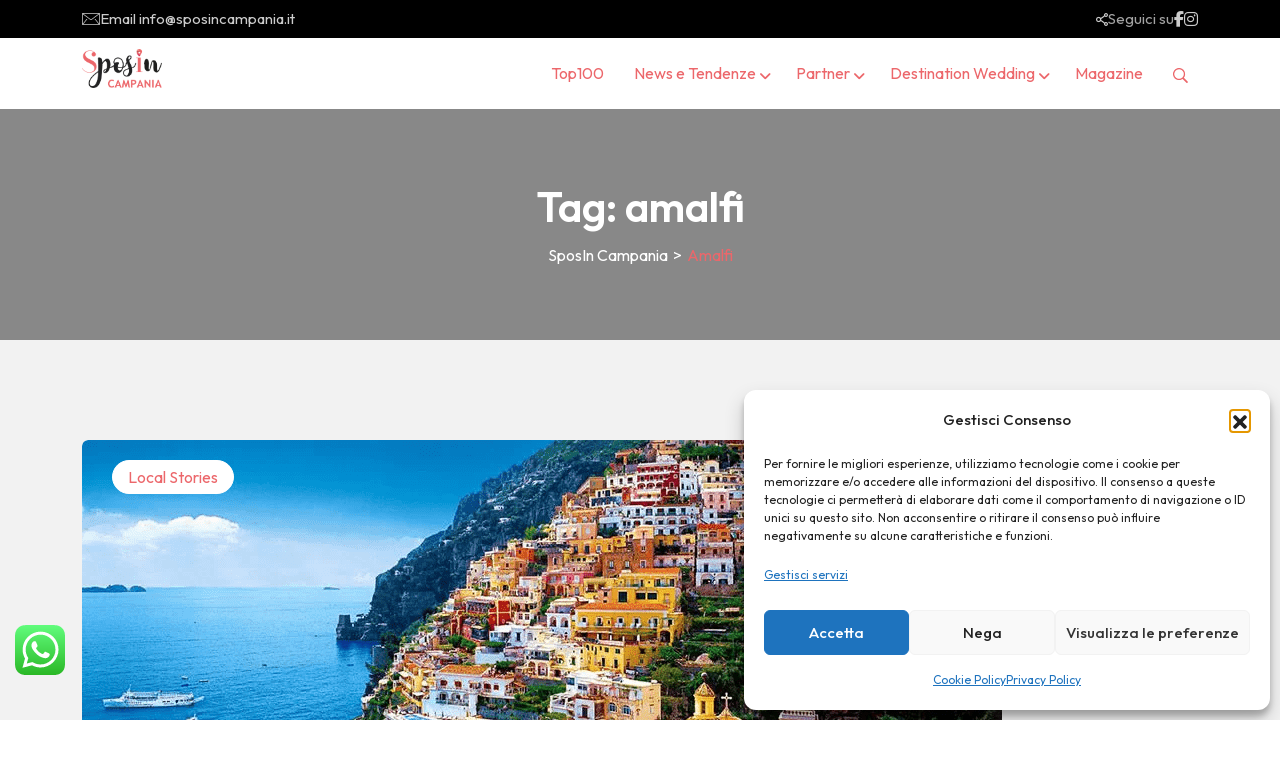

--- FILE ---
content_type: text/html; charset=UTF-8
request_url: https://www.sposincampania.it/tag/amalfi/
body_size: 39341
content:
<!doctype html><html lang="it-IT"><head><meta charset="UTF-8"><meta name="viewport" content="width=device-width, initial-scale=1.0, user-scalable=no" /><meta http-equiv="X-UA-Compatible" content="IE=edge"><meta name='robots' content='index, follow, max-image-preview:large, max-snippet:-1, max-video-preview:-1' /> <noscript><style>#preloader{display:none;}</style></noscript><title>amalfi Archivi - SposIn Campania</title><link rel="canonical" href="https://www.sposincampania.it/tag/amalfi/" /><meta property="og:locale" content="it_IT" /><meta property="og:type" content="article" /><meta property="og:title" content="amalfi Archivi - SposIn Campania" /><meta property="og:url" content="https://www.sposincampania.it/tag/amalfi/" /><meta property="og:site_name" content="SposIn Campania" /><meta name="twitter:card" content="summary_large_image" /> <script type="application/ld+json" class="yoast-schema-graph">{"@context":"https://schema.org","@graph":[{"@type":"CollectionPage","@id":"https://www.sposincampania.it/tag/amalfi/","url":"https://www.sposincampania.it/tag/amalfi/","name":"amalfi Archivi - SposIn Campania","isPartOf":{"@id":"https://www.sposincampania.it/#website"},"primaryImageOfPage":{"@id":"https://www.sposincampania.it/tag/amalfi/#primaryimage"},"image":{"@id":"https://www.sposincampania.it/tag/amalfi/#primaryimage"},"thumbnailUrl":"https://www.sposincampania.it/wp-content/uploads/2020/07/Amalfi-Vista.png","breadcrumb":{"@id":"https://www.sposincampania.it/tag/amalfi/#breadcrumb"},"inLanguage":"it-IT"},{"@type":"ImageObject","inLanguage":"it-IT","@id":"https://www.sposincampania.it/tag/amalfi/#primaryimage","url":"https://www.sposincampania.it/wp-content/uploads/2020/07/Amalfi-Vista.png","contentUrl":"https://www.sposincampania.it/wp-content/uploads/2020/07/Amalfi-Vista.png","width":920,"height":500,"caption":"Amalfi: tra spiagge, storia e gli immancabili limoni"},{"@type":"BreadcrumbList","@id":"https://www.sposincampania.it/tag/amalfi/#breadcrumb","itemListElement":[{"@type":"ListItem","position":1,"name":"Home","item":"https://www.sposincampania.it/"},{"@type":"ListItem","position":2,"name":"amalfi"}]},{"@type":"WebSite","@id":"https://www.sposincampania.it/#website","url":"https://www.sposincampania.it/","name":"SposIn Campania","description":"Rivista online dedicata agli sposi in Campania","publisher":{"@id":"https://www.sposincampania.it/#organization"},"potentialAction":[{"@type":"SearchAction","target":{"@type":"EntryPoint","urlTemplate":"https://www.sposincampania.it/?s={search_term_string}"},"query-input":{"@type":"PropertyValueSpecification","valueRequired":true,"valueName":"search_term_string"}}],"inLanguage":"it-IT"},{"@type":"Organization","@id":"https://www.sposincampania.it/#organization","name":"SposIn Campania","url":"https://www.sposincampania.it/","logo":{"@type":"ImageObject","inLanguage":"it-IT","@id":"https://www.sposincampania.it/#/schema/logo/image/","url":"https://www.sposincampania.it/wp-content/uploads/2025/01/cropped-sposin-solo-font.x88442-1.png","contentUrl":"https://www.sposincampania.it/wp-content/uploads/2025/01/cropped-sposin-solo-font.x88442-1.png","width":245,"height":122,"caption":"SposIn Campania"},"image":{"@id":"https://www.sposincampania.it/#/schema/logo/image/"}}]}</script> <link rel='dns-prefetch' href='//fonts.googleapis.com' /><link rel="alternate" type="application/rss+xml" title="SposIn Campania &raquo; Feed" href="https://www.sposincampania.it/feed/" /><link rel="alternate" type="application/rss+xml" title="SposIn Campania &raquo; Feed dei commenti" href="https://www.sposincampania.it/comments/feed/" /><link rel="alternate" type="application/rss+xml" title="SposIn Campania &raquo; amalfi Feed del tag" href="https://www.sposincampania.it/tag/amalfi/feed/" /><style id='wp-img-auto-sizes-contain-inline-css' >img:is([sizes=auto i],[sizes^="auto," i]){contain-intrinsic-size:3000px 1500px}
/*# sourceURL=wp-img-auto-sizes-contain-inline-css */</style><link rel='stylesheet' id='rtcl-public-css' href='https://www.sposincampania.it/wp-content/plugins/classified-listing/assets/css/rtcl-public.min.css?ver=5.2.0'  media='all' /><style id='rtcl-public-inline-css' >:root{--rtcl-primary-color:#ec676b;--rtcl-link-hover-color:#000000;--rtcl-button-bg-color:#ec676b;--rtcl-button-color:#ffffff;--rtcl-button-hover-bg-color:#000000;--rtcl-button-hover-color:#ffffff;}
.rtcl .rtcl-icon, 
							.rtcl-chat-form button.rtcl-chat-send, 
							.rtcl-chat-container a.rtcl-chat-card-link .rtcl-cc-content .rtcl-cc-listing-amount,
							.rtcl-chat-container ul.rtcl-messages-list .rtcl-message span.read-receipt-status .rtcl-icon.rtcl-read{color: #ec676b;}#rtcl-chat-modal {background-color: var(--rtcl-primary-color); border-color: var(--rtcl-primary-color)}#rtcl-compare-btn-wrap a.rtcl-compare-btn, .rtcl-btn, #rtcl-compare-panel-btn, .rtcl-chat-container ul.rtcl-messages-list .rtcl-message-wrap.own-message .rtcl-message-text, .rtcl-sold-out {background : var(--rtcl-primary-color);}.rtcl a:hover{ color: var(--rtcl-link-hover-color)}.rtcl .rtcl-btn{ background-color: var(--rtcl-button-bg-color); border-color:var(--rtcl-button-bg-color); }.rtcl .rtcl-btn{ color: var(--rtcl-button-color); }[class*=rtcl-slider] [class*=swiper-button-],.rtcl-carousel-slider [class*=swiper-button-] { color: var(--rtcl-button-color); }.rtcl-pagination ul.page-numbers li span.page-numbers.current,.rtcl-pagination ul.page-numbers li a.page-numbers:hover{ background-color: var(--rtcl-button-hover-bg-color); }.rtcl .rtcl-btn:hover{ background-color: var(--rtcl-button-hover-bg-color); border-color: var(--rtcl-button-hover-bg-color); }.rtcl-pagination ul.page-numbers li a.page-numbers:hover, .rtcl-pagination ul.page-numbers li span.page-numbers.current{ color: var(--rtcl-button-hover-color); }.rtcl .rtcl-btn:hover{ color: var(--rtcl-button-hover-color)}[class*=rtcl-slider] [class*=swiper-button-],.rtcl-carousel-slider [class*=swiper-button-]:hover { color: var(--rtcl-button-hover-color); }.rtcl .rtcl-stores .rtcl-store-item:hover div.item-content{background-color: #ec676b;}
/*# sourceURL=rtcl-public-inline-css */</style><link rel='stylesheet' id='ht_ctc_main_css-css' href='https://www.sposincampania.it/wp-content/cache/autoptimize/autoptimize_single_90764566e6f527f37570b1106e05042f.php?ver=4.27'  media='all' /><link rel='stylesheet' id='hfe-widgets-style-css' href='https://www.sposincampania.it/wp-content/cache/autoptimize/autoptimize_single_df664f134688577591d5b39bd87e3743.php?ver=2.3.1'  media='all' /><style id='wp-emoji-styles-inline-css' >img.wp-smiley, img.emoji {
		display: inline !important;
		border: none !important;
		box-shadow: none !important;
		height: 1em !important;
		width: 1em !important;
		margin: 0 0.07em !important;
		vertical-align: -0.1em !important;
		background: none !important;
		padding: 0 !important;
	}
/*# sourceURL=wp-emoji-styles-inline-css */</style><link rel='stylesheet' id='wp-block-library-css' href='https://www.sposincampania.it/wp-includes/css/dist/block-library/style.min.css?ver=6.9'  media='all' /><style id='global-styles-inline-css' >:root{--wp--preset--aspect-ratio--square: 1;--wp--preset--aspect-ratio--4-3: 4/3;--wp--preset--aspect-ratio--3-4: 3/4;--wp--preset--aspect-ratio--3-2: 3/2;--wp--preset--aspect-ratio--2-3: 2/3;--wp--preset--aspect-ratio--16-9: 16/9;--wp--preset--aspect-ratio--9-16: 9/16;--wp--preset--color--black: #000000;--wp--preset--color--cyan-bluish-gray: #abb8c3;--wp--preset--color--white: #ffffff;--wp--preset--color--pale-pink: #f78da7;--wp--preset--color--vivid-red: #cf2e2e;--wp--preset--color--luminous-vivid-orange: #ff6900;--wp--preset--color--luminous-vivid-amber: #fcb900;--wp--preset--color--light-green-cyan: #7bdcb5;--wp--preset--color--vivid-green-cyan: #00d084;--wp--preset--color--pale-cyan-blue: #8ed1fc;--wp--preset--color--vivid-cyan-blue: #0693e3;--wp--preset--color--vivid-purple: #9b51e0;--wp--preset--color--listygo-primary: #ff4a52;--wp--preset--color--listygo-secondary: #CC1119;--wp--preset--color--listygo-light: #ffffff;--wp--preset--color--listygo-black: #111111;--wp--preset--color--listygo-dark: #646464;--wp--preset--gradient--vivid-cyan-blue-to-vivid-purple: linear-gradient(135deg,rgb(6,147,227) 0%,rgb(155,81,224) 100%);--wp--preset--gradient--light-green-cyan-to-vivid-green-cyan: linear-gradient(135deg,rgb(122,220,180) 0%,rgb(0,208,130) 100%);--wp--preset--gradient--luminous-vivid-amber-to-luminous-vivid-orange: linear-gradient(135deg,rgb(252,185,0) 0%,rgb(255,105,0) 100%);--wp--preset--gradient--luminous-vivid-orange-to-vivid-red: linear-gradient(135deg,rgb(255,105,0) 0%,rgb(207,46,46) 100%);--wp--preset--gradient--very-light-gray-to-cyan-bluish-gray: linear-gradient(135deg,rgb(238,238,238) 0%,rgb(169,184,195) 100%);--wp--preset--gradient--cool-to-warm-spectrum: linear-gradient(135deg,rgb(74,234,220) 0%,rgb(151,120,209) 20%,rgb(207,42,186) 40%,rgb(238,44,130) 60%,rgb(251,105,98) 80%,rgb(254,248,76) 100%);--wp--preset--gradient--blush-light-purple: linear-gradient(135deg,rgb(255,206,236) 0%,rgb(152,150,240) 100%);--wp--preset--gradient--blush-bordeaux: linear-gradient(135deg,rgb(254,205,165) 0%,rgb(254,45,45) 50%,rgb(107,0,62) 100%);--wp--preset--gradient--luminous-dusk: linear-gradient(135deg,rgb(255,203,112) 0%,rgb(199,81,192) 50%,rgb(65,88,208) 100%);--wp--preset--gradient--pale-ocean: linear-gradient(135deg,rgb(255,245,203) 0%,rgb(182,227,212) 50%,rgb(51,167,181) 100%);--wp--preset--gradient--electric-grass: linear-gradient(135deg,rgb(202,248,128) 0%,rgb(113,206,126) 100%);--wp--preset--gradient--midnight: linear-gradient(135deg,rgb(2,3,129) 0%,rgb(40,116,252) 100%);--wp--preset--font-size--small: 12px;--wp--preset--font-size--medium: 20px;--wp--preset--font-size--large: 32px;--wp--preset--font-size--x-large: 42px;--wp--preset--font-size--normal: 16px;--wp--preset--font-size--huge: 48px;--wp--preset--spacing--20: 0.44rem;--wp--preset--spacing--30: 0.67rem;--wp--preset--spacing--40: 1rem;--wp--preset--spacing--50: 1.5rem;--wp--preset--spacing--60: 2.25rem;--wp--preset--spacing--70: 3.38rem;--wp--preset--spacing--80: 5.06rem;--wp--preset--shadow--natural: 6px 6px 9px rgba(0, 0, 0, 0.2);--wp--preset--shadow--deep: 12px 12px 50px rgba(0, 0, 0, 0.4);--wp--preset--shadow--sharp: 6px 6px 0px rgba(0, 0, 0, 0.2);--wp--preset--shadow--outlined: 6px 6px 0px -3px rgb(255, 255, 255), 6px 6px rgb(0, 0, 0);--wp--preset--shadow--crisp: 6px 6px 0px rgb(0, 0, 0);}:where(.is-layout-flex){gap: 0.5em;}:where(.is-layout-grid){gap: 0.5em;}body .is-layout-flex{display: flex;}.is-layout-flex{flex-wrap: wrap;align-items: center;}.is-layout-flex > :is(*, div){margin: 0;}body .is-layout-grid{display: grid;}.is-layout-grid > :is(*, div){margin: 0;}:where(.wp-block-columns.is-layout-flex){gap: 2em;}:where(.wp-block-columns.is-layout-grid){gap: 2em;}:where(.wp-block-post-template.is-layout-flex){gap: 1.25em;}:where(.wp-block-post-template.is-layout-grid){gap: 1.25em;}.has-black-color{color: var(--wp--preset--color--black) !important;}.has-cyan-bluish-gray-color{color: var(--wp--preset--color--cyan-bluish-gray) !important;}.has-white-color{color: var(--wp--preset--color--white) !important;}.has-pale-pink-color{color: var(--wp--preset--color--pale-pink) !important;}.has-vivid-red-color{color: var(--wp--preset--color--vivid-red) !important;}.has-luminous-vivid-orange-color{color: var(--wp--preset--color--luminous-vivid-orange) !important;}.has-luminous-vivid-amber-color{color: var(--wp--preset--color--luminous-vivid-amber) !important;}.has-light-green-cyan-color{color: var(--wp--preset--color--light-green-cyan) !important;}.has-vivid-green-cyan-color{color: var(--wp--preset--color--vivid-green-cyan) !important;}.has-pale-cyan-blue-color{color: var(--wp--preset--color--pale-cyan-blue) !important;}.has-vivid-cyan-blue-color{color: var(--wp--preset--color--vivid-cyan-blue) !important;}.has-vivid-purple-color{color: var(--wp--preset--color--vivid-purple) !important;}.has-black-background-color{background-color: var(--wp--preset--color--black) !important;}.has-cyan-bluish-gray-background-color{background-color: var(--wp--preset--color--cyan-bluish-gray) !important;}.has-white-background-color{background-color: var(--wp--preset--color--white) !important;}.has-pale-pink-background-color{background-color: var(--wp--preset--color--pale-pink) !important;}.has-vivid-red-background-color{background-color: var(--wp--preset--color--vivid-red) !important;}.has-luminous-vivid-orange-background-color{background-color: var(--wp--preset--color--luminous-vivid-orange) !important;}.has-luminous-vivid-amber-background-color{background-color: var(--wp--preset--color--luminous-vivid-amber) !important;}.has-light-green-cyan-background-color{background-color: var(--wp--preset--color--light-green-cyan) !important;}.has-vivid-green-cyan-background-color{background-color: var(--wp--preset--color--vivid-green-cyan) !important;}.has-pale-cyan-blue-background-color{background-color: var(--wp--preset--color--pale-cyan-blue) !important;}.has-vivid-cyan-blue-background-color{background-color: var(--wp--preset--color--vivid-cyan-blue) !important;}.has-vivid-purple-background-color{background-color: var(--wp--preset--color--vivid-purple) !important;}.has-black-border-color{border-color: var(--wp--preset--color--black) !important;}.has-cyan-bluish-gray-border-color{border-color: var(--wp--preset--color--cyan-bluish-gray) !important;}.has-white-border-color{border-color: var(--wp--preset--color--white) !important;}.has-pale-pink-border-color{border-color: var(--wp--preset--color--pale-pink) !important;}.has-vivid-red-border-color{border-color: var(--wp--preset--color--vivid-red) !important;}.has-luminous-vivid-orange-border-color{border-color: var(--wp--preset--color--luminous-vivid-orange) !important;}.has-luminous-vivid-amber-border-color{border-color: var(--wp--preset--color--luminous-vivid-amber) !important;}.has-light-green-cyan-border-color{border-color: var(--wp--preset--color--light-green-cyan) !important;}.has-vivid-green-cyan-border-color{border-color: var(--wp--preset--color--vivid-green-cyan) !important;}.has-pale-cyan-blue-border-color{border-color: var(--wp--preset--color--pale-cyan-blue) !important;}.has-vivid-cyan-blue-border-color{border-color: var(--wp--preset--color--vivid-cyan-blue) !important;}.has-vivid-purple-border-color{border-color: var(--wp--preset--color--vivid-purple) !important;}.has-vivid-cyan-blue-to-vivid-purple-gradient-background{background: var(--wp--preset--gradient--vivid-cyan-blue-to-vivid-purple) !important;}.has-light-green-cyan-to-vivid-green-cyan-gradient-background{background: var(--wp--preset--gradient--light-green-cyan-to-vivid-green-cyan) !important;}.has-luminous-vivid-amber-to-luminous-vivid-orange-gradient-background{background: var(--wp--preset--gradient--luminous-vivid-amber-to-luminous-vivid-orange) !important;}.has-luminous-vivid-orange-to-vivid-red-gradient-background{background: var(--wp--preset--gradient--luminous-vivid-orange-to-vivid-red) !important;}.has-very-light-gray-to-cyan-bluish-gray-gradient-background{background: var(--wp--preset--gradient--very-light-gray-to-cyan-bluish-gray) !important;}.has-cool-to-warm-spectrum-gradient-background{background: var(--wp--preset--gradient--cool-to-warm-spectrum) !important;}.has-blush-light-purple-gradient-background{background: var(--wp--preset--gradient--blush-light-purple) !important;}.has-blush-bordeaux-gradient-background{background: var(--wp--preset--gradient--blush-bordeaux) !important;}.has-luminous-dusk-gradient-background{background: var(--wp--preset--gradient--luminous-dusk) !important;}.has-pale-ocean-gradient-background{background: var(--wp--preset--gradient--pale-ocean) !important;}.has-electric-grass-gradient-background{background: var(--wp--preset--gradient--electric-grass) !important;}.has-midnight-gradient-background{background: var(--wp--preset--gradient--midnight) !important;}.has-small-font-size{font-size: var(--wp--preset--font-size--small) !important;}.has-medium-font-size{font-size: var(--wp--preset--font-size--medium) !important;}.has-large-font-size{font-size: var(--wp--preset--font-size--large) !important;}.has-x-large-font-size{font-size: var(--wp--preset--font-size--x-large) !important;}
/*# sourceURL=global-styles-inline-css */</style><style id='classic-theme-styles-inline-css' >/*! This file is auto-generated */
.wp-block-button__link{color:#fff;background-color:#32373c;border-radius:9999px;box-shadow:none;text-decoration:none;padding:calc(.667em + 2px) calc(1.333em + 2px);font-size:1.125em}.wp-block-file__button{background:#32373c;color:#fff;text-decoration:none}
/*# sourceURL=/wp-includes/css/classic-themes.min.css */</style><link rel='stylesheet' id='contact-form-7-css' href='https://www.sposincampania.it/wp-content/cache/autoptimize/autoptimize_single_64ac31699f5326cb3c76122498b76f66.php?ver=6.1.2'  media='all' /><link rel='stylesheet' id='cmplz-general-css' href='https://www.sposincampania.it/wp-content/plugins/complianz-gdpr/assets/css/cookieblocker.min.css?ver=1760111613'  media='all' /><link rel='stylesheet' id='classified-listing-toolkits-elementor-css-css' href='https://www.sposincampania.it/wp-content/cache/autoptimize/autoptimize_single_dbca59624f33884124131a4d86f61748.php?ver=1.2.1'  media='all' /><link rel='stylesheet' id='hfe-style-css' href='https://www.sposincampania.it/wp-content/cache/autoptimize/autoptimize_single_a5bf64d5859ee94a3e8e93d592d6d2a0.php?ver=2.3.1'  media='all' /><link rel='stylesheet' id='elementor-icons-css' href='https://www.sposincampania.it/wp-content/plugins/elementor/assets/lib/eicons/css/elementor-icons.min.css?ver=5.44.0'  media='all' /><link rel='stylesheet' id='elementor-frontend-css' href='https://www.sposincampania.it/wp-content/plugins/elementor/assets/css/frontend.min.css?ver=3.32.5'  media='all' /><style id='elementor-frontend-inline-css' >@-webkit-keyframes ha_fadeIn{0%{opacity:0}to{opacity:1}}@keyframes ha_fadeIn{0%{opacity:0}to{opacity:1}}@-webkit-keyframes ha_zoomIn{0%{opacity:0;-webkit-transform:scale3d(.3,.3,.3);transform:scale3d(.3,.3,.3)}50%{opacity:1}}@keyframes ha_zoomIn{0%{opacity:0;-webkit-transform:scale3d(.3,.3,.3);transform:scale3d(.3,.3,.3)}50%{opacity:1}}@-webkit-keyframes ha_rollIn{0%{opacity:0;-webkit-transform:translate3d(-100%,0,0) rotate3d(0,0,1,-120deg);transform:translate3d(-100%,0,0) rotate3d(0,0,1,-120deg)}to{opacity:1}}@keyframes ha_rollIn{0%{opacity:0;-webkit-transform:translate3d(-100%,0,0) rotate3d(0,0,1,-120deg);transform:translate3d(-100%,0,0) rotate3d(0,0,1,-120deg)}to{opacity:1}}@-webkit-keyframes ha_bounce{0%,20%,53%,to{-webkit-animation-timing-function:cubic-bezier(.215,.61,.355,1);animation-timing-function:cubic-bezier(.215,.61,.355,1)}40%,43%{-webkit-transform:translate3d(0,-30px,0) scaleY(1.1);transform:translate3d(0,-30px,0) scaleY(1.1);-webkit-animation-timing-function:cubic-bezier(.755,.05,.855,.06);animation-timing-function:cubic-bezier(.755,.05,.855,.06)}70%{-webkit-transform:translate3d(0,-15px,0) scaleY(1.05);transform:translate3d(0,-15px,0) scaleY(1.05);-webkit-animation-timing-function:cubic-bezier(.755,.05,.855,.06);animation-timing-function:cubic-bezier(.755,.05,.855,.06)}80%{-webkit-transition-timing-function:cubic-bezier(.215,.61,.355,1);transition-timing-function:cubic-bezier(.215,.61,.355,1);-webkit-transform:translate3d(0,0,0) scaleY(.95);transform:translate3d(0,0,0) scaleY(.95)}90%{-webkit-transform:translate3d(0,-4px,0) scaleY(1.02);transform:translate3d(0,-4px,0) scaleY(1.02)}}@keyframes ha_bounce{0%,20%,53%,to{-webkit-animation-timing-function:cubic-bezier(.215,.61,.355,1);animation-timing-function:cubic-bezier(.215,.61,.355,1)}40%,43%{-webkit-transform:translate3d(0,-30px,0) scaleY(1.1);transform:translate3d(0,-30px,0) scaleY(1.1);-webkit-animation-timing-function:cubic-bezier(.755,.05,.855,.06);animation-timing-function:cubic-bezier(.755,.05,.855,.06)}70%{-webkit-transform:translate3d(0,-15px,0) scaleY(1.05);transform:translate3d(0,-15px,0) scaleY(1.05);-webkit-animation-timing-function:cubic-bezier(.755,.05,.855,.06);animation-timing-function:cubic-bezier(.755,.05,.855,.06)}80%{-webkit-transition-timing-function:cubic-bezier(.215,.61,.355,1);transition-timing-function:cubic-bezier(.215,.61,.355,1);-webkit-transform:translate3d(0,0,0) scaleY(.95);transform:translate3d(0,0,0) scaleY(.95)}90%{-webkit-transform:translate3d(0,-4px,0) scaleY(1.02);transform:translate3d(0,-4px,0) scaleY(1.02)}}@-webkit-keyframes ha_bounceIn{0%,20%,40%,60%,80%,to{-webkit-animation-timing-function:cubic-bezier(.215,.61,.355,1);animation-timing-function:cubic-bezier(.215,.61,.355,1)}0%{opacity:0;-webkit-transform:scale3d(.3,.3,.3);transform:scale3d(.3,.3,.3)}20%{-webkit-transform:scale3d(1.1,1.1,1.1);transform:scale3d(1.1,1.1,1.1)}40%{-webkit-transform:scale3d(.9,.9,.9);transform:scale3d(.9,.9,.9)}60%{opacity:1;-webkit-transform:scale3d(1.03,1.03,1.03);transform:scale3d(1.03,1.03,1.03)}80%{-webkit-transform:scale3d(.97,.97,.97);transform:scale3d(.97,.97,.97)}to{opacity:1}}@keyframes ha_bounceIn{0%,20%,40%,60%,80%,to{-webkit-animation-timing-function:cubic-bezier(.215,.61,.355,1);animation-timing-function:cubic-bezier(.215,.61,.355,1)}0%{opacity:0;-webkit-transform:scale3d(.3,.3,.3);transform:scale3d(.3,.3,.3)}20%{-webkit-transform:scale3d(1.1,1.1,1.1);transform:scale3d(1.1,1.1,1.1)}40%{-webkit-transform:scale3d(.9,.9,.9);transform:scale3d(.9,.9,.9)}60%{opacity:1;-webkit-transform:scale3d(1.03,1.03,1.03);transform:scale3d(1.03,1.03,1.03)}80%{-webkit-transform:scale3d(.97,.97,.97);transform:scale3d(.97,.97,.97)}to{opacity:1}}@-webkit-keyframes ha_flipInX{0%{opacity:0;-webkit-transform:perspective(400px) rotate3d(1,0,0,90deg);transform:perspective(400px) rotate3d(1,0,0,90deg);-webkit-animation-timing-function:ease-in;animation-timing-function:ease-in}40%{-webkit-transform:perspective(400px) rotate3d(1,0,0,-20deg);transform:perspective(400px) rotate3d(1,0,0,-20deg);-webkit-animation-timing-function:ease-in;animation-timing-function:ease-in}60%{opacity:1;-webkit-transform:perspective(400px) rotate3d(1,0,0,10deg);transform:perspective(400px) rotate3d(1,0,0,10deg)}80%{-webkit-transform:perspective(400px) rotate3d(1,0,0,-5deg);transform:perspective(400px) rotate3d(1,0,0,-5deg)}}@keyframes ha_flipInX{0%{opacity:0;-webkit-transform:perspective(400px) rotate3d(1,0,0,90deg);transform:perspective(400px) rotate3d(1,0,0,90deg);-webkit-animation-timing-function:ease-in;animation-timing-function:ease-in}40%{-webkit-transform:perspective(400px) rotate3d(1,0,0,-20deg);transform:perspective(400px) rotate3d(1,0,0,-20deg);-webkit-animation-timing-function:ease-in;animation-timing-function:ease-in}60%{opacity:1;-webkit-transform:perspective(400px) rotate3d(1,0,0,10deg);transform:perspective(400px) rotate3d(1,0,0,10deg)}80%{-webkit-transform:perspective(400px) rotate3d(1,0,0,-5deg);transform:perspective(400px) rotate3d(1,0,0,-5deg)}}@-webkit-keyframes ha_flipInY{0%{opacity:0;-webkit-transform:perspective(400px) rotate3d(0,1,0,90deg);transform:perspective(400px) rotate3d(0,1,0,90deg);-webkit-animation-timing-function:ease-in;animation-timing-function:ease-in}40%{-webkit-transform:perspective(400px) rotate3d(0,1,0,-20deg);transform:perspective(400px) rotate3d(0,1,0,-20deg);-webkit-animation-timing-function:ease-in;animation-timing-function:ease-in}60%{opacity:1;-webkit-transform:perspective(400px) rotate3d(0,1,0,10deg);transform:perspective(400px) rotate3d(0,1,0,10deg)}80%{-webkit-transform:perspective(400px) rotate3d(0,1,0,-5deg);transform:perspective(400px) rotate3d(0,1,0,-5deg)}}@keyframes ha_flipInY{0%{opacity:0;-webkit-transform:perspective(400px) rotate3d(0,1,0,90deg);transform:perspective(400px) rotate3d(0,1,0,90deg);-webkit-animation-timing-function:ease-in;animation-timing-function:ease-in}40%{-webkit-transform:perspective(400px) rotate3d(0,1,0,-20deg);transform:perspective(400px) rotate3d(0,1,0,-20deg);-webkit-animation-timing-function:ease-in;animation-timing-function:ease-in}60%{opacity:1;-webkit-transform:perspective(400px) rotate3d(0,1,0,10deg);transform:perspective(400px) rotate3d(0,1,0,10deg)}80%{-webkit-transform:perspective(400px) rotate3d(0,1,0,-5deg);transform:perspective(400px) rotate3d(0,1,0,-5deg)}}@-webkit-keyframes ha_swing{20%{-webkit-transform:rotate3d(0,0,1,15deg);transform:rotate3d(0,0,1,15deg)}40%{-webkit-transform:rotate3d(0,0,1,-10deg);transform:rotate3d(0,0,1,-10deg)}60%{-webkit-transform:rotate3d(0,0,1,5deg);transform:rotate3d(0,0,1,5deg)}80%{-webkit-transform:rotate3d(0,0,1,-5deg);transform:rotate3d(0,0,1,-5deg)}}@keyframes ha_swing{20%{-webkit-transform:rotate3d(0,0,1,15deg);transform:rotate3d(0,0,1,15deg)}40%{-webkit-transform:rotate3d(0,0,1,-10deg);transform:rotate3d(0,0,1,-10deg)}60%{-webkit-transform:rotate3d(0,0,1,5deg);transform:rotate3d(0,0,1,5deg)}80%{-webkit-transform:rotate3d(0,0,1,-5deg);transform:rotate3d(0,0,1,-5deg)}}@-webkit-keyframes ha_slideInDown{0%{visibility:visible;-webkit-transform:translate3d(0,-100%,0);transform:translate3d(0,-100%,0)}}@keyframes ha_slideInDown{0%{visibility:visible;-webkit-transform:translate3d(0,-100%,0);transform:translate3d(0,-100%,0)}}@-webkit-keyframes ha_slideInUp{0%{visibility:visible;-webkit-transform:translate3d(0,100%,0);transform:translate3d(0,100%,0)}}@keyframes ha_slideInUp{0%{visibility:visible;-webkit-transform:translate3d(0,100%,0);transform:translate3d(0,100%,0)}}@-webkit-keyframes ha_slideInLeft{0%{visibility:visible;-webkit-transform:translate3d(-100%,0,0);transform:translate3d(-100%,0,0)}}@keyframes ha_slideInLeft{0%{visibility:visible;-webkit-transform:translate3d(-100%,0,0);transform:translate3d(-100%,0,0)}}@-webkit-keyframes ha_slideInRight{0%{visibility:visible;-webkit-transform:translate3d(100%,0,0);transform:translate3d(100%,0,0)}}@keyframes ha_slideInRight{0%{visibility:visible;-webkit-transform:translate3d(100%,0,0);transform:translate3d(100%,0,0)}}.ha_fadeIn{-webkit-animation-name:ha_fadeIn;animation-name:ha_fadeIn}.ha_zoomIn{-webkit-animation-name:ha_zoomIn;animation-name:ha_zoomIn}.ha_rollIn{-webkit-animation-name:ha_rollIn;animation-name:ha_rollIn}.ha_bounce{-webkit-transform-origin:center bottom;-ms-transform-origin:center bottom;transform-origin:center bottom;-webkit-animation-name:ha_bounce;animation-name:ha_bounce}.ha_bounceIn{-webkit-animation-name:ha_bounceIn;animation-name:ha_bounceIn;-webkit-animation-duration:.75s;-webkit-animation-duration:calc(var(--animate-duration)*.75);animation-duration:.75s;animation-duration:calc(var(--animate-duration)*.75)}.ha_flipInX,.ha_flipInY{-webkit-animation-name:ha_flipInX;animation-name:ha_flipInX;-webkit-backface-visibility:visible!important;backface-visibility:visible!important}.ha_flipInY{-webkit-animation-name:ha_flipInY;animation-name:ha_flipInY}.ha_swing{-webkit-transform-origin:top center;-ms-transform-origin:top center;transform-origin:top center;-webkit-animation-name:ha_swing;animation-name:ha_swing}.ha_slideInDown{-webkit-animation-name:ha_slideInDown;animation-name:ha_slideInDown}.ha_slideInUp{-webkit-animation-name:ha_slideInUp;animation-name:ha_slideInUp}.ha_slideInLeft{-webkit-animation-name:ha_slideInLeft;animation-name:ha_slideInLeft}.ha_slideInRight{-webkit-animation-name:ha_slideInRight;animation-name:ha_slideInRight}.ha-css-transform-yes{-webkit-transition-duration:var(--ha-tfx-transition-duration, .2s);transition-duration:var(--ha-tfx-transition-duration, .2s);-webkit-transition-property:-webkit-transform;transition-property:transform;transition-property:transform,-webkit-transform;-webkit-transform:translate(var(--ha-tfx-translate-x, 0),var(--ha-tfx-translate-y, 0)) scale(var(--ha-tfx-scale-x, 1),var(--ha-tfx-scale-y, 1)) skew(var(--ha-tfx-skew-x, 0),var(--ha-tfx-skew-y, 0)) rotateX(var(--ha-tfx-rotate-x, 0)) rotateY(var(--ha-tfx-rotate-y, 0)) rotateZ(var(--ha-tfx-rotate-z, 0));transform:translate(var(--ha-tfx-translate-x, 0),var(--ha-tfx-translate-y, 0)) scale(var(--ha-tfx-scale-x, 1),var(--ha-tfx-scale-y, 1)) skew(var(--ha-tfx-skew-x, 0),var(--ha-tfx-skew-y, 0)) rotateX(var(--ha-tfx-rotate-x, 0)) rotateY(var(--ha-tfx-rotate-y, 0)) rotateZ(var(--ha-tfx-rotate-z, 0))}.ha-css-transform-yes:hover{-webkit-transform:translate(var(--ha-tfx-translate-x-hover, var(--ha-tfx-translate-x, 0)),var(--ha-tfx-translate-y-hover, var(--ha-tfx-translate-y, 0))) scale(var(--ha-tfx-scale-x-hover, var(--ha-tfx-scale-x, 1)),var(--ha-tfx-scale-y-hover, var(--ha-tfx-scale-y, 1))) skew(var(--ha-tfx-skew-x-hover, var(--ha-tfx-skew-x, 0)),var(--ha-tfx-skew-y-hover, var(--ha-tfx-skew-y, 0))) rotateX(var(--ha-tfx-rotate-x-hover, var(--ha-tfx-rotate-x, 0))) rotateY(var(--ha-tfx-rotate-y-hover, var(--ha-tfx-rotate-y, 0))) rotateZ(var(--ha-tfx-rotate-z-hover, var(--ha-tfx-rotate-z, 0)));transform:translate(var(--ha-tfx-translate-x-hover, var(--ha-tfx-translate-x, 0)),var(--ha-tfx-translate-y-hover, var(--ha-tfx-translate-y, 0))) scale(var(--ha-tfx-scale-x-hover, var(--ha-tfx-scale-x, 1)),var(--ha-tfx-scale-y-hover, var(--ha-tfx-scale-y, 1))) skew(var(--ha-tfx-skew-x-hover, var(--ha-tfx-skew-x, 0)),var(--ha-tfx-skew-y-hover, var(--ha-tfx-skew-y, 0))) rotateX(var(--ha-tfx-rotate-x-hover, var(--ha-tfx-rotate-x, 0))) rotateY(var(--ha-tfx-rotate-y-hover, var(--ha-tfx-rotate-y, 0))) rotateZ(var(--ha-tfx-rotate-z-hover, var(--ha-tfx-rotate-z, 0)))}.happy-addon>.elementor-widget-container{word-wrap:break-word;overflow-wrap:break-word}.happy-addon>.elementor-widget-container,.happy-addon>.elementor-widget-container *{-webkit-box-sizing:border-box;box-sizing:border-box}.happy-addon p:empty{display:none}.happy-addon .elementor-inline-editing{min-height:auto!important}.happy-addon-pro img{max-width:100%;height:auto;-o-object-fit:cover;object-fit:cover}.ha-screen-reader-text{position:absolute;overflow:hidden;clip:rect(1px,1px,1px,1px);margin:-1px;padding:0;width:1px;height:1px;border:0;word-wrap:normal!important;-webkit-clip-path:inset(50%);clip-path:inset(50%)}.ha-has-bg-overlay>.elementor-widget-container{position:relative;z-index:1}.ha-has-bg-overlay>.elementor-widget-container:before{position:absolute;top:0;left:0;z-index:-1;width:100%;height:100%;content:""}.ha-popup--is-enabled .ha-js-popup,.ha-popup--is-enabled .ha-js-popup img{cursor:-webkit-zoom-in!important;cursor:zoom-in!important}.mfp-wrap .mfp-arrow,.mfp-wrap .mfp-close{background-color:transparent}.mfp-wrap .mfp-arrow:focus,.mfp-wrap .mfp-close:focus{outline-width:thin}.ha-advanced-tooltip-enable{position:relative;cursor:pointer;--ha-tooltip-arrow-color:black;--ha-tooltip-arrow-distance:0}.ha-advanced-tooltip-enable .ha-advanced-tooltip-content{position:absolute;z-index:999;display:none;padding:5px 0;width:120px;height:auto;border-radius:6px;background-color:#000;color:#fff;text-align:center;opacity:0}.ha-advanced-tooltip-enable .ha-advanced-tooltip-content::after{position:absolute;border-width:5px;border-style:solid;content:""}.ha-advanced-tooltip-enable .ha-advanced-tooltip-content.no-arrow::after{visibility:hidden}.ha-advanced-tooltip-enable .ha-advanced-tooltip-content.show{display:inline-block;opacity:1}.ha-advanced-tooltip-enable.ha-advanced-tooltip-top .ha-advanced-tooltip-content,body[data-elementor-device-mode=tablet] .ha-advanced-tooltip-enable.ha-advanced-tooltip-tablet-top .ha-advanced-tooltip-content{top:unset;right:0;bottom:calc(101% + var(--ha-tooltip-arrow-distance));left:0;margin:0 auto}.ha-advanced-tooltip-enable.ha-advanced-tooltip-top .ha-advanced-tooltip-content::after,body[data-elementor-device-mode=tablet] .ha-advanced-tooltip-enable.ha-advanced-tooltip-tablet-top .ha-advanced-tooltip-content::after{top:100%;right:unset;bottom:unset;left:50%;border-color:var(--ha-tooltip-arrow-color) transparent transparent transparent;-webkit-transform:translateX(-50%);-ms-transform:translateX(-50%);transform:translateX(-50%)}.ha-advanced-tooltip-enable.ha-advanced-tooltip-bottom .ha-advanced-tooltip-content,body[data-elementor-device-mode=tablet] .ha-advanced-tooltip-enable.ha-advanced-tooltip-tablet-bottom .ha-advanced-tooltip-content{top:calc(101% + var(--ha-tooltip-arrow-distance));right:0;bottom:unset;left:0;margin:0 auto}.ha-advanced-tooltip-enable.ha-advanced-tooltip-bottom .ha-advanced-tooltip-content::after,body[data-elementor-device-mode=tablet] .ha-advanced-tooltip-enable.ha-advanced-tooltip-tablet-bottom .ha-advanced-tooltip-content::after{top:unset;right:unset;bottom:100%;left:50%;border-color:transparent transparent var(--ha-tooltip-arrow-color) transparent;-webkit-transform:translateX(-50%);-ms-transform:translateX(-50%);transform:translateX(-50%)}.ha-advanced-tooltip-enable.ha-advanced-tooltip-left .ha-advanced-tooltip-content,body[data-elementor-device-mode=tablet] .ha-advanced-tooltip-enable.ha-advanced-tooltip-tablet-left .ha-advanced-tooltip-content{top:50%;right:calc(101% + var(--ha-tooltip-arrow-distance));bottom:unset;left:unset;-webkit-transform:translateY(-50%);-ms-transform:translateY(-50%);transform:translateY(-50%)}.ha-advanced-tooltip-enable.ha-advanced-tooltip-left .ha-advanced-tooltip-content::after,body[data-elementor-device-mode=tablet] .ha-advanced-tooltip-enable.ha-advanced-tooltip-tablet-left .ha-advanced-tooltip-content::after{top:50%;right:unset;bottom:unset;left:100%;border-color:transparent transparent transparent var(--ha-tooltip-arrow-color);-webkit-transform:translateY(-50%);-ms-transform:translateY(-50%);transform:translateY(-50%)}.ha-advanced-tooltip-enable.ha-advanced-tooltip-right .ha-advanced-tooltip-content,body[data-elementor-device-mode=tablet] .ha-advanced-tooltip-enable.ha-advanced-tooltip-tablet-right .ha-advanced-tooltip-content{top:50%;right:unset;bottom:unset;left:calc(101% + var(--ha-tooltip-arrow-distance));-webkit-transform:translateY(-50%);-ms-transform:translateY(-50%);transform:translateY(-50%)}.ha-advanced-tooltip-enable.ha-advanced-tooltip-right .ha-advanced-tooltip-content::after,body[data-elementor-device-mode=tablet] .ha-advanced-tooltip-enable.ha-advanced-tooltip-tablet-right .ha-advanced-tooltip-content::after{top:50%;right:100%;bottom:unset;left:unset;border-color:transparent var(--ha-tooltip-arrow-color) transparent transparent;-webkit-transform:translateY(-50%);-ms-transform:translateY(-50%);transform:translateY(-50%)}body[data-elementor-device-mode=mobile] .ha-advanced-tooltip-enable.ha-advanced-tooltip-mobile-top .ha-advanced-tooltip-content{top:unset;right:0;bottom:calc(101% + var(--ha-tooltip-arrow-distance));left:0;margin:0 auto}body[data-elementor-device-mode=mobile] .ha-advanced-tooltip-enable.ha-advanced-tooltip-mobile-top .ha-advanced-tooltip-content::after{top:100%;right:unset;bottom:unset;left:50%;border-color:var(--ha-tooltip-arrow-color) transparent transparent transparent;-webkit-transform:translateX(-50%);-ms-transform:translateX(-50%);transform:translateX(-50%)}body[data-elementor-device-mode=mobile] .ha-advanced-tooltip-enable.ha-advanced-tooltip-mobile-bottom .ha-advanced-tooltip-content{top:calc(101% + var(--ha-tooltip-arrow-distance));right:0;bottom:unset;left:0;margin:0 auto}body[data-elementor-device-mode=mobile] .ha-advanced-tooltip-enable.ha-advanced-tooltip-mobile-bottom .ha-advanced-tooltip-content::after{top:unset;right:unset;bottom:100%;left:50%;border-color:transparent transparent var(--ha-tooltip-arrow-color) transparent;-webkit-transform:translateX(-50%);-ms-transform:translateX(-50%);transform:translateX(-50%)}body[data-elementor-device-mode=mobile] .ha-advanced-tooltip-enable.ha-advanced-tooltip-mobile-left .ha-advanced-tooltip-content{top:50%;right:calc(101% + var(--ha-tooltip-arrow-distance));bottom:unset;left:unset;-webkit-transform:translateY(-50%);-ms-transform:translateY(-50%);transform:translateY(-50%)}body[data-elementor-device-mode=mobile] .ha-advanced-tooltip-enable.ha-advanced-tooltip-mobile-left .ha-advanced-tooltip-content::after{top:50%;right:unset;bottom:unset;left:100%;border-color:transparent transparent transparent var(--ha-tooltip-arrow-color);-webkit-transform:translateY(-50%);-ms-transform:translateY(-50%);transform:translateY(-50%)}body[data-elementor-device-mode=mobile] .ha-advanced-tooltip-enable.ha-advanced-tooltip-mobile-right .ha-advanced-tooltip-content{top:50%;right:unset;bottom:unset;left:calc(101% + var(--ha-tooltip-arrow-distance));-webkit-transform:translateY(-50%);-ms-transform:translateY(-50%);transform:translateY(-50%)}body[data-elementor-device-mode=mobile] .ha-advanced-tooltip-enable.ha-advanced-tooltip-mobile-right .ha-advanced-tooltip-content::after{top:50%;right:100%;bottom:unset;left:unset;border-color:transparent var(--ha-tooltip-arrow-color) transparent transparent;-webkit-transform:translateY(-50%);-ms-transform:translateY(-50%);transform:translateY(-50%)}body.elementor-editor-active .happy-addon.ha-gravityforms .gform_wrapper{display:block!important}.ha-scroll-to-top-wrap.ha-scroll-to-top-hide{display:none}.ha-scroll-to-top-wrap.edit-mode,.ha-scroll-to-top-wrap.single-page-off{display:none!important}.ha-scroll-to-top-button{position:fixed;right:15px;bottom:15px;z-index:9999;display:-webkit-box;display:-webkit-flex;display:-ms-flexbox;display:flex;-webkit-box-align:center;-webkit-align-items:center;align-items:center;-ms-flex-align:center;-webkit-box-pack:center;-ms-flex-pack:center;-webkit-justify-content:center;justify-content:center;width:50px;height:50px;border-radius:50px;background-color:#5636d1;color:#fff;text-align:center;opacity:1;cursor:pointer;-webkit-transition:all .3s;transition:all .3s}.ha-scroll-to-top-button i{color:#fff;font-size:16px}.ha-scroll-to-top-button:hover{background-color:#e2498a}
/*# sourceURL=elementor-frontend-inline-css */</style><link rel='stylesheet' id='elementor-post-1731-css' href='https://www.sposincampania.it/wp-content/cache/autoptimize/autoptimize_single_caadc226c17a362e77d8844ee3cbedda.php?ver=1768653416'  media='all' /><link rel='stylesheet' id='rtcl-pro-public-css' href='https://www.sposincampania.it/wp-content/plugins/classified-listing-pro/assets/css/public.min.css?ver=3.0.2'  media='all' /><link rel='stylesheet' id='gb-frontend-block-pro-css' href='https://www.sposincampania.it/wp-content/cache/autoptimize/autoptimize_single_2152ca778b6b4de51ec7a5ffdf9f4a06.php?ver=3.0.2'  media='all' /><link rel='stylesheet' id='parent-style-css' href='https://www.sposincampania.it/wp-content/themes/listygo/style.css?ver=6.9'  media='all' /><link rel='stylesheet' id='child-style-css' href='https://www.sposincampania.it/wp-content/themes/listygo-child/style.css?ver=6.9'  media='all' /><link rel='stylesheet' id='cherry-handler-css-css' href='https://www.sposincampania.it/wp-content/plugins/jetwidgets-for-elementor/cherry-framework/modules/cherry-handler/assets/css/cherry-handler-styles.min.css?ver=1.5.11'  media='all' /><link rel='stylesheet' id='jet-widgets-css' href='https://www.sposincampania.it/wp-content/cache/autoptimize/autoptimize_single_b28874862b64aab33de86672f867d352.php?ver=1.0.20'  media='all' /><link rel='stylesheet' id='jet-widgets-skin-css' href='https://www.sposincampania.it/wp-content/cache/autoptimize/autoptimize_single_fd2880c695b179b03d1504038a4689da.php?ver=1.0.20'  media='all' /><link rel='stylesheet' id='jet-juxtapose-css-css' href='https://www.sposincampania.it/wp-content/cache/autoptimize/autoptimize_single_257f57969efdd02a8a3e16f041161a36.php?ver=1.3.0'  media='all' /><link rel='stylesheet' id='dflip-style-css' href='https://www.sposincampania.it/wp-content/plugins/3d-flipbook-dflip-lite/assets/css/dflip.min.css?ver=2.3.75'  media='all' /><link rel='stylesheet' id='gb-frontend-block-css' href='https://www.sposincampania.it/wp-content/cache/autoptimize/autoptimize_single_9449be52ff3ad7913547be2aa2b690d1.php?ver=5.2.0'  media='all' /><link rel='stylesheet' id='widget-heading-css' href='https://www.sposincampania.it/wp-content/plugins/elementor/assets/css/widget-heading.min.css?ver=3.32.5'  media='all' /><link rel='stylesheet' id='e-popup-css' href='https://www.sposincampania.it/wp-content/plugins/elementor-pro/assets/css/conditionals/popup.min.css?ver=3.27.0'  media='all' /><link rel='stylesheet' id='elementor-post-319402-css' href='https://www.sposincampania.it/wp-content/cache/autoptimize/autoptimize_single_5418461316331f11ec452bb73daa5f44.php?ver=1768653416'  media='all' /><link rel='stylesheet' id='happy-icons-css' href='https://www.sposincampania.it/wp-content/plugins/happy-elementor-addons/assets/fonts/style.min.css?ver=3.16.4'  media='all' /><link rel='stylesheet' id='font-awesome-css' href='https://www.sposincampania.it/wp-content/plugins/elementor/assets/lib/font-awesome/css/font-awesome.min.css?ver=4.7.0'  media='all' /><link rel='stylesheet' id='listygo-gfonts-css' href='//fonts.googleapis.com/css?family=Outfit%3A300%2C400%2C500%2C600%2C700&#038;display=fallback&#038;ver=1.3.13'  media='all' /><link rel='stylesheet' id='bootstrap-css' href='https://www.sposincampania.it/wp-content/themes/listygo/assets/vendor/bootstrap/bootstrap.min.css?ver=1.3.13'  media='all' /><link rel='stylesheet' id='fontawesome-css' href='https://www.sposincampania.it/wp-content/plugins/classified-listing/assets/vendor/fontawesome/css/all.min.css?ver=6.7.1'  media='all' /><link rel='stylesheet' id='flaticon-css' href='https://www.sposincampania.it/wp-content/cache/autoptimize/autoptimize_single_989433cb267213120d8ba075bea42a21.php?ver=1.3.13'  media='all' /><link rel='stylesheet' id='fontello-css' href='https://www.sposincampania.it/wp-content/cache/autoptimize/autoptimize_single_4ae0a388bf645995309312621c11a397.php?ver=1.3.13'  media='all' /><link rel='stylesheet' id='animate-css' href='https://www.sposincampania.it/wp-content/cache/autoptimize/autoptimize_single_725e9753c3030c2a3c22ee3e29a92082.php?ver=1.3.13'  media='all' /><link rel='stylesheet' id='rangeSlider-css' href='https://www.sposincampania.it/wp-content/themes/listygo/assets/vendor/rangeSlider/ion.rangeSlider.min.css?ver=1.3.13'  media='all' /><link rel='stylesheet' id='photoswipe-css' href='https://www.sposincampania.it/wp-content/cache/autoptimize/autoptimize_single_a78e12d3a036307b9ef08fc063278e02.php?ver=3.0.2'  media='all' /><link rel='stylesheet' id='photoswipe-default-skin-css' href='https://www.sposincampania.it/wp-content/cache/autoptimize/autoptimize_single_1ce09d402b4c3aee84ed6299f793cd21.php?ver=3.0.2'  media='all' /><link rel='stylesheet' id='rttheme-select2-css-css' href='https://www.sposincampania.it/wp-content/themes/listygo/inc/customizer/assets/select2.min.css?ver=4.0.6'  media='all' /><link rel='stylesheet' id='listygo-style-css' href='https://www.sposincampania.it/wp-content/cache/autoptimize/autoptimize_single_de8dc5c138e2f3b26cf839bfb4f2f298.php?ver=1.3.13'  media='all' /><link rel='stylesheet' id='hfe-elementor-icons-css' href='https://www.sposincampania.it/wp-content/plugins/elementor/assets/lib/eicons/css/elementor-icons.min.css?ver=5.34.0'  media='all' /><link rel='stylesheet' id='hfe-icons-list-css' href='https://www.sposincampania.it/wp-content/plugins/elementor/assets/css/widget-icon-list.min.css?ver=3.24.3'  media='all' /><link rel='stylesheet' id='hfe-social-icons-css' href='https://www.sposincampania.it/wp-content/plugins/elementor/assets/css/widget-social-icons.min.css?ver=3.24.0'  media='all' /><link rel='stylesheet' id='hfe-social-share-icons-brands-css' href='https://www.sposincampania.it/wp-content/cache/autoptimize/autoptimize_single_1f1c6abbb54c6d189b7263e0861fae8a.php?ver=5.15.3'  media='all' /><link rel='stylesheet' id='hfe-social-share-icons-fontawesome-css' href='https://www.sposincampania.it/wp-content/cache/autoptimize/autoptimize_single_aae648ec410260f859ac89e58a8372c1.php?ver=5.15.3'  media='all' /><link rel='stylesheet' id='hfe-nav-menu-icons-css' href='https://www.sposincampania.it/wp-content/cache/autoptimize/autoptimize_single_8d37441d69ebc9b55dff2c7c214ef997.php?ver=5.15.3'  media='all' /><link rel='stylesheet' id='hfe-widget-blockquote-css' href='https://www.sposincampania.it/wp-content/plugins/elementor-pro/assets/css/widget-blockquote.min.css?ver=3.25.0'  media='all' /><link rel='stylesheet' id='hfe-mega-menu-css' href='https://www.sposincampania.it/wp-content/plugins/elementor-pro/assets/css/widget-mega-menu.min.css?ver=3.26.2'  media='all' /><link rel='stylesheet' id='hfe-nav-menu-widget-css' href='https://www.sposincampania.it/wp-content/plugins/elementor-pro/assets/css/widget-nav-menu.min.css?ver=3.26.0'  media='all' /><link rel='stylesheet' id='listygo-core-css' href='https://www.sposincampania.it/wp-content/cache/autoptimize/autoptimize_single_4a8bc9023c64e1cb2407a5cf678e7d88.php?ver=6.9'  media='all' /><link rel='stylesheet' id='eael-general-css' href='https://www.sposincampania.it/wp-content/plugins/essential-addons-for-elementor-lite/assets/front-end/css/view/general.min.css?ver=6.1.11'  media='all' /><style id='listygo-dynamic-inline-css' >.breadcrumbs-banner:before { background-color: #111111}.breadcrumbs-banner:before { opacity: 0.5}.full-page-background { background-image: url(https://www.sposincampania.it/wp-content/uploads/2020/07/Amalfi-Vista.png)} :root { --body-font: Outfit; --heading-font: Outfit;   --color-primary: #ec676b;   --color-secondary: #000000;   --color-body: #646464;   --color-heading: #111111; } body { font-family: 'Outfit', sans-serif; font-size: 16px; line-height: 30px; font-weight : normal; font-style: normal; } nav.template-main-menu > ul li a { font-family: 'Outfit', sans-serif; font-size: 16px; line-height: 28px; font-weight : 500; font-style: normal; } nav.template-main-menu>ul>li ul.children li a, nav.template-main-menu>ul>li ul.sub-menu li a { font-family: 'Outfit', sans-serif; font-size: 14px; line-height: 26px; font-weight : 500; font-style: normal; } h1,h2,h3,h4,h5,h6 { font-family: 'Outfit', sans-serif !important; font-weight : 600; } h1 { font-size: 52px; line-height: 56px; font-style: normal; } @media (max-width: 767px) { h1 {  font-size: 40px;  line-height: 1.2; } } h2 { font-size: 36px; line-height: 46px; font-style: normal; } @media (max-width: 767px) { h2 {  font-size: 32px;  line-height: 1.2; } } .rtcl .rtcl-grid-view .product-box .item-content h3, .product-box .item-content h3, h3 { font-size: 28px; line-height: 34px; font-style: normal; } @media (max-width: 767px) { h3 {  font-size: 24px;  line-height: 1.2; } } h4 { font-size: 22px; line-height: 30px; font-style: normal; } @media (max-width: 767px) { h4 {  font-size: 22px;  line-height: 1.2; } } h5 { font-size: 18px; line-height: 28px; font-style: normal; } h6 { font-size: 14px; line-height: 24px; font-style: normal; }  .header-main .site-nav .main-menu>li>a { color: #ec676b; } .header-main .site-nav .main-menu>li>a:hover { color: #000000; }  a:active,  a:focus,  a:hover, a {  color: #ec676b; } 
/*# sourceURL=listygo-dynamic-inline-css */</style><link rel='stylesheet' id='wpr-text-animations-css-css' href='https://www.sposincampania.it/wp-content/plugins/royal-elementor-addons/assets/css/lib/animations/text-animations.min.css?ver=1.7.1017'  media='all' /><link rel='stylesheet' id='wpr-addons-css-css' href='https://www.sposincampania.it/wp-content/plugins/royal-elementor-addons/assets/css/frontend.min.css?ver=1.7.1017'  media='all' /><link rel='stylesheet' id='font-awesome-5-all-css' href='https://www.sposincampania.it/wp-content/plugins/elementor/assets/lib/font-awesome/css/all.min.css?ver=6.1.11'  media='all' /><link rel='stylesheet' id='elementor-gf-local-roboto-css' href='http://sviluppo.sposincampania.it/wp-content/uploads/elementor/google-fonts/css/roboto.css?ver=1754926989'  media='all' /><link rel='stylesheet' id='elementor-gf-local-robotoslab-css' href='http://sviluppo.sposincampania.it/wp-content/uploads/elementor/google-fonts/css/robotoslab.css?ver=1754926992'  media='all' /><link rel='stylesheet' id='elementor-gf-local-poppins-css' href='http://sviluppo.sposincampania.it/wp-content/uploads/elementor/google-fonts/css/poppins.css?ver=1755702918'  media='all' /> <script type="text/javascript" data-cfasync="false" src="https://www.sposincampania.it/wp-includes/js/jquery/jquery.min.js?ver=3.7.1" id="jquery-core-js"></script> <script defer type="text/javascript" data-cfasync="false" src="https://www.sposincampania.it/wp-includes/js/jquery/jquery-migrate.min.js?ver=3.4.1" id="jquery-migrate-js"></script> <script defer id="jquery-js-after" src="[data-uri]"></script> <script type="text/javascript" src="https://www.sposincampania.it/wp-includes/js/dist/vendor/moment.min.js?ver=2.30.1" id="moment-js"></script> <script defer id="moment-js-after" src="[data-uri]"></script> <script defer type="text/javascript" src="https://www.sposincampania.it/wp-content/cache/autoptimize/autoptimize_single_8a5205cec2ccf3f8a4c717fde273fe99.php?ver=3.0.5" id="daterangepicker-js"></script> <script defer type="text/javascript" src="https://www.sposincampania.it/wp-content/plugins/classified-listing/assets/js/rtcl-common.min.js?ver=5.2.0" id="rtcl-common-js"></script> <script defer type="text/javascript" src="https://www.sposincampania.it/wp-content/cache/autoptimize/autoptimize_single_6252c5e4cb01fb14115e6572a0782968.php?ver=4.27" id="ht_ctc_app_js-js"></script> <script defer type="text/javascript" src="https://maps.googleapis.com/maps/api/js?v=3.exp&amp;libraries=geometry%2Cplaces&amp;key=AIzaSyC-otHO1-HrUMpkfIx8ySkb7d8F9lmIGVA&amp;ver=5.2.0" id="rtcl-google-map-js"></script> <link rel="https://api.w.org/" href="https://www.sposincampania.it/wp-json/" /><link rel="alternate" title="JSON" type="application/json" href="https://www.sposincampania.it/wp-json/wp/v2/tags/2093" /><link rel="EditURI" type="application/rsd+xml" title="RSD" href="https://www.sposincampania.it/xmlrpc.php?rsd" /><meta name="generator" content="WordPress 6.9" /><style>.cmplz-hidden {
					display: none !important;
				}</style><link rel='preload' href='' as='font' type='font/woff2' crossorigin /><link rel='preconnect' href='' /><meta name="generator" content="Elementor 3.32.5; features: additional_custom_breakpoints; settings: css_print_method-external, google_font-enabled, font_display-auto"><style>.e-con.e-parent:nth-of-type(n+4):not(.e-lazyloaded):not(.e-no-lazyload),
				.e-con.e-parent:nth-of-type(n+4):not(.e-lazyloaded):not(.e-no-lazyload) * {
					background-image: none !important;
				}
				@media screen and (max-height: 1024px) {
					.e-con.e-parent:nth-of-type(n+3):not(.e-lazyloaded):not(.e-no-lazyload),
					.e-con.e-parent:nth-of-type(n+3):not(.e-lazyloaded):not(.e-no-lazyload) * {
						background-image: none !important;
					}
				}
				@media screen and (max-height: 640px) {
					.e-con.e-parent:nth-of-type(n+2):not(.e-lazyloaded):not(.e-no-lazyload),
					.e-con.e-parent:nth-of-type(n+2):not(.e-lazyloaded):not(.e-no-lazyload) * {
						background-image: none !important;
					}
				}</style><link rel="icon" href="https://www.sposincampania.it/wp-content/uploads/2025/03/cropped-favicon_s-32x32.png" sizes="32x32" /><link rel="icon" href="https://www.sposincampania.it/wp-content/uploads/2025/03/cropped-favicon_s-192x192.png" sizes="192x192" /><link rel="apple-touch-icon" href="https://www.sposincampania.it/wp-content/uploads/2025/03/cropped-favicon_s-180x180.png" /><meta name="msapplication-TileImage" content="https://www.sposincampania.it/wp-content/uploads/2025/03/cropped-favicon_s-270x270.png" /><style  id="wp-custom-css">.logo-light img {
  max-width: 80px;
}

.site-logo a{
	max-width: 80px;
}

.site-description {
  display: none;
}

@media (max-width: 991px) {
  .listingDetails-block.seller-info {
    display: block;
  }
	
	.rtcl-listing-side-title{
		display:none !important;
	}
	.testo_icona{
		display: none !important;
	}
	
	.info-list{
		display: flex;
		margin: 0 auto;
	}
	
	
	
	.info-list svg {
  width: 25px;
  height: 24px;
}
	
	.fab.fa-whatsapp {
  font-size: 25px;
}
	
	.listygo-listing-map-wrapper .col-5{
				width: 100% !important;

	}	
.map-right-side-content .theiaStickySidebar{
		width: 100% !important;
	}
}

.rtcl-ui-modal .rtcl-modal-wrapper .rtcl-modal-content{
	width: 90% !important;
}
/*
.rtcl-listings-actions {
  display: none !important;
}*/

#select2-orderby-ze-results #select2-orderby-ze-result-3nfl-price-asc .select2-results__option{
	display: none !important;
}

.meta-item {
  display: none !important;
}

.meta-website {
  display: none !important;
}
	.elementor-slideshow__footer.elementor-lightbox-prevent-close {
  display: none;
}
	
/* Nascondi il selettore di ordinamento */


.item-content p {
		display: none;
	}

/*
.select2-selection__rendered{
  display: none !important;
}*/


.product-box .item-img .rt-categories a{
    color: #fff !important;
    align-items: center;
    display: inline-flex;
    justify-content: center;
    border-radius: 100px;
    background-color: #eb666b !important;
}

/*
.rtcl-listings-actions {
  display: none !important;
}

*/

.gridtop100 .top-100{
	top:4% !important;
}

.single-top-100 img{
	display: inline !important;
}

.single-post .breadcrumbs-banner {
  display: none !important;
}

.rtcl-ordering {
  display: none !important;
}

.rtcl-listings-actions {
  display: none !important;
}

.rtcl-fb-field-wrap.no-price {
  display: none !important;
}

.contact-info {
  display: none !important;
}


.listing-title.rtcl-listing-title {
  padding-bottom: 20px !important;
}

.map-mobile{
	display:none;
}

.search-mobile{
	display: none;
}

@media (max-width: 600px) {
	.map-mobile{
		display: block;
		margin-bottom: 5px;
		border-radius: 20px;
	}
	
	.map-desktop{
		display:none;
	}
	
	.search-desktop{
		display:none;
	}
	.search-mobile{
	display: block;
}
	
#primary {
  padding-top: 20px;
}	
	
	.breadcrumbs-banner{
		padding-bottom:30px;
		padding-top: 30px;
	}
	
	.rtcl-map-view{
		height: 340px !important;
		border-radius:6px;
	}
}

.rtcl-map-view .infoBox .text-overflow{
	text-wrap: break-word !important; 
	white-space: wrap !important;
}

.entry-meta {
  display: none;
}

@media (max-width: 1366px) {
  .custom-column--one {
    flex: 0 0 20% !important;
  }
}

.top-100.type-top-100.status-publish.format-standard.has-post-thumbnail.hentry.have-post-thumb{
    top:0px !important;
}


body.tag-lasciati-ispirare .breadcrumbs-banner::before{
	  background-image: url("https://www.sposincampania.it/wp-content/uploads/2025/10/lasciati_ispirare_bg.jpg");
	background-position:center;
	background-size:cover;
	background-repeat: no-repeat;
	opacity:1;
}

body.tag-matrimonio-live-social .breadcrumbs-banner::before{
	  background-image: url("https://www.sposincampania.it/wp-content/uploads/2025/10/live_social_bg.jpg");
	background-position:center;
	background-size:cover;
	background-repeat: no-repeat;
	opacity:1;
}

body.tag-eventi-live .breadcrumbs-banner::before{
	  background-image: url("https://www.sposincampania.it/wp-content/uploads/2025/10/eventi_live_bg.jpg");
	background-position:center;
	background-size:cover;
	background-repeat: no-repeat;
	opacity:1;
}

body.tag-si-viaggia .breadcrumbs-banner::before{
	  background-image: url("https://www.sposincampania.it/wp-content/uploads/2025/10/bg_viaggi.jpg");
	background-position:center;
	background-size:cover;
	background-repeat: no-repeat;
	opacity:1;
}

body.tag-si-viaggia .breadcrumbs-banner::before{
	  background-image: url("https://www.sposincampania.it/wp-content/uploads/2025/10/bg_viaggi.jpg");
	background-position:center;
	background-size:cover;
	background-repeat: no-repeat;
	opacity:1;
}

body.category-destination-wedding .breadcrumbs-banner::before{
	  background-image: url("https://www.sposincampania.it/wp-content/uploads/2025/10/destination-wedding-bg.jpg");
	background-position:-30px center;
	background-size:cover;
	background-repeat: no-repeat;
	opacity:1;
}

body.category-local-stories .breadcrumbs-banner::before{
	  background-image: url("https://www.sposincampania.it/wp-content/uploads/2025/10/local-stories-bg.jpg");
	background-position:-30px center;
	background-size:cover;
	background-repeat: no-repeat;
	opacity:1;
}

body.category-news-tendenze .breadcrumbs-banner::before{
	  background-image: url("https://www.sposincampania.it/wp-content/uploads/2025/10/news-tendenze-img.jpg");
	background-position: center;
	background-size:cover;
	background-repeat: no-repeat;
	opacity:1;
}


body.tax-rtcl_category .breadcrumbs-banner::before{
	  background-image: url("https://www.sposincampania.it/wp-content/uploads/2025/10/slide2.jpg");
	background-position: top center;
	background-size:cover;
	background-repeat: no-repeat;
	opacity:1;
}

/*NASCONDERE LA PAROLA TAG e CATEGORY SUI BREADCRUMB*/

body.tag-matrimonio-live-social .breadcrumbs-banner h1.heading-title {
  display: none;
}

body.tag-si-viaggia .breadcrumbs-banner h1.heading-title {
  display: none;
}

body.tag-eventi-live .breadcrumbs-banner h1.heading-title {
  display: none;
}

body.tag-lasciati-ispirare h1.heading-title {
  display: none;
}

body.category-destination-wedding h1.heading-title {
  display: none;
}

body.category-local-stories h1.heading-title {
  display: none;
}


body.category-news-tendenze h1.heading-title {
  display: none;
}

#partner_pp img {
  border-radius: 20px !important;
}</style><style id="wpr_lightbox_styles">.lg-backdrop {
					background-color: rgba(0,0,0,0.6) !important;
				}
				.lg-toolbar,
				.lg-dropdown {
					background-color: rgba(0,0,0,0.8) !important;
				}
				.lg-dropdown:after {
					border-bottom-color: rgba(0,0,0,0.8) !important;
				}
				.lg-sub-html {
					background-color: rgba(0,0,0,0.8) !important;
				}
				.lg-thumb-outer,
				.lg-progress-bar {
					background-color: #444444 !important;
				}
				.lg-progress {
					background-color: #a90707 !important;
				}
				.lg-icon {
					color: #efefef !important;
					font-size: 20px !important;
				}
				.lg-icon.lg-toogle-thumb {
					font-size: 24px !important;
				}
				.lg-icon:hover,
				.lg-dropdown-text:hover {
					color: #ffffff !important;
				}
				.lg-sub-html,
				.lg-dropdown-text {
					color: #efefef !important;
					font-size: 14px !important;
				}
				#lg-counter {
					color: #efefef !important;
					font-size: 14px !important;
				}
				.lg-prev,
				.lg-next {
					font-size: 35px !important;
				}

				/* Defaults */
				.lg-icon {
				background-color: transparent !important;
				}

				#lg-counter {
				opacity: 0.9;
				}

				.lg-thumb-outer {
				padding: 0 10px;
				}

				.lg-thumb-item {
				border-radius: 0 !important;
				border: none !important;
				opacity: 0.5;
				}

				.lg-thumb-item.active {
					opacity: 1;
				}</style> <script defer src="https://www.googletagmanager.com/gtag/js?id=G-TWEJVTF0M6"></script> <script defer src="[data-uri]"></script> <link rel='stylesheet' id='fluentform-elementor-widget-css' href='https://www.sposincampania.it/wp-content/cache/autoptimize/autoptimize_single_2030176df39a8b78676e61a95e3589f2.php?ver=6.1.4'  media='all' /><link rel='stylesheet' id='rt-animation-css' href='https://www.sposincampania.it/wp-content/cache/autoptimize/autoptimize_single_e6ddc29bc3ff9021164c95688d279ef6.php?ver=1.3.13'  media='all' /></head><body class="archive tag tag-amalfi tag-2093 wp-custom-logo wp-embed-responsive wp-theme-listygo wp-child-theme-listygo-child rtcl-no-js ehf-template-listygo ehf-stylesheet-listygo-child mobile-menu-wrapper sticky-header-enable header-style-1 no-sidebar top-bar-enable htop-phone-disable htop-email-disable htop-social-disable elementor-default elementor-kit-1731"><div id="wrapper" class="wrapper"><div id="masthead" class="site-header"><header id="site-header" class="header-area header-area-1 login-mobi-disable button-mobi-disable toggle-mobi-disable"><div id="topbar-wrap" class="topbar topbar--layout1"><div class="container"><div class="row align-items-center"><div class="col-lg-7"><div class="topbar-contact"><ul><li class="htop-email"> <svg width="18" height="12" viewBox="0 0 18 12" fill="none" xmlns="http://www.w3.org/2000/svg"> <path d="M17.0769 0H0.923096C0.41537 0 0 0.41537 0 0.923061V11.0769C0 11.5846 0.41537 12 0.923096 12H17.0769C17.5846 12 18 11.5846 18 11.0769V0.923061C18 0.41537 17.5846 0 17.0769 0ZM16.7305 0.69226L9.53098 6.09232C9.40154 6.19083 9.20283 6.25246 8.99995 6.25154C8.7971 6.25246 8.59843 6.19083 8.46895 6.09232L1.26945 0.69226H16.7305ZM12.8847 6.44863L16.8078 11.2948C16.8118 11.2997 16.8166 11.3033 16.8208 11.3077H1.17921C1.18336 11.3031 1.18821 11.2997 1.19215 11.2948L5.11522 6.44863C5.23542 6.30002 5.21264 6.08216 5.06376 5.96168C4.91515 5.84148 4.69729 5.86426 4.57705 6.0129L0.692296 10.8118V1.12496L8.05379 6.6461C8.3305 6.85219 8.66716 6.94289 8.99991 6.9438C9.33221 6.9431 9.66915 6.8524 9.94604 6.6461L17.3075 1.12496V10.8117L13.4229 6.0129C13.3026 5.8643 13.0846 5.84145 12.9362 5.96168C12.7873 6.08188 12.7645 6.30002 12.8847 6.44863Z" fill="#C8C8C8"/> </svg> <a href="mailto:info@sposincampania.it"> Email info@sposincampania.it </a></li></ul></div></div><div class="col-lg-5"><div class="topbar-follows"><div class="topbar-follows__header"> <svg width="12" height="13" viewBox="0 0 12 13" fill="none" xmlns="http://www.w3.org/2000/svg"> <path d="M10 9.02041C9.525 9.02041 9.08667 9.18622 8.74333 9.46314L5.29 6.97755C5.34782 6.66178 5.34782 6.33822 5.29 6.02245L8.74333 3.53686C9.08667 3.81378 9.525 3.97959 10 3.97959C11.1033 3.97959 12 3.0875 12 1.9898C12 0.892092 11.1033 0 10 0C8.89667 0 8 0.892092 8 1.9898C8 2.18214 8.02667 2.3662 8.07833 2.54196L4.79833 4.90485C4.31167 4.26314 3.53833 3.84694 2.66667 3.84694C1.19333 3.84694 0 5.03418 0 6.5C0 7.96582 1.19333 9.15306 2.66667 9.15306C3.53833 9.15306 4.31167 8.73686 4.79833 8.09515L8.07833 10.458C8.02667 10.6338 8 10.8195 8 11.0102C8 12.1079 8.89667 13 10 13C11.1033 13 12 12.1079 12 11.0102C12 9.9125 11.1033 9.02041 10 9.02041ZM10 1.12755C10.4783 1.12755 10.8667 1.5139 10.8667 1.9898C10.8667 2.46569 10.4783 2.85204 10 2.85204C9.52167 2.85204 9.13333 2.46569 9.13333 1.9898C9.13333 1.5139 9.52167 1.12755 10 1.12755ZM2.66667 7.95918C1.85833 7.95918 1.2 7.30421 1.2 6.5C1.2 5.69579 1.85833 5.04082 2.66667 5.04082C3.475 5.04082 4.13333 5.69579 4.13333 6.5C4.13333 7.30421 3.475 7.95918 2.66667 7.95918ZM10 11.8724C9.52167 11.8724 9.13333 11.4861 9.13333 11.0102C9.13333 10.5343 9.52167 10.148 10 10.148C10.4783 10.148 10.8667 10.5343 10.8667 11.0102C10.8667 11.4861 10.4783 11.8724 10 11.8724Z" fill="#C8C8C8"/> </svg> <span>Seguici su</span></div><ul><li class="facebook"> <a class="facebook" href="https://www.facebook.com/sposincampania" target="_blank"> <i class="fa-brands fa-facebook-f"></i> </a></li><li class="instagram"> <a class="instagram" href="https://www.instagram.com/sposincampania" target="_blank"> <i class="fa-brands fa-instagram"></i> </a></li></ul></div></div></div></div></div><div id="sticky-placeholder"></div><div class="header-main header-sticky"><div class="container"><div class="header-navbar"><div class="site-logo"><div class="header-logo logo-black"> <a href="https://www.sposincampania.it/" class="main-logo"> <img width="245" height="122" src="https://www.sposincampania.it/wp-content/uploads/2025/01/cropped-sposin-solo-font.x88442-1.png" class="attachment-full size-full" alt="" title="" /> </a><div class="site-description">Rivista online dedicata agli sposi in Campania</div></div><div class="header-logo logo-white sticky-logo"> <a href="https://www.sposincampania.it/" class="logo-light"> <img width="245" height="122" src="https://www.sposincampania.it/wp-content/uploads/2025/01/cropped-sposin-solo-font.x88442-1.png" class="attachment-full size-full" alt="" decoding="async" title="" /> </a> <a href="https://www.sposincampania.it/" class="logo-dark"> <img width="245" height="122" src="https://www.sposincampania.it/wp-content/uploads/2025/01/cropped-sposin-solo-font.x88442-1.png" class="attachment-full size-full" alt="" decoding="async" title="" /> </a><div class="site-description">Rivista online dedicata agli sposi in Campania</div></div></div><nav class="site-nav justify-content-end"><ul id="menu-navigazione-it" class="main-menu"><li id="menu-item-320433" class="menu-item menu-item-type-post_type menu-item-object-page menu-item-320433"><a href="https://www.sposincampania.it/top-100/">Top100</a></li><li id="menu-item-319397" class="menu-item menu-item-type-taxonomy menu-item-object-category menu-item-has-children menu-item-319397"><a href="https://www.sposincampania.it/category/news-tendenze/">News e Tendenze</a><ul class="sub-menu"><li id="menu-item-319392" class="menu-item menu-item-type-taxonomy menu-item-object-post_tag menu-item-319392"><a href="https://www.sposincampania.it/tag/lasciati-ispirare/">Lasciati Ispirare</a></li><li id="menu-item-319391" class="menu-item menu-item-type-taxonomy menu-item-object-post_tag menu-item-319391"><a href="https://www.sposincampania.it/tag/matrimonio-live-social/">Matrimonio Live Social</a></li><li id="menu-item-319395" class="menu-item menu-item-type-taxonomy menu-item-object-post_tag menu-item-319395"><a href="https://www.sposincampania.it/tag/eventi-live/">Eventi Live</a></li><li id="menu-item-319394" class="menu-item menu-item-type-taxonomy menu-item-object-post_tag menu-item-319394"><a href="https://www.sposincampania.it/tag/si-viaggia/">Si Viaggia</a></li></ul></li><li id="menu-item-364787" class="menu-item menu-item-type-custom menu-item-object-custom menu-item-has-children menu-item-364787"><a href="#">Partner</a><ul class="sub-menu"><li id="menu-item-364770" class="menu-item menu-item-type-taxonomy menu-item-object-rtcl_category menu-item-364770"><a href="https://www.sposincampania.it/categoria/top-100/">✯Top 100✯</a></li><li id="menu-item-364771" class="menu-item menu-item-type-taxonomy menu-item-object-rtcl_category menu-item-364771"><a href="https://www.sposincampania.it/categoria/abiti-accessori-sposi/">Abiti &amp; Accessori Sposi</a></li><li id="menu-item-364772" class="menu-item menu-item-type-taxonomy menu-item-object-rtcl_category menu-item-364772"><a href="https://www.sposincampania.it/categoria/banqueting/">Banqueting</a></li><li id="menu-item-364773" class="menu-item menu-item-type-taxonomy menu-item-object-rtcl_category menu-item-364773"><a href="https://www.sposincampania.it/categoria/bomboniere-fedi-gioielli/">Bomboniere, Fedi &amp; Gioielli</a></li><li id="menu-item-364774" class="menu-item menu-item-type-taxonomy menu-item-object-rtcl_category menu-item-364774"><a href="https://www.sposincampania.it/categoria/eventin-campania/">EventIn Campania</a></li><li id="menu-item-364775" class="menu-item menu-item-type-taxonomy menu-item-object-rtcl_category menu-item-364775"><a href="https://www.sposincampania.it/categoria/flower-design/">Flower Design</a></li><li id="menu-item-364776" class="menu-item menu-item-type-taxonomy menu-item-object-rtcl_category menu-item-364776"><a href="https://www.sposincampania.it/categoria/foto-video/">Foto &amp; video</a></li><li id="menu-item-364777" class="menu-item menu-item-type-taxonomy menu-item-object-rtcl_category menu-item-364777"><a href="https://www.sposincampania.it/categoria/hotel-viaggi-di-nozze/">Hotel &amp; Viaggi di Nozze</a></li><li id="menu-item-364778" class="menu-item menu-item-type-taxonomy menu-item-object-rtcl_category menu-item-364778"><a href="https://www.sposincampania.it/categoria/location/">Location</a></li><li id="menu-item-364779" class="menu-item menu-item-type-taxonomy menu-item-object-rtcl_category menu-item-364779"><a href="https://www.sposincampania.it/categoria/musica/">Musica</a></li><li id="menu-item-364780" class="menu-item menu-item-type-taxonomy menu-item-object-rtcl_category menu-item-364780"><a href="https://www.sposincampania.it/categoria/noleggio-auto-transfer/">Noleggio Auto &amp; Transfer</a></li><li id="menu-item-364781" class="menu-item menu-item-type-taxonomy menu-item-object-rtcl_category menu-item-364781"><a href="https://www.sposincampania.it/categoria/partecipazioni-gadget/">Partecipazioni &amp; Gadget</a></li><li id="menu-item-364782" class="menu-item menu-item-type-taxonomy menu-item-object-rtcl_category menu-item-364782"><a href="https://www.sposincampania.it/categoria/scenografie-allestimenti/">Scenografie &amp; Allestimenti</a></li><li id="menu-item-364783" class="menu-item menu-item-type-taxonomy menu-item-object-rtcl_category menu-item-364783"><a href="https://www.sposincampania.it/categoria/spettacoli-ed-intrattenimento/">Spettacoli ed Intrattenimento</a></li><li id="menu-item-364784" class="menu-item menu-item-type-taxonomy menu-item-object-rtcl_category menu-item-364784"><a href="https://www.sposincampania.it/categoria/trucco-parrucco/">Trucco &amp; Parrucco</a></li><li id="menu-item-364785" class="menu-item menu-item-type-taxonomy menu-item-object-rtcl_category menu-item-364785"><a href="https://www.sposincampania.it/categoria/wedding-corner/">Wedding Corner</a></li><li id="menu-item-364786" class="menu-item menu-item-type-taxonomy menu-item-object-rtcl_category menu-item-364786"><a href="https://www.sposincampania.it/categoria/wedding-planner-e-celebranti/">Wedding Planner e Celebranti</a></li></ul></li><li id="menu-item-320721" class="menu-item menu-item-type-taxonomy menu-item-object-category menu-item-has-children menu-item-320721"><a href="https://www.sposincampania.it/category/destination-wedding/">Destination Wedding</a><ul class="sub-menu"><li id="menu-item-319398" class="menu-item menu-item-type-taxonomy menu-item-object-category menu-item-319398"><a href="https://www.sposincampania.it/category/local-stories/">Local Stories</a></li></ul></li><li id="menu-item-319399" class="menu-item menu-item-type-post_type menu-item-object-page menu-item-319399"><a href="https://www.sposincampania.it/magazine/">Magazine</a></li><li id="menu-item-364788" class="menu-item menu-item-type-custom menu-item-object-custom menu-item-364788"><a href="#searchwp-modal-652ea0d21b1427a1bfa685e40d9bc1de" data-searchwp-modal-trigger="searchwp-modal-652ea0d21b1427a1bfa685e40d9bc1de"><svg xmlns="http://www.w3.org/2000/svg" width="15" height="15" viewBox="0 0 15 15" fill="currentColor"> <path d="M6.06786 12.1357C7.3777 12.1357 8.60074 11.7096 9.59495 10.9995L13.3351 14.7396C13.5087 14.9132 13.7375 15 13.9742 15C14.4871 15 14.858 14.6055 14.858 14.1005C14.858 13.8638 14.7791 13.6428 14.6055 13.4692L10.889 9.74487C11.6702 8.7191 12.1357 7.44871 12.1357 6.06786C12.1357 2.73014 9.40558 0 6.06786 0C2.72225 0 0 2.73014 0 6.06786C0 9.40558 2.72225 12.1357 6.06786 12.1357ZM6.06786 10.8259C3.45608 10.8259 1.30984 8.67175 1.30984 6.06786C1.30984 3.46397 3.45608 1.30984 6.06786 1.30984C8.67175 1.30984 10.8259 3.46397 10.8259 6.06786C10.8259 8.67175 8.67175 10.8259 6.06786 10.8259Z"></path> </svg> </a></li></ul></nav><div class="rt-mobile-menu mean-container" id="meanmenu"><div class="mean-bar headerBurgerMenu"> <button class="headerBurgerMenu__button sidebarBtn" onclick="this.classList.toggle('opened');this.setAttribute('aria-expanded', this.classList.contains('opened'))" aria-label="Main Menu" aria-expanded="true"> <svg width="50" height="50" viewBox="0 0 100 100"> <path class="line line1" d="M 20,29.000046 H 80.000231 C 80.000231,29.000046 94.498839,28.817352 94.532987,66.711331 94.543142,77.980673 90.966081,81.670246 85.259173,81.668997 79.552261,81.667751 75.000211,74.999942 75.000211,74.999942 L 25.000021,25.000058"> </path> <path class="line line2" d="M 20,50 H 80"></path> <path class="line line3" d="M 20,70.999954 H 80.000231 C 80.000231,70.999954 94.498839,71.182648 94.532987,33.288669 94.543142,22.019327 90.966081,18.329754 85.259173,18.331003 79.552261,18.332249 75.000211,25.000058 75.000211,25.000058 L 25.000021,74.999942"> </path> </svg> </button></div><div class="rt-slide-nav"><div class="offscreen-navigation"><ul id="menu-navigazione-it-1" class="main-menu"><li class="menu-item menu-item-type-post_type menu-item-object-page menu-item-320433"><a href="https://www.sposincampania.it/top-100/">Top100</a></li><li class="menu-item menu-item-type-taxonomy menu-item-object-category menu-item-has-children menu-item-319397"><a href="https://www.sposincampania.it/category/news-tendenze/">News e Tendenze</a><ul class="sub-menu"><li class="menu-item menu-item-type-taxonomy menu-item-object-post_tag menu-item-319392"><a href="https://www.sposincampania.it/tag/lasciati-ispirare/">Lasciati Ispirare</a></li><li class="menu-item menu-item-type-taxonomy menu-item-object-post_tag menu-item-319391"><a href="https://www.sposincampania.it/tag/matrimonio-live-social/">Matrimonio Live Social</a></li><li class="menu-item menu-item-type-taxonomy menu-item-object-post_tag menu-item-319395"><a href="https://www.sposincampania.it/tag/eventi-live/">Eventi Live</a></li><li class="menu-item menu-item-type-taxonomy menu-item-object-post_tag menu-item-319394"><a href="https://www.sposincampania.it/tag/si-viaggia/">Si Viaggia</a></li></ul></li><li class="menu-item menu-item-type-custom menu-item-object-custom menu-item-has-children menu-item-364787"><a href="#">Partner</a><ul class="sub-menu"><li class="menu-item menu-item-type-taxonomy menu-item-object-rtcl_category menu-item-364770"><a href="https://www.sposincampania.it/categoria/top-100/">✯Top 100✯</a></li><li class="menu-item menu-item-type-taxonomy menu-item-object-rtcl_category menu-item-364771"><a href="https://www.sposincampania.it/categoria/abiti-accessori-sposi/">Abiti &amp; Accessori Sposi</a></li><li class="menu-item menu-item-type-taxonomy menu-item-object-rtcl_category menu-item-364772"><a href="https://www.sposincampania.it/categoria/banqueting/">Banqueting</a></li><li class="menu-item menu-item-type-taxonomy menu-item-object-rtcl_category menu-item-364773"><a href="https://www.sposincampania.it/categoria/bomboniere-fedi-gioielli/">Bomboniere, Fedi &amp; Gioielli</a></li><li class="menu-item menu-item-type-taxonomy menu-item-object-rtcl_category menu-item-364774"><a href="https://www.sposincampania.it/categoria/eventin-campania/">EventIn Campania</a></li><li class="menu-item menu-item-type-taxonomy menu-item-object-rtcl_category menu-item-364775"><a href="https://www.sposincampania.it/categoria/flower-design/">Flower Design</a></li><li class="menu-item menu-item-type-taxonomy menu-item-object-rtcl_category menu-item-364776"><a href="https://www.sposincampania.it/categoria/foto-video/">Foto &amp; video</a></li><li class="menu-item menu-item-type-taxonomy menu-item-object-rtcl_category menu-item-364777"><a href="https://www.sposincampania.it/categoria/hotel-viaggi-di-nozze/">Hotel &amp; Viaggi di Nozze</a></li><li class="menu-item menu-item-type-taxonomy menu-item-object-rtcl_category menu-item-364778"><a href="https://www.sposincampania.it/categoria/location/">Location</a></li><li class="menu-item menu-item-type-taxonomy menu-item-object-rtcl_category menu-item-364779"><a href="https://www.sposincampania.it/categoria/musica/">Musica</a></li><li class="menu-item menu-item-type-taxonomy menu-item-object-rtcl_category menu-item-364780"><a href="https://www.sposincampania.it/categoria/noleggio-auto-transfer/">Noleggio Auto &amp; Transfer</a></li><li class="menu-item menu-item-type-taxonomy menu-item-object-rtcl_category menu-item-364781"><a href="https://www.sposincampania.it/categoria/partecipazioni-gadget/">Partecipazioni &amp; Gadget</a></li><li class="menu-item menu-item-type-taxonomy menu-item-object-rtcl_category menu-item-364782"><a href="https://www.sposincampania.it/categoria/scenografie-allestimenti/">Scenografie &amp; Allestimenti</a></li><li class="menu-item menu-item-type-taxonomy menu-item-object-rtcl_category menu-item-364783"><a href="https://www.sposincampania.it/categoria/spettacoli-ed-intrattenimento/">Spettacoli ed Intrattenimento</a></li><li class="menu-item menu-item-type-taxonomy menu-item-object-rtcl_category menu-item-364784"><a href="https://www.sposincampania.it/categoria/trucco-parrucco/">Trucco &amp; Parrucco</a></li><li class="menu-item menu-item-type-taxonomy menu-item-object-rtcl_category menu-item-364785"><a href="https://www.sposincampania.it/categoria/wedding-corner/">Wedding Corner</a></li><li class="menu-item menu-item-type-taxonomy menu-item-object-rtcl_category menu-item-364786"><a href="https://www.sposincampania.it/categoria/wedding-planner-e-celebranti/">Wedding Planner e Celebranti</a></li></ul></li><li class="menu-item menu-item-type-taxonomy menu-item-object-category menu-item-has-children menu-item-320721"><a href="https://www.sposincampania.it/category/destination-wedding/">Destination Wedding</a><ul class="sub-menu"><li class="menu-item menu-item-type-taxonomy menu-item-object-category menu-item-319398"><a href="https://www.sposincampania.it/category/local-stories/">Local Stories</a></li></ul></li><li class="menu-item menu-item-type-post_type menu-item-object-page menu-item-319399"><a href="https://www.sposincampania.it/magazine/">Magazine</a></li><li class="menu-item menu-item-type-custom menu-item-object-custom menu-item-364788"><a href="#searchwp-modal-652ea0d21b1427a1bfa685e40d9bc1de" data-searchwp-modal-trigger="searchwp-modal-652ea0d21b1427a1bfa685e40d9bc1de">Cerca</a></li></ul></div></div></div></div></div></div></header></div><section class="breadcrumbs-banner"><div class="container"><div class="breadcrumbs-area"><h1 class="heading-title">Tag: <span>amalfi</span></h1><div class="breadcrumb-area"><div class="entry-breadcrumb"> <span property="itemListElement" typeof="ListItem"><a property="item" typeof="WebPage" title="Vai a SposIn Campania." href="https://www.sposincampania.it" class="home" ><span property="name">SposIn Campania</span></a><meta property="position" content="1"></span> &gt; <span property="itemListElement" typeof="ListItem"><span property="name" class="archive taxonomy post_tag current-item">amalfi</span><meta property="url" content="https://www.sposincampania.it/tag/amalfi/"><meta property="position" content="2"></span></div></div></div></div></section><section class="blog-posts-layout bg--accent"><div class="container"><div class="row justify-content-center gutters-40"><div class="col-12"><div class="row row-cols-1 row-cols-lg-1 row-cols-md-1"><div class="col"><article id="post-6136" class="blog-box-layout1 blog-list  post-6136 post type-post status-publish format-standard has-post-thumbnail hentry category-local-stories tag-amalfi tag-amalfi-attrazioni tag-amalfi-coast tag-amalfi-cosa-vedere tag-amalfi-storia tag-delizia-al-limone tag-duomo-di-amalfi tag-limone-costa-damalfi tag-limoni-di-amalfi tag-sal-de-riso tag-spiagge-amalfi tag-spiagge-costiera-amalfitana have-post-thumb"><div class="post-thumb"> <a href="https://www.sposincampania.it/amalfi-tra-spiagge-storia-e-gli-immancabili-limoni/"><img fetchpriority="high" width="920" height="500" src="https://www.sposincampania.it/wp-content/uploads/2020/07/Amalfi-Vista.png" class="attachment-post-thumbnail size-post-thumbnail wp-post-image" alt="Amalfi: tra spiagge, storia e gli immancabili limoni" decoding="async" srcset="https://www.sposincampania.it/wp-content/uploads/2020/07/Amalfi-Vista.png 920w, https://www.sposincampania.it/wp-content/uploads/2020/07/Amalfi-Vista-350x190.png 350w" sizes="(max-width: 920px) 100vw, 920px" title="" /></a><div class="blog-block__tag"> <a href="https://www.sposincampania.it/category/local-stories/" rel="category tag">Local Stories</a></div></div><div class="post-content"><ul class="entry-meta"><li class="entry-admin"> <span class="meta-icon"><img alt='' src='https://secure.gravatar.com/avatar/2a70613833dae1b26fcad2eb2f01f34cae6ca5008a50dd70e32f2ed2d700799a?s=25&#038;d=mm&#038;r=g' srcset='https://secure.gravatar.com/avatar/2a70613833dae1b26fcad2eb2f01f34cae6ca5008a50dd70e32f2ed2d700799a?s=50&#038;d=mm&#038;r=g 2x' class='avatar avatar-25 photo' height='25' width='25' decoding='async'/></span> <span>by</span> <a href="https://www.sposincampania.it/author/dariodevito87gmail-com/">dariodevito87@gmail.com</a></li><li class="entry-date"> <span class="meta-icon"><i class="far fa-clock"></i></span>18/07/2020</li></ul><h2 class="post-title"><a href="https://www.sposincampania.it/amalfi-tra-spiagge-storia-e-gli-immancabili-limoni/">Amalfi: tra spiagge, storia e gli immancabili limoni</a></h2><div class="content"><p>Amalfi: tra spiagge, storia e gli immancabili limoni Situato in provincia di Salerno, è il principale centro geografico e storico della Costiera Amalfitana. Perla rarissima della nostra amata regione. Il nome è di origine romana</p></div><div class="btn-wrap btn-v2"> <a href="https://www.sposincampania.it/amalfi-tra-spiagge-storia-e-gli-immancabili-limoni/" class="item-btn"> <span class="btn__icon"> <svg width="20" height="20" viewBox="0 0 20 20" fill="none" xmlns="http://www.w3.org/2000/svg"><path fill-rule="evenodd" clip-rule="evenodd" d="M1.25 10C1.25 12.3206 2.17187 14.5462 3.81282 16.1872C5.45376 17.8281 7.67936 18.75 10 18.75C12.3206 18.75 14.5462 17.8281 16.1872 16.1872C17.8281 14.5462 18.75 12.3206 18.75 10C18.75 7.67936 17.8281 5.45376 16.1872 3.81282C14.5462 2.17187 12.3206 1.25 10 1.25C7.67936 1.25 5.45376 2.17187 3.81282 3.81282C2.17187 5.45376 1.25 7.67936 1.25 10ZM20 10C20 12.6522 18.9464 15.1957 17.0711 17.0711C15.1957 18.9464 12.6522 20 10 20C7.34784 20 4.8043 18.9464 2.92893 17.0711C1.05357 15.1957 0 12.6522 0 10C0 7.34784 1.05357 4.8043 2.92893 2.92893C4.8043 1.05357 7.34784 0 10 0C12.6522 0 15.1957 1.05357 17.0711 2.92893C18.9464 4.8043 20 7.34784 20 10ZM5.625 9.375C5.45924 9.375 5.30027 9.44085 5.18306 9.55806C5.06585 9.67527 5 9.83424 5 10C5 10.1658 5.06585 10.3247 5.18306 10.4419C5.30027 10.5592 5.45924 10.625 5.625 10.625H12.8663L10.1825 13.3075C10.1244 13.3656 10.0783 13.4346 10.0468 13.5105C10.0154 13.5864 9.99921 13.6678 9.99921 13.75C9.99921 13.8322 10.0154 13.9136 10.0468 13.9895C10.0783 14.0654 10.1244 14.1344 10.1825 14.1925C10.2406 14.2506 10.3096 14.2967 10.3855 14.3282C10.4614 14.3596 10.5428 14.3758 10.625 14.3758C10.7072 14.3758 10.7886 14.3596 10.8645 14.3282C10.9404 14.2967 11.0094 14.2506 11.0675 14.1925L14.8175 10.4425C14.8757 10.3844 14.9219 10.3155 14.9534 10.2395C14.9849 10.1636 15.0011 10.0822 15.0011 10C15.0011 9.91779 14.9849 9.83639 14.9534 9.76046C14.9219 9.68453 14.8757 9.61556 14.8175 9.5575L11.0675 5.8075C11.0094 5.74939 10.9404 5.70329 10.8645 5.67185C10.7886 5.6404 10.7072 5.62421 10.625 5.62421C10.5428 5.62421 10.4614 5.6404 10.3855 5.67185C10.3096 5.70329 10.2406 5.74939 10.1825 5.8075C10.1244 5.86561 10.0783 5.9346 10.0468 6.01052C10.0154 6.08644 9.99921 6.16782 9.99921 6.25C9.99921 6.33218 10.0154 6.41356 10.0468 6.48948C10.0783 6.5654 10.1244 6.63439 10.1825 6.6925L12.8663 9.375H5.625Z" fill="white"/></svg> </span> <span class="btn__text">Leggi</span> <span class="btn__icon"> <svg width="20" height="20" viewBox="0 0 20 20" fill="none" xmlns="http://www.w3.org/2000/svg"><path fill-rule="evenodd" clip-rule="evenodd" d="M1.25 10C1.25 12.3206 2.17187 14.5462 3.81282 16.1872C5.45376 17.8281 7.67936 18.75 10 18.75C12.3206 18.75 14.5462 17.8281 16.1872 16.1872C17.8281 14.5462 18.75 12.3206 18.75 10C18.75 7.67936 17.8281 5.45376 16.1872 3.81282C14.5462 2.17187 12.3206 1.25 10 1.25C7.67936 1.25 5.45376 2.17187 3.81282 3.81282C2.17187 5.45376 1.25 7.67936 1.25 10ZM20 10C20 12.6522 18.9464 15.1957 17.0711 17.0711C15.1957 18.9464 12.6522 20 10 20C7.34784 20 4.8043 18.9464 2.92893 17.0711C1.05357 15.1957 0 12.6522 0 10C0 7.34784 1.05357 4.8043 2.92893 2.92893C4.8043 1.05357 7.34784 0 10 0C12.6522 0 15.1957 1.05357 17.0711 2.92893C18.9464 4.8043 20 7.34784 20 10ZM5.625 9.375C5.45924 9.375 5.30027 9.44085 5.18306 9.55806C5.06585 9.67527 5 9.83424 5 10C5 10.1658 5.06585 10.3247 5.18306 10.4419C5.30027 10.5592 5.45924 10.625 5.625 10.625H12.8663L10.1825 13.3075C10.1244 13.3656 10.0783 13.4346 10.0468 13.5105C10.0154 13.5864 9.99921 13.6678 9.99921 13.75C9.99921 13.8322 10.0154 13.9136 10.0468 13.9895C10.0783 14.0654 10.1244 14.1344 10.1825 14.1925C10.2406 14.2506 10.3096 14.2967 10.3855 14.3282C10.4614 14.3596 10.5428 14.3758 10.625 14.3758C10.7072 14.3758 10.7886 14.3596 10.8645 14.3282C10.9404 14.2967 11.0094 14.2506 11.0675 14.1925L14.8175 10.4425C14.8757 10.3844 14.9219 10.3155 14.9534 10.2395C14.9849 10.1636 15.0011 10.0822 15.0011 10C15.0011 9.91779 14.9849 9.83639 14.9534 9.76046C14.9219 9.68453 14.8757 9.61556 14.8175 9.5575L11.0675 5.8075C11.0094 5.74939 10.9404 5.70329 10.8645 5.67185C10.7886 5.6404 10.7072 5.62421 10.625 5.62421C10.5428 5.62421 10.4614 5.6404 10.3855 5.67185C10.3096 5.70329 10.2406 5.74939 10.1825 5.8075C10.1244 5.86561 10.0783 5.9346 10.0468 6.01052C10.0154 6.08644 9.99921 6.16782 9.99921 6.25C9.99921 6.33218 10.0154 6.41356 10.0468 6.48948C10.0783 6.5654 10.1244 6.63439 10.1825 6.6925L12.8663 9.375H5.625Z" fill="white"/></svg> </span> </a></div></div></article></div></div></div></div></div></section><section class="apps apps--layout2 primary-bg overflow-hidden"><div class="container"><div class="row justify-content-center align-items-center"><div class="col-lg-6"><div class="apps-block"><h2 class="apps-block__heading text-white">L&#039;app ufficiale di SposIn Campania</h2><p class="apps-block__text text-white text-white">Un’ulteriore vetrina pubblicitaria per tutte le aziende e i professionisti del settore,classificati per geolocalizzazione e categorie.</p><div class="appButtons"> <a href="https://play.google.com/store/apps/details?id=com.attechnologies.sposincampania" class="appButtons__logo"> <img src="https://www.sposincampania.it/wp-content/themes/listygo/assets/img/theme/android.svg" alt="Androaid Stor"> </a> <a href="https://apps.apple.com/us/app/sposin-campania/id1552553996" class="appButtons__logo"> <img src="https://www.sposincampania.it/wp-content/themes/listygo/assets/img/theme/apple.svg" alt="Apple Stor"> </a></div></div></div><div class="col-lg-6"><div class="apps-screen position-relative text-center wow fadeInUp" data-wow-duration="1s" data-wow-delay="0.6s"> <img width="589" height="538" src="https://www.sposincampania.it/wp-content/uploads/2025/03/hand.png" class="attachment-full size-full" alt="" decoding="async" srcset="https://www.sposincampania.it/wp-content/uploads/2025/03/hand.png 589w, https://www.sposincampania.it/wp-content/uploads/2025/03/hand-350x320.png 350w" sizes="(max-width: 589px) 100vw, 589px" title="" /></div></div></div></div></section><footer class="footer footer--layout1"><div class="footer-top"><div class="container"><div class="row justify-content-between"><div class="col-lg-4 col-md-6"><div id="listygo_about-3" class="widget footer-widgets widget_listygo_about"><div class="widget-about"><div class="footer-logo"> <a href="https://www.sposincampania.it/" class="main-logo"> <img width="245" height="122" src="https://www.sposincampania.it/wp-content/uploads/2025/01/cropped-sposin-solo-font.x88442-1.png" class="attachment-full size-full" alt="" title="" /> </a></div></div></div><div id="block-2" class="widget footer-widgets widget_block"><p>Testata giornalistica registrata al n°4/19 del 04/07/2019 presso il Tribunale di Avellino. <br>Editore: Z-Appeal Marketing & Comunicazione di Massimiliano Zappella <br>Direttore responsabile: Massimiliano Zappella <br>Partita Iva: 03019940646</p></div><div id="listygo_about-4" class="widget footer-widgets widget_listygo_about"><div class="widget-about"><div class="footer-social footer-social--style2"><h3 class="footer-social__heading">Seguici su</h3><ul><li> <a class="facebook" href="https://www.facebook.com/sposincampania" rel="nofollow"> <i class="fa-brands fa-facebook-f"></i> </a></li><li> <a class="instagram" href="https://www.instagram.com/sposincampania" rel="nofollow"> <i class="fa-brands fa-instagram"></i> </a></li></ul></div></div></div></div><div class="col-lg-2 col-md-6"></div><div class="col-lg-2 col-md-6"><div id="text-3" class="widget footer-widgets widget_text"><h3 class="widget-title">Contatti</h3><div class="textwidget"><p><a href="tel:+39388/9792963">+39 3889792963</a><br /> <a href="tel:+393381580553"> +39 3381580553</a><br /> <a href="mailto:info@sposincampania.it"> info@sposincampania.it</a><br /> <a href="mailto:sposincampania@pec.it"> sposincampania@pec.it</a></p></div></div></div><div class="col-lg-2 col-md-6"><div id="nav_menu-4" class="widget footer-widgets widget_nav_menu"><h3 class="widget-title">Link</h3><div class="menu-quick-links-container"><ul id="menu-quick-links" class="menu"><li id="menu-item-319581" class="menu-item menu-item-type-post_type menu-item-object-page menu-item-319581"><a href="https://www.sposincampania.it/top-100/">Top100</a></li><li id="menu-item-320593" class="menu-item menu-item-type-taxonomy menu-item-object-category menu-item-320593"><a href="https://www.sposincampania.it/category/news-tendenze/">News e Tendenze</a></li><li id="menu-item-320594" class="menu-item menu-item-type-taxonomy menu-item-object-category menu-item-320594"><a href="https://www.sposincampania.it/category/destination-wedding/">Destination Wedding</a></li><li id="menu-item-320595" class="menu-item menu-item-type-post_type menu-item-object-page menu-item-320595"><a href="https://www.sposincampania.it/magazine/">Magazine</a></li></ul></div></div></div></div></div></div><div class="footer-bottom"><div class="container"><div class="row align-items-center"><div class="col-lg-6"><p class="footer-copyright mb-0">©2025 SposIn Campania</p></div><div class="col-lg-6"><div class="footer-menu footer-menu--style2"><ul id="menu-copyright-footer-menu" class="footer-bottom-link"><li id="menu-item-320770" class="menu-item menu-item-type-post_type menu-item-object-page menu-item-privacy-policy menu-item-320770"><a rel="privacy-policy" href="https://www.sposincampania.it/privacy-policy/">Privacy Policy</a></li><li id="menu-item-320769" class="menu-item menu-item-type-post_type menu-item-object-page menu-item-320769"><a href="https://www.sposincampania.it/cookie-policy-ue/">Cookie Policy</a></li></ul></div></div></div></div></div></footer> <a href="#wrapper" data-type="section-switch" class="scrollup"> <i class="fa-solid fa-arrow-up"></i> </a><script type="speculationrules">{"prefetch":[{"source":"document","where":{"and":[{"href_matches":"/*"},{"not":{"href_matches":["/wp-*.php","/wp-admin/*","/wp-content/uploads/*","/wp-content/*","/wp-content/plugins/*","/wp-content/themes/listygo-child/*","/wp-content/themes/listygo/*","/*\\?(.+)"]}},{"not":{"selector_matches":"a[rel~=\"nofollow\"]"}},{"not":{"selector_matches":".no-prefetch, .no-prefetch a"}}]},"eagerness":"conservative"}]}</script> <div id="cmplz-cookiebanner-container"><div class="cmplz-cookiebanner cmplz-hidden banner-1 banner-a optin cmplz-bottom-right cmplz-categories-type-view-preferences" aria-modal="true" data-nosnippet="true" role="dialog" aria-live="polite" aria-labelledby="cmplz-header-1-optin" aria-describedby="cmplz-message-1-optin"><div class="cmplz-header"><div class="cmplz-logo"></div><div class="cmplz-title" id="cmplz-header-1-optin">Gestisci Consenso</div><div class="cmplz-close" tabindex="0" role="button" aria-label="Chiudi la finestra di dialogo"> <svg aria-hidden="true" focusable="false" data-prefix="fas" data-icon="times" class="svg-inline--fa fa-times fa-w-11" role="img" xmlns="http://www.w3.org/2000/svg" viewBox="0 0 352 512"><path fill="currentColor" d="M242.72 256l100.07-100.07c12.28-12.28 12.28-32.19 0-44.48l-22.24-22.24c-12.28-12.28-32.19-12.28-44.48 0L176 189.28 75.93 89.21c-12.28-12.28-32.19-12.28-44.48 0L9.21 111.45c-12.28 12.28-12.28 32.19 0 44.48L109.28 256 9.21 356.07c-12.28 12.28-12.28 32.19 0 44.48l22.24 22.24c12.28 12.28 32.2 12.28 44.48 0L176 322.72l100.07 100.07c12.28 12.28 32.2 12.28 44.48 0l22.24-22.24c12.28-12.28 12.28-32.19 0-44.48L242.72 256z"></path></svg></div></div><div class="cmplz-divider cmplz-divider-header"></div><div class="cmplz-body"><div class="cmplz-message" id="cmplz-message-1-optin">Per fornire le migliori esperienze, utilizziamo tecnologie come i cookie per memorizzare e/o accedere alle informazioni del dispositivo. Il consenso a queste tecnologie ci permetterà di elaborare dati come il comportamento di navigazione o ID unici su questo sito. Non acconsentire o ritirare il consenso può influire negativamente su alcune caratteristiche e funzioni.</div><div class="cmplz-categories"> <details class="cmplz-category cmplz-functional" > <summary> <span class="cmplz-category-header"> <span class="cmplz-category-title">Funzionale</span> <span class='cmplz-always-active'> <span class="cmplz-banner-checkbox"> <input type="checkbox"
 id="cmplz-functional-optin"
 data-category="cmplz_functional"
 class="cmplz-consent-checkbox cmplz-functional"
 size="40"
 value="1"/> <label class="cmplz-label" for="cmplz-functional-optin"><span class="screen-reader-text">Funzionale</span></label> </span> Sempre attivo </span> <span class="cmplz-icon cmplz-open"> <svg xmlns="http://www.w3.org/2000/svg" viewBox="0 0 448 512"  height="18" ><path d="M224 416c-8.188 0-16.38-3.125-22.62-9.375l-192-192c-12.5-12.5-12.5-32.75 0-45.25s32.75-12.5 45.25 0L224 338.8l169.4-169.4c12.5-12.5 32.75-12.5 45.25 0s12.5 32.75 0 45.25l-192 192C240.4 412.9 232.2 416 224 416z"/></svg> </span> </span> </summary><div class="cmplz-description"> <span class="cmplz-description-functional">L'archiviazione tecnica o l'accesso sono strettamente necessari al fine legittimo di consentire l'uso di un servizio specifico esplicitamente richiesto dall'abbonato o dall'utente, o al solo scopo di effettuare la trasmissione di una comunicazione su una rete di comunicazione elettronica.</span></div> </details> <details class="cmplz-category cmplz-preferences" > <summary> <span class="cmplz-category-header"> <span class="cmplz-category-title">Preferenze</span> <span class="cmplz-banner-checkbox"> <input type="checkbox"
 id="cmplz-preferences-optin"
 data-category="cmplz_preferences"
 class="cmplz-consent-checkbox cmplz-preferences"
 size="40"
 value="1"/> <label class="cmplz-label" for="cmplz-preferences-optin"><span class="screen-reader-text">Preferenze</span></label> </span> <span class="cmplz-icon cmplz-open"> <svg xmlns="http://www.w3.org/2000/svg" viewBox="0 0 448 512"  height="18" ><path d="M224 416c-8.188 0-16.38-3.125-22.62-9.375l-192-192c-12.5-12.5-12.5-32.75 0-45.25s32.75-12.5 45.25 0L224 338.8l169.4-169.4c12.5-12.5 32.75-12.5 45.25 0s12.5 32.75 0 45.25l-192 192C240.4 412.9 232.2 416 224 416z"/></svg> </span> </span> </summary><div class="cmplz-description"> <span class="cmplz-description-preferences">L'archiviazione tecnica o l'accesso sono necessari per lo scopo legittimo di memorizzare le preferenze che non sono richieste dall'abbonato o dall'utente.</span></div> </details> <details class="cmplz-category cmplz-statistics" > <summary> <span class="cmplz-category-header"> <span class="cmplz-category-title">Statistiche</span> <span class="cmplz-banner-checkbox"> <input type="checkbox"
 id="cmplz-statistics-optin"
 data-category="cmplz_statistics"
 class="cmplz-consent-checkbox cmplz-statistics"
 size="40"
 value="1"/> <label class="cmplz-label" for="cmplz-statistics-optin"><span class="screen-reader-text">Statistiche</span></label> </span> <span class="cmplz-icon cmplz-open"> <svg xmlns="http://www.w3.org/2000/svg" viewBox="0 0 448 512"  height="18" ><path d="M224 416c-8.188 0-16.38-3.125-22.62-9.375l-192-192c-12.5-12.5-12.5-32.75 0-45.25s32.75-12.5 45.25 0L224 338.8l169.4-169.4c12.5-12.5 32.75-12.5 45.25 0s12.5 32.75 0 45.25l-192 192C240.4 412.9 232.2 416 224 416z"/></svg> </span> </span> </summary><div class="cmplz-description"> <span class="cmplz-description-statistics">L'archiviazione tecnica o l'accesso che viene utilizzato esclusivamente per scopi statistici.</span> <span class="cmplz-description-statistics-anonymous">L'archiviazione tecnica o l'accesso che viene utilizzato esclusivamente per scopi statistici anonimi. Senza un mandato di comparizione, una conformità volontaria da parte del vostro Fornitore di Servizi Internet, o ulteriori registrazioni da parte di terzi, le informazioni memorizzate o recuperate per questo scopo da sole non possono di solito essere utilizzate per l'identificazione.</span></div> </details> <details class="cmplz-category cmplz-marketing" > <summary> <span class="cmplz-category-header"> <span class="cmplz-category-title">Marketing</span> <span class="cmplz-banner-checkbox"> <input type="checkbox"
 id="cmplz-marketing-optin"
 data-category="cmplz_marketing"
 class="cmplz-consent-checkbox cmplz-marketing"
 size="40"
 value="1"/> <label class="cmplz-label" for="cmplz-marketing-optin"><span class="screen-reader-text">Marketing</span></label> </span> <span class="cmplz-icon cmplz-open"> <svg xmlns="http://www.w3.org/2000/svg" viewBox="0 0 448 512"  height="18" ><path d="M224 416c-8.188 0-16.38-3.125-22.62-9.375l-192-192c-12.5-12.5-12.5-32.75 0-45.25s32.75-12.5 45.25 0L224 338.8l169.4-169.4c12.5-12.5 32.75-12.5 45.25 0s12.5 32.75 0 45.25l-192 192C240.4 412.9 232.2 416 224 416z"/></svg> </span> </span> </summary><div class="cmplz-description"> <span class="cmplz-description-marketing">L'archiviazione tecnica o l'accesso sono necessari per creare profili di utenti per inviare pubblicità, o per tracciare l'utente su un sito web o su diversi siti web per scopi di marketing simili.</span></div> </details></div></div><div class="cmplz-links cmplz-information"> <a class="cmplz-link cmplz-manage-options cookie-statement" href="#" data-relative_url="#cmplz-manage-consent-container">Gestisci opzioni</a> <a class="cmplz-link cmplz-manage-third-parties cookie-statement" href="#" data-relative_url="#cmplz-cookies-overview">Gestisci servizi</a> <a class="cmplz-link cmplz-manage-vendors tcf cookie-statement" href="#" data-relative_url="#cmplz-tcf-wrapper">Gestisci {vendor_count} fornitori</a> <a class="cmplz-link cmplz-external cmplz-read-more-purposes tcf" target="_blank" rel="noopener noreferrer nofollow" href="https://cookiedatabase.org/tcf/purposes/">Per saperne di più su questi scopi</a></div><div class="cmplz-divider cmplz-footer"></div><div class="cmplz-buttons"> <button class="cmplz-btn cmplz-accept">Accetta</button> <button class="cmplz-btn cmplz-deny">Nega</button> <button class="cmplz-btn cmplz-view-preferences">Visualizza le preferenze</button> <button class="cmplz-btn cmplz-save-preferences">Salva preferenze</button> <a class="cmplz-btn cmplz-manage-options tcf cookie-statement" href="#" data-relative_url="#cmplz-manage-consent-container">Visualizza le preferenze</a></div><div class="cmplz-links cmplz-documents"> <a class="cmplz-link cookie-statement" href="#" data-relative_url="">{title}</a> <a class="cmplz-link privacy-statement" href="#" data-relative_url="">{title}</a> <a class="cmplz-link impressum" href="#" data-relative_url="">{title}</a></div></div></div><div id="cmplz-manage-consent" data-nosnippet="true"><button class="cmplz-btn cmplz-hidden cmplz-manage-consent manage-consent-1">Gestisci consenso</button></div><div class="searchwp-modal-form" id="searchwp-modal-652ea0d21b1427a1bfa685e40d9bc1de" aria-hidden="true"><div class="searchwp-modal-form-default"><div class="searchwp-modal-form__overlay" tabindex="-1" data-searchwp-modal-form-close><div class="searchwp-modal-form__container" role="dialog" aria-modal="true"><div class="searchwp-modal-form__content"><form role="search" method="get" class="search-form" action="https://www.sposincampania.it/"><div class="input-group stylish-input-group"> <input type="text" class="form-control" placeholder="Cerca ..." value="" name="s" /> <span class="input-group-addon"> <button type="submit"> <svg width="20" height="20" viewBox="0 0 20 20" fill="none" xmlns="http://www.w3.org/2000/svg"> <path d="M9.58335 17.5C13.9556 17.5 17.5 13.9555 17.5 9.58329C17.5 5.21104 13.9556 1.66663 9.58335 1.66663C5.2111 1.66663 1.66669 5.21104 1.66669 9.58329C1.66669 13.9555 5.2111 17.5 9.58335 17.5Z" stroke="#6A6A6A" stroke-width="1.5" stroke-linecap="round" stroke-linejoin="round"/> <path d="M18.3334 18.3333L16.6667 16.6666" stroke="#6A6A6A" stroke-width="1.5" stroke-linecap="round" stroke-linejoin="round"/> </svg> </button> </span></div> <input type="hidden" name="swpmfe" value="652ea0d21b1427a1bfa685e40d9bc1de" /></form></div><footer class="searchwp-modal-form__footer"> <button class="searchwp-modal-form__close button" aria-label="Close" data-searchwp-modal-form-close></button></footer></div></div></div><style>.searchwp-modal-form {
        display: none;
    }

    .searchwp-modal-form.is-open {
        display: block;
    }

    
	/* ************************************
	 *
	 * 1) Overlay and container positioning
	 *
	 ************************************ */
	.searchwp-modal-form-default .searchwp-modal-form__overlay {
		position: fixed;
		top: 0;
		left: 0;
		right: 0;
		bottom: 0;
		display: flex;
		justify-content: center;
		align-items: center;
		z-index: 9999990;
	}

	.searchwp-modal-form-default .searchwp-modal-form__container {
		width: 100%;
		max-width: 500px;
		max-height: 100vh;
	}

	.searchwp-modal-form-default .searchwp-modal-form__content {
		overflow-y: auto;
		box-sizing: border-box;
		position: relative;
		z-index: 9999998;
	}

    .searchwp-modal-form-default .searchwp-modal-form__close {
        display: block;
    }

    .searchwp-modal-form-default .searchwp-modal-form__close:before {
        content: "\00d7";
    }

    

    
	/* **************************************
	 *
	 * 2) WordPress search form customization
	 *
	 ************************************** */

    .searchwp-modal-form-default .searchwp-modal-form__overlay {
        background: rgba(45, 45, 45 ,0.6);
    }

    .searchwp-modal-form-default .searchwp-modal-form__content {
        background-color: #fff;
        padding: 2em;
        border-radius: 2px;
    }

	.searchwp-modal-form-default .searchwp-modal-form__content .search-form {
		display: flex;
		align-items: center;
		justify-content: center;
	}

	.searchwp-modal-form-default .searchwp-modal-form__content .search-form label {
		flex: 1;
		padding-right: 0.75em; /* This may cause issues depending on your theme styles. */

		/* Some common resets */
		float: none;
		margin: 0;
		width: auto;
	}

	.searchwp-modal-form-default .searchwp-modal-form__content .search-form label input {
		display: block;
		width: 100%;
		margin-left: 0.75em;

		/* Some common resets */
		float: none;
		margin: 0;
	}

	.searchwp-modal-form-default .searchwp-modal-form__footer {
		padding-top: 1em;
	}

	.searchwp-modal-form-default .searchwp-modal-form__close {
        line-height: 1em;
		background: transparent;
		padding: 0.4em 0.5em;
        border: 0;
        margin: 0 auto;
	}

	.searchwp-modal-form-default .searchwp-modal-form__close:before {
		font-size: 2em;
	}

	/* ******************************************
	 *
	 * 3) Animation and display interaction setup
	 *
	 ***************************************** */
	@keyframes searchwpModalFadeIn {
		from { opacity: 0; }
		to { opacity: 1; }
	}

	@keyframes searchwpModalFadeOut {
		from { opacity: 1; }
		to { opacity: 0; }
	}

	@keyframes searchwpModalSlideIn {
		from { transform: translateY(15%); }
		to { transform: translateY(0); }
	}

	@keyframes searchwpModalSlideOut {
		from { transform: translateY(0); }
		to { transform: translateY(-10%); }
	}

	.searchwp-modal-form[aria-hidden="false"] .searchwp-modal-form-default .searchwp-modal-form__overlay {
		animation: searchwpModalFadeIn .3s cubic-bezier(0.0, 0.0, 0.2, 1);
	}

	.searchwp-modal-form[aria-hidden="false"] .searchwp-modal-form-default .searchwp-modal-form__container {
		animation: searchwpModalSlideIn .3s cubic-bezier(0, 0, .2, 1);
	}

	.searchwp-modal-form[aria-hidden="true"] .searchwp-modal-form-default .searchwp-modal-form__overlay {
		animation: searchwpModalFadeOut .3s cubic-bezier(0.0, 0.0, 0.2, 1);
	}

	.searchwp-modal-form[aria-hidden="true"] .searchwp-modal-form-default .searchwp-modal-form__container {
		animation: searchwpModalSlideOut .3s cubic-bezier(0, 0, .2, 1);
	}

	.searchwp-modal-form-default .searchwp-modal-form__container,
	.searchwp-modal-form-default .searchwp-modal-form__overlay {
		will-change: transform;
	}</style></div><div class="ht-ctc ht-ctc-chat ctc-analytics ctc_wp_desktop style-2  ht_ctc_entry_animation ht_ctc_an_entry_corner " id="ht-ctc-chat" 
 style="display: none;  position: fixed; bottom: 45px; left: 15px;"   ><div class="ht_ctc_style ht_ctc_chat_style"><div  style="display: flex; justify-content: center; align-items: center;  " class="ctc-analytics ctc_s_2"><p class="ctc-analytics ctc_cta ctc_cta_stick ht-ctc-cta  ht-ctc-cta-hover " style="padding: 0px 16px; line-height: 1.6; font-size: 15px; background-color: #25D366; color: #ffffff; border-radius:10px; margin:0 10px;  display: none; order: 1; ">Chatta con noi</p> <svg style="pointer-events:none; display:block; height:50px; width:50px;" width="50px" height="50px" viewBox="0 0 1024 1024"> <defs> <path id="htwasqicona-chat" d="M1023.941 765.153c0 5.606-.171 17.766-.508 27.159-.824 22.982-2.646 52.639-5.401 66.151-4.141 20.306-10.392 39.472-18.542 55.425-9.643 18.871-21.943 35.775-36.559 50.364-14.584 14.56-31.472 26.812-50.315 36.416-16.036 8.172-35.322 14.426-55.744 18.549-13.378 2.701-42.812 4.488-65.648 5.3-9.402.336-21.564.505-27.15.505l-504.226-.081c-5.607 0-17.765-.172-27.158-.509-22.983-.824-52.639-2.646-66.152-5.4-20.306-4.142-39.473-10.392-55.425-18.542-18.872-9.644-35.775-21.944-50.364-36.56-14.56-14.584-26.812-31.471-36.415-50.314-8.174-16.037-14.428-35.323-18.551-55.744-2.7-13.378-4.487-42.812-5.3-65.649-.334-9.401-.503-21.563-.503-27.148l.08-504.228c0-5.607.171-17.766.508-27.159.825-22.983 2.646-52.639 5.401-66.151 4.141-20.306 10.391-39.473 18.542-55.426C34.154 93.24 46.455 76.336 61.07 61.747c14.584-14.559 31.472-26.812 50.315-36.416 16.037-8.172 35.324-14.426 55.745-18.549 13.377-2.701 42.812-4.488 65.648-5.3 9.402-.335 21.565-.504 27.149-.504l504.227.081c5.608 0 17.766.171 27.159.508 22.983.825 52.638 2.646 66.152 5.401 20.305 4.141 39.472 10.391 55.425 18.542 18.871 9.643 35.774 21.944 50.363 36.559 14.559 14.584 26.812 31.471 36.415 50.315 8.174 16.037 14.428 35.323 18.551 55.744 2.7 13.378 4.486 42.812 5.3 65.649.335 9.402.504 21.564.504 27.15l-.082 504.226z"/> </defs> <linearGradient id="htwasqiconb-chat" gradientUnits="userSpaceOnUse" x1="512.001" y1=".978" x2="512.001" y2="1025.023"> <stop offset="0" stop-color="#61fd7d"/> <stop offset="1" stop-color="#2bb826"/> </linearGradient> <use xlink:href="#htwasqicona-chat" overflow="visible" style="fill: url(#htwasqiconb-chat)" fill="url(#htwasqiconb-chat)"/> <g> <path style="fill: #FFFFFF;" fill="#FFF" d="M783.302 243.246c-69.329-69.387-161.529-107.619-259.763-107.658-202.402 0-367.133 164.668-367.214 367.072-.026 64.699 16.883 127.854 49.017 183.522l-52.096 190.229 194.665-51.047c53.636 29.244 114.022 44.656 175.482 44.682h.151c202.382 0 367.128-164.688 367.21-367.094.039-98.087-38.121-190.319-107.452-259.706zM523.544 808.047h-.125c-54.767-.021-108.483-14.729-155.344-42.529l-11.146-6.612-115.517 30.293 30.834-112.592-7.259-11.544c-30.552-48.579-46.688-104.729-46.664-162.379.066-168.229 136.985-305.096 305.339-305.096 81.521.031 158.154 31.811 215.779 89.482s89.342 134.332 89.312 215.859c-.066 168.243-136.984 305.118-305.209 305.118zm167.415-228.515c-9.177-4.591-54.286-26.782-62.697-29.843-8.41-3.062-14.526-4.592-20.645 4.592-6.115 9.182-23.699 29.843-29.053 35.964-5.352 6.122-10.704 6.888-19.879 2.296-9.176-4.591-38.74-14.277-73.786-45.526-27.275-24.319-45.691-54.359-51.043-63.543-5.352-9.183-.569-14.146 4.024-18.72 4.127-4.109 9.175-10.713 13.763-16.069 4.587-5.355 6.117-9.183 9.175-15.304 3.059-6.122 1.529-11.479-.765-16.07-2.293-4.591-20.644-49.739-28.29-68.104-7.447-17.886-15.013-15.466-20.645-15.747-5.346-.266-11.469-.322-17.585-.322s-16.057 2.295-24.467 11.478-32.113 31.374-32.113 76.521c0 45.147 32.877 88.764 37.465 94.885 4.588 6.122 64.699 98.771 156.741 138.502 21.892 9.45 38.982 15.094 52.308 19.322 21.98 6.979 41.982 5.995 57.793 3.634 17.628-2.633 54.284-22.189 61.932-43.615 7.646-21.427 7.646-39.791 5.352-43.617-2.294-3.826-8.41-6.122-17.585-10.714z"/> </g> </svg></div></div></div> <span class="ht_ctc_chat_data" data-settings="{&quot;number&quot;:&quot;393889792963&quot;,&quot;pre_filled&quot;:&quot;Ciao SposIn Campania!\r\nPosso avere maggiori info su&quot;,&quot;dis_m&quot;:&quot;show&quot;,&quot;dis_d&quot;:&quot;show&quot;,&quot;css&quot;:&quot;display: none; cursor: pointer; z-index: 99999999;&quot;,&quot;pos_d&quot;:&quot;position: fixed; bottom: 45px; left: 15px;&quot;,&quot;pos_m&quot;:&quot;position: fixed; bottom: 45px; left: 15px;&quot;,&quot;side_d&quot;:&quot;left&quot;,&quot;side_m&quot;:&quot;left&quot;,&quot;schedule&quot;:&quot;no&quot;,&quot;se&quot;:150,&quot;ani&quot;:&quot;no-animation&quot;,&quot;url_target_d&quot;:&quot;_blank&quot;,&quot;ga&quot;:&quot;yes&quot;,&quot;fb&quot;:&quot;yes&quot;,&quot;webhook_format&quot;:&quot;json&quot;,&quot;g_init&quot;:&quot;default&quot;,&quot;g_an_event_name&quot;:&quot;click to chat&quot;,&quot;pixel_event_name&quot;:&quot;Click to Chat by HoliThemes&quot;}" data-rest="162d3fdd9f"></span><div data-elementor-type="popup" data-elementor-id="319402" class="elementor elementor-319402 elementor-location-popup" data-elementor-settings="{&quot;prevent_close_on_background_click&quot;:&quot;yes&quot;,&quot;prevent_close_on_esc_key&quot;:&quot;yes&quot;,&quot;prevent_scroll&quot;:&quot;yes&quot;,&quot;ha_cmc_init_switcher&quot;:&quot;no&quot;,&quot;a11y_navigation&quot;:&quot;yes&quot;,&quot;triggers&quot;:{&quot;page_load&quot;:&quot;yes&quot;,&quot;page_load_delay&quot;:0.5},&quot;timing&quot;:{&quot;schedule&quot;:&quot;yes&quot;,&quot;schedule_start_date&quot;:&quot;2025-12-01 20:00&quot;,&quot;schedule_end_date&quot;:&quot;2025-12-31 23:59&quot;,&quot;times_times&quot;:1,&quot;times_period&quot;:&quot;session&quot;,&quot;times_count&quot;:&quot;close&quot;,&quot;times&quot;:&quot;yes&quot;,&quot;schedule_timezone&quot;:&quot;site&quot;,&quot;schedule_server_datetime&quot;:&quot;2026-01-17 18:30:57&quot;}}" data-elementor-post-type="elementor_library"><div class="elementor-element elementor-element-669e7a08 e-flex e-con-boxed wpr-particle-no wpr-jarallax-no wpr-parallax-no wpr-sticky-section-no e-con e-parent" data-id="669e7a08" data-element_type="container" data-settings="{&quot;_ha_eqh_enable&quot;:false}"><div class="e-con-inner"><div class="elementor-element elementor-element-455f8efc elementor-widget elementor-widget-heading" data-id="455f8efc" data-element_type="widget" data-widget_type="heading.default"><div class="elementor-widget-container"><h2 class="elementor-heading-title elementor-size-default">Questo mese puoi provare a vincere</h2></div></div><div class="elementor-element elementor-element-93da022 elementor-widget elementor-widget-shortcode" data-id="93da022" data-element_type="widget" id="partner_pp" data-widget_type="shortcode.default"><div class="elementor-widget-container"><div class="elementor-shortcode"><img src="https://www.sposincampania.it/wp-content/uploads/2025/12/sommelier_cafe.jpg" alt="" /></div></div></div><div class="elementor-element elementor-element-66df68d elementor-widget elementor-widget-text-editor" data-id="66df68d" data-element_type="widget" data-widget_type="text-editor.default"><div class="elementor-widget-container"><p><p>A <strong>dicembre</strong> vi regaliamo un’esperienza sensoriale: <strong>il percorso degustativo e olfattivo del sommelier del caffè!</strong> In regalo per una fortunata coppia di <strong>futuri </strong><strong>SposinCampania</strong></p></p></div></div><div class="elementor-element elementor-element-2c9038f elementor-align-center elementor-widget elementor-widget-button" data-id="2c9038f" data-element_type="widget" data-widget_type="button.default"><div class="elementor-widget-container"><div class="elementor-button-wrapper"> <a class="elementor-button elementor-button-link elementor-size-sm" href="https://www.sposincampania.it/partner-del-mese/"> <span class="elementor-button-content-wrapper"> <span class="elementor-button-text">Registrati qui</span> </span> </a></div></div></div></div></div></div> <script defer src="[data-uri]"></script> <div class="pswp" tabindex="-1" role="dialog" aria-hidden="true"><div class="pswp__bg"></div><div class="pswp__scroll-wrap"><div class="pswp__container"><div class="pswp__item"></div><div class="pswp__item"></div><div class="pswp__item"></div></div><div class="pswp__ui pswp__ui--hidden"><div class="pswp__top-bar"><div class="pswp__counter"></div> <button class="pswp__button pswp__button--close" aria-label="Close (Esc)"></button> <button class="pswp__button pswp__button--share" aria-label="Share"></button> <button class="pswp__button pswp__button--fs" aria-label="Toggle fullscreen"></button> <button class="pswp__button pswp__button--zoom" aria-label="Zoom in/out"></button><div class="pswp__preloader"><div class="pswp__preloader__icn"><div class="pswp__preloader__cut"><div class="pswp__preloader__donut"></div></div></div></div></div><div class="pswp__share-modal pswp__share-modal--hidden pswp__single-tap"><div class="pswp__share-tooltip"></div></div> <button class="pswp__button pswp__button--arrow--left" aria-label="Previous (arrow left)"></button> <button class="pswp__button pswp__button--arrow--right" aria-label="Next (arrow right)"></button><div class="pswp__caption"><div class="pswp__caption__center"></div></div></div></div></div> <script defer src="[data-uri]"></script> <script defer src="[data-uri]"></script> <script data-cfasync="false">var dFlipLocation = 'https://www.sposincampania.it/wp-content/plugins/3d-flipbook-dflip-lite/assets/';
          var dFlipWPGlobal = {"text":{"toggleSound":"Turn on\/off Sound","toggleThumbnails":"Toggle Thumbnails","toggleOutline":"Toggle Outline\/Bookmark","previousPage":"Previous Page","nextPage":"Next Page","toggleFullscreen":"Toggle Fullscreen","zoomIn":"Zoom In","zoomOut":"Zoom Out","toggleHelp":"Toggle Help","singlePageMode":"Single Page Mode","doublePageMode":"Double Page Mode","downloadPDFFile":"Download PDF File","gotoFirstPage":"Goto First Page","gotoLastPage":"Goto Last Page","share":"Share","mailSubject":"I wanted you to see this FlipBook","mailBody":"Check out this site {{url}}","loading":"DearFlip: Loading "},"viewerType":"flipbook","moreControls":"download,pageMode,startPage,endPage,sound","hideControls":"","scrollWheel":"false","backgroundColor":"#777","backgroundImage":"","height":"auto","paddingLeft":"20","paddingRight":"20","controlsPosition":"bottom","duration":800,"soundEnable":"true","enableDownload":"true","showSearchControl":"false","showPrintControl":"false","enableAnnotation":false,"enableAnalytics":"false","webgl":"true","hard":"none","maxTextureSize":"1600","rangeChunkSize":"524288","zoomRatio":1.5,"stiffness":3,"pageMode":"0","singlePageMode":"0","pageSize":"0","autoPlay":"false","autoPlayDuration":5000,"autoPlayStart":"false","linkTarget":"2","sharePrefix":"flipbook-"};</script> <script type="text/javascript" id="cherry-js-core-js-extra">var wp_load_style = ["wp-img-auto-sizes-contain.css","rtcl-public.css","ht_ctc_main_css.css","hfe-widgets-style.css","wp-emoji-styles.css","wp-block-library.css","classic-theme-styles.css","contact-form-7.css","cmplz-general.css","classified-listing-toolkits-elementor-css.css","hfe-style.css","elementor-icons.css","elementor-frontend.css","elementor-post-1731.css","rtcl-pro-public.css","gb-frontend-block-pro.css","parent-style.css","child-style.css","cherry-handler-css.css","jet-widgets.css","jet-widgets-skin.css","jet-juxtapose-css.css","dflip-style.css","gb-frontend-block.css","widget-heading.css","e-popup.css","elementor-post-319402.css","happy-icons.css","font-awesome.css","listygo-gfonts.css","bootstrap.css","fontawesome.css","flaticon.css","fontello.css","animate.css","rangeSlider.css","photoswipe.css","photoswipe-default-skin.css","rttheme-select2-css.css","listygo-style.css","hfe-elementor-icons.css","hfe-icons-list.css","hfe-social-icons.css","hfe-social-share-icons-brands.css","hfe-social-share-icons-fontawesome.css","hfe-nav-menu-icons.css","hfe-widget-blockquote.css","hfe-mega-menu.css","hfe-nav-menu-widget.css","listygo-core.css","eael-general.css","listygo-dynamic.css","wpr-text-animations-css.css","wpr-addons-css.css","font-awesome-5-all.css","elementor-gf-local-roboto.css","elementor-gf-local-robotoslab.css","elementor-gf-local-poppins.css"];
var wp_load_script = ["cherry-js-core.js","daterangepicker.js","rtcl-public.js","ht_ctc_app_js.js","contact-form-7.js","dynamic-conditions.js","wpr-particles.js","wpr-jarallax.js","wpr-parallax-hover.js","rtcl-pro-public.js","child-custom.js","cherry-handler-js.js","dflip-script.js","elementor-frontend.js","happy-elementor-addons.js","jquery.js","rtcl-map.js","happy-reading-progress-bar.js","swiper.js","popper.js","bootstrap.js","imagesloaded.js","appear.js","wow.js","isotope.js","photoswipe.js","photoswipe-ui-default.js","rangeSlider.js","rttheme-select2-js.js","theia-sticky-sidebar.js","rt-bg-parallax.js","jquery-countdown.js","rt-food-menu.js","rt-doctor-chamber.js","listygo-main.js","listygo-core.js","eael-general.js","cmplz-cookiebanner.js"];
var cherry_ajax = ["3f4d00d3b5"];
var ui_init_object = {"auto_init":"false","targets":[]};
//# sourceURL=cherry-js-core-js-extra</script> <script defer type="text/javascript" src="https://www.sposincampania.it/wp-content/plugins/jetwidgets-for-elementor/cherry-framework/modules/cherry-js-core/assets/js/min/cherry-js-core.min.js?ver=1.5.11" id="cherry-js-core-js"></script> <script defer type="text/javascript" src="https://www.sposincampania.it/wp-includes/js/jquery/ui/core.min.js?ver=1.13.3" id="jquery-ui-core-js"></script> <script defer type="text/javascript" src="https://www.sposincampania.it/wp-includes/js/jquery/ui/menu.min.js?ver=1.13.3" id="jquery-ui-menu-js"></script> <script type="text/javascript" src="https://www.sposincampania.it/wp-includes/js/dist/dom-ready.min.js?ver=f77871ff7694fffea381" id="wp-dom-ready-js"></script> <script type="text/javascript" src="https://www.sposincampania.it/wp-includes/js/dist/hooks.min.js?ver=dd5603f07f9220ed27f1" id="wp-hooks-js"></script> <script type="text/javascript" src="https://www.sposincampania.it/wp-includes/js/dist/i18n.min.js?ver=c26c3dc7bed366793375" id="wp-i18n-js"></script> <script defer id="wp-i18n-js-after" src="[data-uri]"></script> <script defer id="wp-a11y-js-translations" src="[data-uri]"></script> <script type="text/javascript" src="https://www.sposincampania.it/wp-includes/js/dist/a11y.min.js?ver=cb460b4676c94bd228ed" id="wp-a11y-js"></script> <script defer type="text/javascript" src="https://www.sposincampania.it/wp-includes/js/jquery/ui/autocomplete.min.js?ver=1.13.3" id="jquery-ui-autocomplete-js"></script> <script defer id="rtcl-public-js-extra" src="[data-uri]"></script> <script defer type="text/javascript" src="https://www.sposincampania.it/wp-content/plugins/classified-listing/assets/js/rtcl-public.min.js?ver=5.2.0" id="rtcl-public-js"></script> <script defer type="text/javascript" src="https://www.sposincampania.it/wp-content/cache/autoptimize/autoptimize_single_96e7dc3f0e8559e4a3f3ca40b17ab9c3.php?ver=6.1.2" id="swv-js"></script> <script defer id="contact-form-7-js-translations" src="[data-uri]"></script> <script defer id="contact-form-7-js-before" src="[data-uri]"></script> <script defer type="text/javascript" src="https://www.sposincampania.it/wp-content/cache/autoptimize/autoptimize_single_2912c657d0592cc532dff73d0d2ce7bb.php?ver=6.1.2" id="contact-form-7-js"></script> <script defer type="text/javascript" src="https://www.sposincampania.it/wp-content/cache/autoptimize/autoptimize_single_00ba53efb8e7e4a77e9b199b7fb2e178.php?ver=1.7.5" id="dynamic-conditions-js"></script> <script defer type="text/javascript" src="https://www.sposincampania.it/wp-content/cache/autoptimize/autoptimize_single_f10f10368bb1407fe7a0b392952ee5ab.php?ver=3.0.6" id="wpr-particles-js"></script> <script defer type="text/javascript" src="https://www.sposincampania.it/wp-content/plugins/royal-elementor-addons/assets/js/lib/jarallax/jarallax.min.js?ver=1.12.7" id="wpr-jarallax-js"></script> <script defer type="text/javascript" src="https://www.sposincampania.it/wp-content/plugins/royal-elementor-addons/assets/js/lib/parallax/parallax.min.js?ver=1.0" id="wpr-parallax-hover-js"></script> <script defer type="text/javascript" src="https://www.sposincampania.it/wp-content/plugins/classified-listing-pro/assets/js/public.min.js?ver=3.0.2" id="rtcl-pro-public-js"></script> <script defer type="text/javascript" src="https://www.sposincampania.it/wp-content/cache/autoptimize/autoptimize_single_a63f3ec0f8e90d973c97ca5ccb98aafe.php?ver=6.9" id="child-custom-js"></script> <script defer id="cherry-handler-js-js-extra" src="[data-uri]"></script> <script defer type="text/javascript" src="https://www.sposincampania.it/wp-content/plugins/jetwidgets-for-elementor/cherry-framework/modules/cherry-handler/assets/js/min/cherry-handler.min.js?ver=1.5.11" id="cherry-handler-js-js"></script> <script defer type="text/javascript" src="https://www.sposincampania.it/wp-content/plugins/3d-flipbook-dflip-lite/assets/js/dflip.min.js?ver=2.3.75" id="dflip-script-js"></script> <script defer type="text/javascript" src="https://www.sposincampania.it/wp-content/plugins/elementor/assets/js/webpack.runtime.min.js?ver=3.32.5" id="elementor-webpack-runtime-js"></script> <script defer type="text/javascript" src="https://www.sposincampania.it/wp-content/plugins/elementor/assets/js/frontend-modules.min.js?ver=3.32.5" id="elementor-frontend-modules-js"></script> <script defer id="elementor-frontend-js-before" src="[data-uri]"></script> <script defer type="text/javascript" src="https://www.sposincampania.it/wp-content/plugins/elementor/assets/js/frontend.min.js?ver=3.32.5" id="elementor-frontend-js"></script> <script defer id="happy-elementor-addons-js-extra" src="[data-uri]"></script> <script defer type="text/javascript" src="https://www.sposincampania.it/wp-content/plugins/happy-elementor-addons/assets/js/happy-addons.min.js?ver=3.16.4" id="happy-elementor-addons-js"></script> <script defer id="rtcl-map-js-extra" src="[data-uri]"></script> <script defer type="text/javascript" src="https://www.sposincampania.it/wp-content/cache/autoptimize/autoptimize_single_bfbd23a5727155877f8b6dd688244b08.php?ver=5.2.0" id="rtcl-map-js"></script> <script defer type="text/javascript" src="https://www.sposincampania.it/wp-content/plugins/happy-elementor-addons/assets/js/extension-reading-progress-bar.min.js?ver=3.16.4" id="happy-reading-progress-bar-js"></script> <script defer type="text/javascript" src="https://www.sposincampania.it/wp-includes/js/imagesloaded.min.js?ver=5.0.0" id="imagesloaded-js"></script> <script defer type="text/javascript" src="https://www.sposincampania.it/wp-content/plugins/classified-listing/assets/vendor/swiper/swiper-bundle.min.js?ver=7.4.1" id="swiper-js"></script> <script defer type="text/javascript" src="https://www.sposincampania.it/wp-content/themes/listygo/assets/vendor/bootstrap/popper.min.js?ver=1.3.13" id="popper-js"></script> <script defer type="text/javascript" src="https://www.sposincampania.it/wp-content/themes/listygo/assets/vendor/bootstrap/bootstrap.min.js?ver=1.3.13" id="bootstrap-js"></script> <script defer type="text/javascript" src="https://www.sposincampania.it/wp-content/themes/listygo/assets/js/appear.min.js?ver=1.3.13" id="appear-js"></script> <script defer type="text/javascript" src="https://www.sposincampania.it/wp-content/themes/listygo/assets/js/wow.min.js?ver=1.3.13" id="wow-js"></script> <script defer type="text/javascript" src="https://www.sposincampania.it/wp-content/themes/listygo/assets/vendor/isotope/isotope.pkgd.min.js?ver=1.3.13" id="isotope-js"></script> <script defer type="text/javascript" src="https://www.sposincampania.it/wp-content/plugins/classified-listing-pro/assets/vendor/photoswipe/photoswipe.min.js?ver=4.1.3" id="photoswipe-js"></script> <script defer type="text/javascript" src="https://www.sposincampania.it/wp-content/plugins/classified-listing-pro/assets/vendor/photoswipe/photoswipe-ui-default.min.js?ver=4.1.3" id="photoswipe-ui-default-js"></script> <script defer type="text/javascript" src="https://www.sposincampania.it/wp-content/themes/listygo/assets/vendor/rangeSlider/ion.rangeSlider.min.js?ver=1.3.13" id="rangeSlider-js"></script> <script defer type="text/javascript" src="https://www.sposincampania.it/wp-content/themes/listygo/inc/customizer/typography/assets/select2.min.js?ver=4.0.6" id="rttheme-select2-js-js"></script> <script defer type="text/javascript" src="https://www.sposincampania.it/wp-content/themes/listygo/assets/js/theia-sticky-sidebar.min.js?ver=1.3.13" id="theia-sticky-sidebar-js"></script> <script defer type="text/javascript" src="https://www.sposincampania.it/wp-content/cache/autoptimize/autoptimize_single_3e7a0e4ce062e0c4510f4c877edb8bc5.php?ver=1.3.13" id="rt-bg-parallax-js"></script> <script defer type="text/javascript" src="https://www.sposincampania.it/wp-content/themes/listygo/assets/vendor/countdown/jquery.countdown.min.js?ver=1.3.13" id="jquery-countdown-js"></script> <script defer type="text/javascript" src="https://www.sposincampania.it/wp-content/cache/autoptimize/autoptimize_single_39834718e01bb9a41caa0bbfa06b0ef7.php?ver=1.3.13" id="rt-food-menu-js"></script> <script defer type="text/javascript" src="https://www.sposincampania.it/wp-content/cache/autoptimize/autoptimize_single_a6921865e8965f59059378e9315b86aa.php?ver=1.3.13" id="rt-doctor-chamber-js"></script> <script defer id="listygo-main-js-extra" src="[data-uri]"></script> <script defer type="text/javascript" src="https://www.sposincampania.it/wp-content/cache/autoptimize/autoptimize_single_f9f0a1f1b7ff7230d70354c1183a0ba4.php?ver=1.3.13" id="listygo-main-js"></script> <script defer type="text/javascript" src="https://www.sposincampania.it/wp-content/cache/autoptimize/autoptimize_single_4b84f1ce561de8f8d8064b369f4ba680.php?ver=6.9" id="listygo-core-js"></script> <script defer id="eael-general-js-extra" src="[data-uri]"></script> <script defer type="text/javascript" src="https://www.sposincampania.it/wp-content/plugins/essential-addons-for-elementor-lite/assets/front-end/js/view/general.min.js?ver=6.1.11" id="eael-general-js"></script> <script defer id="cmplz-cookiebanner-js-extra" src="[data-uri]"></script> <script defer type="text/javascript" src="https://www.sposincampania.it/wp-content/plugins/complianz-gdpr/cookiebanner/js/complianz.min.js?ver=1760111613" id="cmplz-cookiebanner-js"></script> <script defer id="cmplz-cookiebanner-js-after" src="[data-uri]"></script> <script defer id="searchwp-modal-form-js-extra" src="[data-uri]"></script> <script defer type="text/javascript" src="https://www.sposincampania.it/wp-content/plugins/searchwp-modal-search-form/assets/dist/searchwp-modal-form.min.js?ver=0.5.6" id="searchwp-modal-form-js"></script> <script defer type="text/javascript" src="https://www.sposincampania.it/wp-content/plugins/elementor-pro/assets/js/webpack-pro.runtime.min.js?ver=3.27.0" id="elementor-pro-webpack-runtime-js"></script> <script defer id="elementor-pro-frontend-js-before" src="[data-uri]"></script> <script defer type="text/javascript" src="https://www.sposincampania.it/wp-content/plugins/elementor-pro/assets/js/frontend.min.js?ver=3.27.0" id="elementor-pro-frontend-js"></script> <script defer type="text/javascript" src="https://www.sposincampania.it/wp-content/plugins/elementor-pro/assets/js/elements-handlers.min.js?ver=3.27.0" id="pro-elements-handlers-js"></script> <script defer id="jet-widgets-js-extra" src="[data-uri]"></script> <script defer type="text/javascript" src="https://www.sposincampania.it/wp-content/cache/autoptimize/autoptimize_single_f8f879f86cdbfca1685c5d20972f979d.php?ver=1.0.20" id="jet-widgets-js"></script> <script defer id="wpr-addons-js-js-extra" src="[data-uri]"></script> <script defer type="text/javascript" data-cfasync="false" src="https://www.sposincampania.it/wp-content/plugins/royal-elementor-addons/assets/js/frontend.min.js?ver=1.7.1017" id="wpr-addons-js-js"></script> <script defer type="text/javascript" src="https://www.sposincampania.it/wp-content/plugins/royal-elementor-addons/assets/js/modal-popups.min.js?ver=1.7.1017" id="wpr-modal-popups-js-js"></script> <script id="wp-emoji-settings" type="application/json">{"baseUrl":"https://s.w.org/images/core/emoji/17.0.2/72x72/","ext":".png","svgUrl":"https://s.w.org/images/core/emoji/17.0.2/svg/","svgExt":".svg","source":{"concatemoji":"https://www.sposincampania.it/wp-includes/js/wp-emoji-release.min.js?ver=6.9"}}</script> <script type="module">/*! This file is auto-generated */
const a=JSON.parse(document.getElementById("wp-emoji-settings").textContent),o=(window._wpemojiSettings=a,"wpEmojiSettingsSupports"),s=["flag","emoji"];function i(e){try{var t={supportTests:e,timestamp:(new Date).valueOf()};sessionStorage.setItem(o,JSON.stringify(t))}catch(e){}}function c(e,t,n){e.clearRect(0,0,e.canvas.width,e.canvas.height),e.fillText(t,0,0);t=new Uint32Array(e.getImageData(0,0,e.canvas.width,e.canvas.height).data);e.clearRect(0,0,e.canvas.width,e.canvas.height),e.fillText(n,0,0);const a=new Uint32Array(e.getImageData(0,0,e.canvas.width,e.canvas.height).data);return t.every((e,t)=>e===a[t])}function p(e,t){e.clearRect(0,0,e.canvas.width,e.canvas.height),e.fillText(t,0,0);var n=e.getImageData(16,16,1,1);for(let e=0;e<n.data.length;e++)if(0!==n.data[e])return!1;return!0}function u(e,t,n,a){switch(t){case"flag":return n(e,"\ud83c\udff3\ufe0f\u200d\u26a7\ufe0f","\ud83c\udff3\ufe0f\u200b\u26a7\ufe0f")?!1:!n(e,"\ud83c\udde8\ud83c\uddf6","\ud83c\udde8\u200b\ud83c\uddf6")&&!n(e,"\ud83c\udff4\udb40\udc67\udb40\udc62\udb40\udc65\udb40\udc6e\udb40\udc67\udb40\udc7f","\ud83c\udff4\u200b\udb40\udc67\u200b\udb40\udc62\u200b\udb40\udc65\u200b\udb40\udc6e\u200b\udb40\udc67\u200b\udb40\udc7f");case"emoji":return!a(e,"\ud83e\u1fac8")}return!1}function f(e,t,n,a){let r;const o=(r="undefined"!=typeof WorkerGlobalScope&&self instanceof WorkerGlobalScope?new OffscreenCanvas(300,150):document.createElement("canvas")).getContext("2d",{willReadFrequently:!0}),s=(o.textBaseline="top",o.font="600 32px Arial",{});return e.forEach(e=>{s[e]=t(o,e,n,a)}),s}function r(e){var t=document.createElement("script");t.src=e,t.defer=!0,document.head.appendChild(t)}a.supports={everything:!0,everythingExceptFlag:!0},new Promise(t=>{let n=function(){try{var e=JSON.parse(sessionStorage.getItem(o));if("object"==typeof e&&"number"==typeof e.timestamp&&(new Date).valueOf()<e.timestamp+604800&&"object"==typeof e.supportTests)return e.supportTests}catch(e){}return null}();if(!n){if("undefined"!=typeof Worker&&"undefined"!=typeof OffscreenCanvas&&"undefined"!=typeof URL&&URL.createObjectURL&&"undefined"!=typeof Blob)try{var e="postMessage("+f.toString()+"("+[JSON.stringify(s),u.toString(),c.toString(),p.toString()].join(",")+"));",a=new Blob([e],{type:"text/javascript"});const r=new Worker(URL.createObjectURL(a),{name:"wpTestEmojiSupports"});return void(r.onmessage=e=>{i(n=e.data),r.terminate(),t(n)})}catch(e){}i(n=f(s,u,c,p))}t(n)}).then(e=>{for(const n in e)a.supports[n]=e[n],a.supports.everything=a.supports.everything&&a.supports[n],"flag"!==n&&(a.supports.everythingExceptFlag=a.supports.everythingExceptFlag&&a.supports[n]);var t;a.supports.everythingExceptFlag=a.supports.everythingExceptFlag&&!a.supports.flag,a.supports.everything||((t=a.source||{}).concatemoji?r(t.concatemoji):t.wpemoji&&t.twemoji&&(r(t.twemoji),r(t.wpemoji)))});
//# sourceURL=https://www.sposincampania.it/wp-includes/js/wp-emoji-loader.min.js</script> </div></body></html>

--- FILE ---
content_type: text/css; charset=utf-8
request_url: https://www.sposincampania.it/wp-content/cache/autoptimize/autoptimize_single_9449be52ff3ad7913547be2aa2b690d1.php?ver=5.2.0
body_size: 8607
content:
.rtcl.rtcl-gb-block a{transition:all .5s ease-out}.rtcl.rtcl-gb-block a:focus{outline:0 !important}.rtcl.rtcl-gb-block a:hover{text-decoration:none}.rtcl.rtcl-gb-block .rtcl-gb-cat-wrap .rtcl-gb-cat-box{text-align:center;display:block;padding:30px 25px;height:100%;background-color:#fff;border:1px solid rgba(0,0,0,.05);transition:all .5s ease-out}.rtcl.rtcl-gb-block .rtcl-gb-cat-wrap .rtcl-gb-cat-box.rtcl-text-left{text-align:left}.rtcl.rtcl-gb-block .rtcl-gb-cat-wrap .rtcl-gb-cat-box.rtcl-text-center{text-align:center}.rtcl.rtcl-gb-block .rtcl-gb-cat-wrap .rtcl-gb-cat-box.rtcl-text-right{text-align:right}.rtcl.rtcl-gb-block .rtcl-gb-cat-wrap .rtcl-gb-cat-box .item-content{padding:0}.rtcl.rtcl-gb-block .rtcl-gb-cat-wrap .rtcl-gb-cat-box .item-content .title{font-size:18px;font-weight:700;line-height:1.5;margin-bottom:0;color:#2a2a2a;transition:all .3s ease-out}.rtcl.rtcl-gb-block .rtcl-gb-cat-wrap .rtcl-gb-cat-box .item-content .title a{color:inherit;text-decoration:none}.rtcl.rtcl-gb-block .rtcl-gb-cat-wrap .rtcl-gb-cat-box .item-content .title:hover a{color:var(--rtcl-primary-color)}.rtcl.rtcl-gb-block .rtcl-gb-cat-wrap .rtcl-gb-cat-box .item-content .counter{color:#999;font-weight:400;line-height:1;margin-top:8px;transition:all .3s ease-out;font-size:14px}.rtcl.rtcl-gb-block .rtcl-gb-cat-wrap .rtcl-gb-cat-box .item-content .content{margin-top:12px;color:#646464;font-size:16px;font-weight:400;line-height:1.8;transition:all .3s ease-out}.rtcl.rtcl-gb-block .rtcl-gb-cat-wrap .rtcl-gb-cat-box .item-content .title+.content{margin-top:6px}.rtcl.rtcl-gb-block .rtcl-gb-cat-wrap .rtcl-gb-cat-box .item-content p:last-of-type{margin-bottom:0}.rtcl.rtcl-gb-block .rtcl-gb-cat-wrap .rtcl-gb-cat-box .item-image{margin-bottom:15px;overflow:hidden}.rtcl.rtcl-gb-block .rtcl-gb-cat-wrap .rtcl-gb-cat-box.rtcl-gb-cat-box-1 .item-icon{margin-bottom:15px;background-color:transparent;line-height:1;transition:all .3s ease-out}.rtcl.rtcl-gb-block .rtcl-gb-cat-wrap .rtcl-gb-cat-box.rtcl-gb-cat-box-1 .item-icon a{display:flex;align-items:center;justify-content:center;height:100%}.rtcl.rtcl-gb-block .rtcl-gb-cat-wrap .rtcl-gb-cat-box .item-icon .rtcl-icon{display:inline-block;transition:all .3s ease-out;font-size:32px;margin:0;line-height:1;width:inherit;color:var(--rtcl-primary-color)}.rtcl.rtcl-gb-block .rtcl-gb-cat-wrap .rtcl-gb-cat-box.rtcl-gb-cat-box-2{padding:0;text-align:left}.rtcl.rtcl-gb-block .rtcl-gb-cat-wrap .rtcl-gb-cat-box.rtcl-gb-cat-box-2 .item-icon{margin-bottom:10px}.rtcl.rtcl-gb-block .rtcl-gb-cat-wrap .rtcl-gb-cat-box.rtcl-gb-cat-box-2 .item-icon a{display:inline-block}.rtcl.rtcl-gb-block .rtcl-gb-cat-wrap .rtcl-gb-cat-box.rtcl-gb-cat-box-2.rtcl-text-left{text-align:left}.rtcl.rtcl-gb-block .rtcl-gb-cat-wrap .rtcl-gb-cat-box.rtcl-gb-cat-box-2.rtcl-text-center{text-align:center}.rtcl.rtcl-gb-block .rtcl-gb-cat-wrap .rtcl-gb-cat-box.rtcl-gb-cat-box-2.rtcl-text-right{text-align:right}.rtcl.rtcl-gb-block .rtcl-gb-cat-wrap .rtcl-gb-cat-box.rtcl-gb-cat-box-2 .rtcl-box-head{background:#f5f7fa;border-bottom:1px solid #d8d8d8;display:block;padding:20px;transition:all .3s}.rtcl.rtcl-gb-block .rtcl-gb-cat-wrap .rtcl-gb-cat-box.rtcl-gb-cat-box-2 .rtcl-box-body{padding:20px}.rtcl.rtcl-gb-block .rtcl-gb-cat-wrap .rtcl-gb-cat-box.rtcl-gb-cat-box-2 .rtcl-box-body p:last-of-type{margin-bottom:0}.rtcl.rtcl-gb-block .rtcl-gb-cat-wrap .rtcl-gb-cat-box.rtcl-gb-cat-box-2 .rtcl-sub-cats{padding:0;margin-left:-8px;margin-bottom:14px;list-style:none;display:grid;gap:5px}.rtcl.rtcl-gb-block .rtcl-gb-cat-wrap .rtcl-gb-cat-box.rtcl-gb-cat-box-2 .rtcl-sub-cats li{display:flex;align-items:center;color:#6b6b6b;font-size:15px;line-height:1.6}.rtcl.rtcl-gb-block .rtcl-gb-cat-wrap .rtcl-gb-cat-box.rtcl-gb-cat-box-2 .rtcl-sub-cats li i{align-self:baseline}.rtcl.rtcl-gb-block .rtcl-gb-cat-wrap .rtcl-gb-cat-box.rtcl-gb-cat-box-2 .rtcl-sub-cats li i:before{font-weight:600}.rtcl.rtcl-gb-block .rtcl-gb-cat-wrap .rtcl-gb-cat-box.rtcl-gb-cat-box-2 .rtcl-sub-cats li .rtcl-icon,.rtcl.rtcl-gb-block .rtcl-gb-cat-wrap .rtcl-gb-cat-box.rtcl-gb-cat-box-2 .rtcl-sub-cats li a{color:inherit;text-decoration:none}.rtcl.rtcl-gb-block .rtcl-gb-cat-wrap .rtcl-gb-cat-box.rtcl-gb-cat-box-2 .rtcl-sub-cats li .rtcl-icon{color:var(--rtcl-primary-color)}.rtcl.rtcl-gb-block .rtcl-gb-cat-wrap .rtcl-gb-cat-box.rtcl-gb-cat-box-2 .rtcl-sub-cats li:hover{color:var(--rtcl-primary-color)}.rtcl-gb-spinner .components-spinner{display:block;text-align:center;margin:50px auto}.rtcl.rtcl-gb-block{--default-color:#06f;--default-bg-color:#06f;--button-bg-color:#06f;--button-bg-hover-color:#046aff;--meta-font-size:15px;--title-font-size:18px;--color-white:#fff;--color-black:#000;--color-body:#646464;--font-awesome:"Font Awesome 5 Free";--color-title:#2a2a2a;--color-title-hover:#06f}.rtcl.rtcl-gb-block a{transition:all .5s ease-out;color:var(--rtcl-primary-color);text-decoration:none}.rtcl.rtcl-gb-block a:focus{outline:0 !important}.rtcl.rtcl-gb-block a:hover{text-decoration:none;color:var(--rtcl-primary-color)}.rtcl.rtcl-gb-block .rtcl-icon{transition:all .5s ease-out}.rtcl.rtcl-gb-block span.rtcl-price-meta{font-size:95%;margin-bottom:8px}.rtcl.rtcl-gb-block .rtcl-gb-grid-view span.rtcl-price-meta,.rtcl.rtcl-gb-block .rtcl-gb-list-view span.rtcl-price-meta{font-size:95%}.rtcl.rtcl-gb-block .rtcl-gb-grid-view .rtcl-price-range .sep,.rtcl.rtcl-gb-block .rtcl-gb-list-view .rtcl-price-range .sep{font-size:22px;line-height:1.4}.rtcl.rtcl-gb-block .rtcl-gb-grid-view .rtcl-price,.rtcl.rtcl-gb-block .rtcl-gb-list-view .rtcl-price{align-items:center}.rtcl.rtcl-gb-block .rtcl-gb-grid-view .rtcl-price .rtcl-price-range,.rtcl.rtcl-gb-block .rtcl-gb-list-view .rtcl-price .rtcl-price-range{color:var(--rtcl-primary-color)}.rtcl.rtcl-gb-block .rtcl-gb-grid-view .rtcl-price .rtcl-price-range .sep,.rtcl.rtcl-gb-block .rtcl-gb-list-view .rtcl-price .rtcl-price-range .sep{color:inherit}.rtcl.rtcl-gb-block .rtcl-gb-grid-view .rtcl-price.on_call,.rtcl.rtcl-gb-block .rtcl-gb-list-view .rtcl-price.on_call{font-size:22px}.rtcl.rtcl-gb-block .rtcl-gb-grid-view .rtcl-price.on_call .rtcl-price-meta,.rtcl.rtcl-gb-block .rtcl-gb-list-view .rtcl-price.on_call .rtcl-price-meta{margin:0;font-size:inherit !important;color:var(--rtcl-primary-color);line-height:1.4;font-weight:600}.rtcl.rtcl-gb-block .rtcl-gb-grid-view .rtcl-price.on_call .rtcl-price-meta span,.rtcl.rtcl-gb-block .rtcl-gb-list-view .rtcl-price.on_call .rtcl-price-meta span{font-weight:inherit;padding-left:0}.rtcl.rtcl-gb-block .rtcl-gb-grid-view .listing-item,.rtcl.rtcl-gb-block .rtcl-gb-list-view .listing-item{position:relative;margin-bottom:0;border:1px solid rgba(0,0,0,.05)}.rtcl.rtcl-gb-block .rtcl-gb-grid-view .listing-item.is-featured .listing-thumb,.rtcl.rtcl-gb-block .rtcl-gb-list-view .listing-item.is-featured .listing-thumb{overflow:hidden;position:relative}.rtcl.rtcl-gb-block .rtcl-gb-grid-view .listing-item.is-featured .listing-thumb:after,.rtcl.rtcl-gb-block .rtcl-gb-list-view .listing-item.is-featured .listing-thumb:after{content:"\f097";font-family:rtcl,serif;position:absolute;left:0;top:0;color:#fff;background-color:var(--rtcl-primary-color);width:45px;height:45px;padding:6px 8px;font-size:14px;font-weight:600;text-align:left;line-height:1;clip-path:polygon(0 0,100% 0,100% 0,0 100%)}@media (max-width:767px){.rtcl.rtcl-gb-block .rtcl-gb-grid-view .listing-item.is-featured .listing-thumb:after,.rtcl.rtcl-gb-block .rtcl-gb-list-view .listing-item.is-featured .listing-thumb:after{display:none}}@media (max-width:767px){.rtcl.rtcl-gb-block .rtcl-gb-grid-view .listing-item .rtcl-sold-out,.rtcl.rtcl-gb-block .rtcl-gb-list-view .listing-item .rtcl-sold-out{display:none}}.rtcl.rtcl-gb-block .rtcl-gb-grid-view .listing-item .listing-thumb,.rtcl.rtcl-gb-block .rtcl-gb-list-view .listing-item .listing-thumb{overflow:hidden;position:relative}.rtcl.rtcl-gb-block .rtcl-gb-grid-view .listing-item .listing-thumb .listing-thumb-inner,.rtcl.rtcl-gb-block .rtcl-gb-list-view .listing-item .listing-thumb .listing-thumb-inner{position:relative}.rtcl.rtcl-gb-block .rtcl-gb-grid-view .listing-item .listing-thumb .rtcl-gb-meta-buttons-wrap .rtcl-gb-button .favourite-label,.rtcl.rtcl-gb-block .rtcl-gb-grid-view .listing-item .listing-thumb .rtcl-gb-meta-buttons-wrap .rtcl-gb-button .compare-label,.rtcl.rtcl-gb-block .rtcl-gb-grid-view .listing-item .listing-thumb .rtcl-gb-meta-buttons-wrap .rtcl-gb-button .quick-label,.rtcl.rtcl-gb-block .rtcl-gb-list-view .listing-item .listing-thumb .rtcl-gb-meta-buttons-wrap .rtcl-gb-button .favourite-label,.rtcl.rtcl-gb-block .rtcl-gb-list-view .listing-item .listing-thumb .rtcl-gb-meta-buttons-wrap .rtcl-gb-button .compare-label,.rtcl.rtcl-gb-block .rtcl-gb-list-view .listing-item .listing-thumb .rtcl-gb-meta-buttons-wrap .rtcl-gb-button .quick-label{display:none}.rtcl.rtcl-gb-block .rtcl-gb-grid-view .listing-item .rtcl-sold-out,.rtcl.rtcl-gb-block .rtcl-gb-list-view .listing-item .rtcl-sold-out{transform:rotate(-45deg);background:var(--default-bg-color);z-index:10;right:auto;left:-38px;border-top:1px solid currentColor}.rtcl.rtcl-gb-block .rtcl-gb-grid-view .listing-item .read-more,.rtcl.rtcl-gb-block .rtcl-gb-list-view .listing-item .read-more{margin-bottom:0}.rtcl.rtcl-gb-block .rtcl-gb-grid-view .listing-item .item-content .listing-cat,.rtcl.rtcl-gb-block .rtcl-gb-list-view .listing-item .item-content .listing-cat{margin-bottom:5px;line-height:1.3}.rtcl.rtcl-gb-block .rtcl-gb-grid-view .listing-item .item-content .listing-cat a,.rtcl.rtcl-gb-block .rtcl-gb-list-view .listing-item .item-content .listing-cat a{color:#888;font-size:var(--meta-font-size);line-height:1.3;margin-bottom:0;margin-top:0;display:inline-block;text-decoration:none;transition:all .3s}.rtcl.rtcl-gb-block .rtcl-gb-grid-view .listing-item .item-content .listing-cat a:hover,.rtcl.rtcl-gb-block .rtcl-gb-list-view .listing-item .item-content .listing-cat a:hover{color:var(--rtcl-primary-color)}.rtcl.rtcl-gb-block .rtcl-gb-grid-view .listing-item .item-content .listing-title,.rtcl.rtcl-gb-block .rtcl-gb-list-view .listing-item .item-content .listing-title{display:block;font-size:18px;font-weight:700;line-height:1.3;margin-bottom:0;color:#2a2a2a;margin-top:7px}.rtcl.rtcl-gb-block .rtcl-gb-grid-view .listing-item .item-content .listing-title a,.rtcl.rtcl-gb-block .rtcl-gb-list-view .listing-item .item-content .listing-title a{transition:all .3s ease-out;color:inherit;text-decoration:none}.rtcl.rtcl-gb-block .rtcl-gb-grid-view .listing-item .item-content .listing-title a:focus,.rtcl.rtcl-gb-block .rtcl-gb-list-view .listing-item .item-content .listing-title a:focus{outline:0}.rtcl.rtcl-gb-block .rtcl-gb-grid-view .listing-item .item-content .listing-title:hover,.rtcl.rtcl-gb-block .rtcl-gb-list-view .listing-item .item-content .listing-title:hover{color:var(--rtcl-primary-color)}.rtcl.rtcl-gb-block .rtcl-gb-grid-view .listing-item .item-content .listing-badge-wrap,.rtcl.rtcl-gb-block .rtcl-gb-list-view .listing-item .item-content .listing-badge-wrap{line-height:1;margin-bottom:8px;margin-top:0;display:flex;align-items:center;gap:5px;flex-wrap:wrap}.rtcl.rtcl-gb-block .rtcl-gb-grid-view .listing-item .item-content .listing-badge-wrap .badge,.rtcl.rtcl-gb-block .rtcl-gb-list-view .listing-item .item-content .listing-badge-wrap .badge{display:inline-flex;align-items:center;justify-content:center;font-size:13px;padding:4px 6px;font-weight:600}.rtcl.rtcl-gb-block .rtcl-gb-grid-view .listing-item .item-content .rtcl-excerpt,.rtcl.rtcl-gb-block .rtcl-gb-list-view .listing-item .item-content .rtcl-excerpt{margin-top:12px;margin-bottom:8px}.rtcl.rtcl-gb-block .rtcl-gb-grid-view .listing-item .rtcl-listing-meta-data,.rtcl.rtcl-gb-block .rtcl-gb-list-view .listing-item .rtcl-listing-meta-data{list-style-type:none;margin:0;padding:0;margin-top:8px;text-transform:capitalize;display:grid;gap:4px;color:#777}.rtcl.rtcl-gb-block .rtcl-gb-grid-view .listing-item .rtcl-listing-meta-data li,.rtcl.rtcl-gb-block .rtcl-gb-list-view .listing-item .rtcl-listing-meta-data li{color:#777;font-size:15px;line-height:1.5;margin-left:0;display:inline-block;transition:all .4s ease-in-out}.rtcl.rtcl-gb-block .rtcl-gb-grid-view .listing-item .rtcl-listing-meta-data li i,.rtcl.rtcl-gb-block .rtcl-gb-list-view .listing-item .rtcl-listing-meta-data li i{padding:0}.rtcl.rtcl-gb-block .rtcl-gb-grid-view .listing-item .rtcl-listing-meta-data li.rtcl-type i,.rtcl.rtcl-gb-block .rtcl-gb-grid-view .listing-item .rtcl-listing-meta-data li.listing-type i,.rtcl.rtcl-gb-block .rtcl-gb-list-view .listing-item .rtcl-listing-meta-data li.rtcl-type i,.rtcl.rtcl-gb-block .rtcl-gb-list-view .listing-item .rtcl-listing-meta-data li.listing-type i{margin-right:5px}.rtcl.rtcl-gb-block .rtcl-gb-grid-view .listing-item .rtcl-listing-meta-data li.rtcl-view i,.rtcl.rtcl-gb-block .rtcl-gb-grid-view .listing-item .rtcl-listing-meta-data li.rt-view i,.rtcl.rtcl-gb-block .rtcl-gb-list-view .listing-item .rtcl-listing-meta-data li.rtcl-view i,.rtcl.rtcl-gb-block .rtcl-gb-list-view .listing-item .rtcl-listing-meta-data li.rt-view i{margin-right:4px}.rtcl.rtcl-gb-block .rtcl-gb-grid-view .listing-item .rtcl-listing-meta-data li.rtcl-location i,.rtcl.rtcl-gb-block .rtcl-gb-grid-view .listing-item .rtcl-listing-meta-data li.rt-location i,.rtcl.rtcl-gb-block .rtcl-gb-list-view .listing-item .rtcl-listing-meta-data li.rtcl-location i,.rtcl.rtcl-gb-block .rtcl-gb-list-view .listing-item .rtcl-listing-meta-data li.rt-location i{margin-right:5px}.rtcl.rtcl-gb-block .rtcl-gb-grid-view .listing-item .rtcl-listing-meta-data li i,.rtcl.rtcl-gb-block .rtcl-gb-list-view .listing-item .rtcl-listing-meta-data li i{margin-right:5px}.rtcl.rtcl-gb-block .rtcl-gb-grid-view .listing-item .rtcl-listing-meta-data li .rtcl-icon,.rtcl.rtcl-gb-block .rtcl-gb-list-view .listing-item .rtcl-listing-meta-data li .rtcl-icon{color:#777;transition:all .4s ease-in-out}.rtcl.rtcl-gb-block .rtcl-gb-grid-view .listing-item .rtcl-listing-meta-data li a,.rtcl.rtcl-gb-block .rtcl-gb-list-view .listing-item .rtcl-listing-meta-data li a{color:inherit;transition:color .3s ease-in-out}.rtcl.rtcl-gb-block .rtcl-gb-grid-view .listing-item .rtcl-listing-meta-data li a:hover,.rtcl.rtcl-gb-block .rtcl-gb-list-view .listing-item .rtcl-listing-meta-data li a:hover{color:var(--rtcl-primary-color)}.rtcl.rtcl-gb-block .rtcl-gb-grid-view .listing-item .right-content .rtcl-gb-phone-reveal .rtcl-icon,.rtcl.rtcl-gb-block .rtcl-gb-list-view .listing-item .right-content .rtcl-gb-phone-reveal .rtcl-icon{padding-right:6px}.rtcl.rtcl-gb-block .rtcl-gb-grid-view .listing-item .rtcl-bottom .rtcl-gb-phone-reveal .rtcl-icon,.rtcl.rtcl-gb-block .rtcl-gb-list-view .listing-item .rtcl-bottom .rtcl-gb-phone-reveal .rtcl-icon{padding-right:6px;color:#777}.rtcl.rtcl-gb-block .rtcl-gb-grid-view .listing-item .rtcl-bottom .rtcl-gb-phone-reveal:hover,.rtcl.rtcl-gb-block .rtcl-gb-list-view .listing-item .rtcl-bottom .rtcl-gb-phone-reveal:hover{color:var(--color-white)}.rtcl.rtcl-gb-block .rtcl-gb-grid-view .listing-item .rtcl-bottom .rtcl-gb-phone-reveal:hover .rtcl-icon,.rtcl.rtcl-gb-block .rtcl-gb-list-view .listing-item .rtcl-bottom .rtcl-gb-phone-reveal:hover .rtcl-icon{color:var(--color-white)}.rtcl.rtcl-gb-block .rtcl-gb-grid-view .listing-item .rtcl-bottom .rtcl-fav-wrap .rtcl-icon,.rtcl.rtcl-gb-block .rtcl-gb-list-view .listing-item .rtcl-bottom .rtcl-fav-wrap .rtcl-icon{color:#797979}.rtcl.rtcl-gb-block .rtcl-gb-grid-view .listing-item .rtcl-gb-meta-buttons-wrap,.rtcl.rtcl-gb-block .rtcl-gb-list-view .listing-item .rtcl-gb-meta-buttons-wrap{display:grid;grid-gap:0px;grid-template-columns:repeat(3,34px);position:absolute;width:auto;bottom:15px;left:15px;z-index:44;transition:all .3s ease-out}.rtcl.rtcl-gb-block .rtcl-gb-grid-view .listing-item .rtcl-gb-meta-buttons-wrap .rtcl-gb-button,.rtcl.rtcl-gb-block .rtcl-gb-list-view .listing-item .rtcl-gb-meta-buttons-wrap .rtcl-gb-button{visibility:hidden;opacity:0;transform:translateY(20px);transition:all .3s ease-in-out}.rtcl.rtcl-gb-block .rtcl-gb-grid-view .listing-item .rtcl-gb-meta-buttons-wrap .favourite-label,.rtcl.rtcl-gb-block .rtcl-gb-list-view .listing-item .rtcl-gb-meta-buttons-wrap .favourite-label{display:none}.rtcl.rtcl-gb-block .rtcl-gb-grid-view .listing-item .rtcl-gb-meta-buttons-wrap .rtcl-gb-button,.rtcl.rtcl-gb-block .rtcl-gb-list-view .listing-item .rtcl-gb-meta-buttons-wrap .rtcl-gb-button{width:30px;height:30px;font-weight:500;font-size:15px;border-radius:2px;transition:all .3s ease-out;display:flex;align-items:center;justify-content:center}.rtcl.rtcl-gb-block .rtcl-gb-grid-view .listing-item .rtcl-gb-meta-buttons-wrap .rtcl-gb-button a,.rtcl.rtcl-gb-block .rtcl-gb-list-view .listing-item .rtcl-gb-meta-buttons-wrap .rtcl-gb-button a{background-color:#fff;color:#000;transition:all .3s ease-in-out}.rtcl.rtcl-gb-block .rtcl-gb-grid-view .listing-item .rtcl-gb-meta-buttons-wrap .rtcl-gb-button a .rtcl-icon,.rtcl.rtcl-gb-block .rtcl-gb-list-view .listing-item .rtcl-gb-meta-buttons-wrap .rtcl-gb-button a .rtcl-icon{transition:unset}.rtcl.rtcl-gb-block .rtcl-gb-grid-view .listing-item .rtcl-gb-meta-buttons-wrap .rtcl-gb-button a:hover,.rtcl.rtcl-gb-block .rtcl-gb-list-view .listing-item .rtcl-gb-meta-buttons-wrap .rtcl-gb-button a:hover{color:#fff;background-color:var(--rtcl-primary-color)}.rtcl.rtcl-gb-block .rtcl-gb-grid-view .listing-item .rtcl-gb-meta-buttons-wrap a,.rtcl.rtcl-gb-block .rtcl-gb-list-view .listing-item .rtcl-gb-meta-buttons-wrap a{color:inherit;background-color:inherit;display:inline-flex;width:100%;height:100%;line-height:28px;position:relative;justify-content:center;align-items:center}.rtcl.rtcl-gb-block .rtcl-gb-grid-view .listing-item .rtcl-gb-meta-buttons-wrap a:before,.rtcl.rtcl-gb-block .rtcl-gb-list-view .listing-item .rtcl-gb-meta-buttons-wrap a:before{content:none !important}.rtcl.rtcl-gb-block .rtcl-gb-grid-view .listing-item .rtcl-gb-meta-buttons-wrap .rtcl-icon,.rtcl.rtcl-gb-block .rtcl-gb-list-view .listing-item .rtcl-gb-meta-buttons-wrap .rtcl-icon{color:inherit}.rtcl.rtcl-gb-block .rtcl-gb-grid-view .listing-item .rtcl-gb-meta-buttons-wrap.vertical-layout,.rtcl.rtcl-gb-block .rtcl-gb-list-view .listing-item .rtcl-gb-meta-buttons-wrap.vertical-layout{gap:8px;grid-template-columns:unset}.rtcl.rtcl-gb-block .rtcl-gb-grid-view .listing-item .rtcl-gb-meta-buttons-wrap.vertical-layout .rtcl-gb-button,.rtcl.rtcl-gb-block .rtcl-gb-list-view .listing-item .rtcl-gb-meta-buttons-wrap.vertical-layout .rtcl-gb-button{visibility:hidden;opacity:0;transform:translateX(-20px);transition:all .3s ease-in-out}.rtcl.rtcl-gb-block .rtcl-gb-grid-view .listing-item .rtcl-price-amount,.rtcl.rtcl-gb-block .rtcl-gb-list-view .listing-item .rtcl-price-amount{font-weight:600;font-size:24px;line-height:1.4;color:var(--rtcl-primary-color)}.rtcl.rtcl-gb-block .rtcl-gb-grid-view .listing-item:hover .rtcl-gb-meta-buttons-wrap .rtcl-gb-button,.rtcl.rtcl-gb-block .rtcl-gb-list-view .listing-item:hover .rtcl-gb-meta-buttons-wrap .rtcl-gb-button{visibility:visible;opacity:1;transform:translateY(0)}.rtcl.rtcl-gb-block .rtcl-gb-grid-view .listing-item:hover .rtcl-gb-meta-buttons-wrap .rtcl-gb-button:nth-child(1),.rtcl.rtcl-gb-block .rtcl-gb-list-view .listing-item:hover .rtcl-gb-meta-buttons-wrap .rtcl-gb-button:nth-child(1){transition-delay:0s}.rtcl.rtcl-gb-block .rtcl-gb-grid-view .listing-item:hover .rtcl-gb-meta-buttons-wrap .rtcl-gb-button:nth-child(2),.rtcl.rtcl-gb-block .rtcl-gb-list-view .listing-item:hover .rtcl-gb-meta-buttons-wrap .rtcl-gb-button:nth-child(2){transition-delay:.2s}.rtcl.rtcl-gb-block .rtcl-gb-grid-view .listing-item:hover .rtcl-gb-meta-buttons-wrap .rtcl-gb-button:nth-child(3),.rtcl.rtcl-gb-block .rtcl-gb-list-view .listing-item:hover .rtcl-gb-meta-buttons-wrap .rtcl-gb-button:nth-child(3){transition-delay:.4s}.rtcl.rtcl-gb-block .rtcl-gb-grid-view .listing-item:hover .rtcl-gb-meta-buttons-wrap.vertical-layout .rtcl-gb-button,.rtcl.rtcl-gb-block .rtcl-gb-list-view .listing-item:hover .rtcl-gb-meta-buttons-wrap.vertical-layout .rtcl-gb-button{visibility:visible;opacity:1;transform:translateX(0)}.rtcl.rtcl-gb-block .rtcl-gb-grid-view .listing-item:hover .rtcl-gb-meta-buttons-wrap.vertical-layout .rtcl-gb-button:nth-child(1),.rtcl.rtcl-gb-block .rtcl-gb-list-view .listing-item:hover .rtcl-gb-meta-buttons-wrap.vertical-layout .rtcl-gb-button:nth-child(1){transition-delay:0s}.rtcl.rtcl-gb-block .rtcl-gb-grid-view .listing-item:hover .rtcl-gb-meta-buttons-wrap.vertical-layout .rtcl-gb-button:nth-child(2),.rtcl.rtcl-gb-block .rtcl-gb-list-view .listing-item:hover .rtcl-gb-meta-buttons-wrap.vertical-layout .rtcl-gb-button:nth-child(2){transition-delay:.2s}.rtcl.rtcl-gb-block .rtcl-gb-grid-view .listing-item:hover .rtcl-gb-meta-buttons-wrap.vertical-layout .rtcl-gb-button:nth-child(3),.rtcl.rtcl-gb-block .rtcl-gb-list-view .listing-item:hover .rtcl-gb-meta-buttons-wrap.vertical-layout .rtcl-gb-button:nth-child(3){transition-delay:.4s}.rtcl.rtcl-gb-block .rtcl-gb-grid-view .rtcl-fav-wrap,.rtcl.rtcl-gb-block .rtcl-gb-list-view .rtcl-fav-wrap{position:relative}.rtcl.rtcl-gb-block .rtcl-gb-grid-view .rtcl-fav-wrap .rtcl-icon-spinner,.rtcl.rtcl-gb-block .rtcl-gb-list-view .rtcl-fav-wrap .rtcl-icon-spinner{position:absolute;line-height:1;text-align:center;padding:10px 0;right:0;top:0;z-index:2}.rtcl.rtcl-gb-block .rtcl-gb-grid-view .badge.rtcl-badge-new,.rtcl.rtcl-gb-block .rtcl-gb-list-view .badge.rtcl-badge-new{color:var(--color-white);background:var(--rtcl-primary-color)}.rtcl.rtcl-gb-block .rtcl-gb-grid-view .badge.rtcl-badge-featured,.rtcl.rtcl-gb-block .rtcl-gb-list-view .badge.rtcl-badge-featured{color:var(--color-white);background-color:#ff8f00}.rtcl.rtcl-gb-block .rtcl-gb-grid-view .badge.rtcl-badge-_top,.rtcl.rtcl-gb-block .rtcl-gb-list-view .badge.rtcl-badge-_top{color:var(--color-white);background-color:#17a2b8}.rtcl.rtcl-gb-block .rtcl-gb-grid-view .badge.rtcl-badge-popular.popular-badge.badge-success,.rtcl.rtcl-gb-block .rtcl-gb-list-view .badge.rtcl-badge-popular.popular-badge.badge-success{color:var(--color-white);background-color:#14e0ad}.rtcl.rtcl-gb-block .rtcl-gb-grid-view .badge.rtcl-badge-_bump_up,.rtcl.rtcl-gb-block .rtcl-gb-list-view .badge.rtcl-badge-_bump_up{color:var(--color-white);background-color:#683b00}.rtcl.rtcl-gb-block .rtcl-gb-grid-view .rtcl-price-meta{color:var(--color-white);margin-left:5px}.rtcl.rtcl-gb-block .rtcl-gb-grid-view .listing-item{padding:0}.rtcl.rtcl-gb-block .rtcl-gb-grid-view .listing-item.is-featured{border:none;background-color:var(--color-white);border:1px solid rgba(0,0,0,.05)}.rtcl.rtcl-gb-block .rtcl-gb-grid-view .listing-item.is-featured:hover{border-color:transparent}.rtcl.rtcl-gb-block .rtcl-gb-grid-view .listing-item{position:relative;background-color:var(--color-white);border-radius:2px;overflow:hidden;transition:all .3s ease-out;height:100%}.rtcl.rtcl-gb-block .rtcl-gb-grid-view .listing-item .listing-thumb>a{display:block;position:relative;overflow:hidden}.rtcl.rtcl-gb-block .rtcl-gb-grid-view .listing-item .listing-thumb>a img{transition:all .3s ease-out;transform:scale(1)}.rtcl.rtcl-gb-block .rtcl-gb-grid-view .listing-item .item-content{padding:20px}.rtcl.rtcl-gb-block .rtcl-gb-grid-view .listing-item .item-content .rtcl-listing-meta-data{font-size:var(--meta-font-size)}.rtcl.rtcl-gb-block .rtcl-gb-grid-view .listing-item .item-content .rtcl-listing-meta-data li .rtcl-icon{color:#999}.rtcl.rtcl-gb-block .rtcl-gb-grid-view .listing-item .item-content .rtcl-listing-meta-data li .rtcl-icon:before{text-align:left}.rtcl.rtcl-gb-block .rtcl-gb-grid-view .listing-item .item-content .rtcl-listing-meta-data li+li{margin:0}.rtcl.rtcl-gb-block .rtcl-gb-grid-view .listing-item .item-content .rtcl-listing-meta-data .author{display:block}.rtcl.rtcl-gb-block .rtcl-gb-grid-view .listing-item .item-content .listing-price{margin-top:12px;padding:0}.rtcl.rtcl-gb-block .rtcl-gb-grid-view .listing-item .item-content .listing-price .rtcl-price-meta{color:var(--rtcl-primary-color);font-size:95%}.rtcl.rtcl-gb-block .rtcl-gb-grid-view .listing-item .item-content .rtcl-bottom{margin-top:10px}.rtcl.rtcl-gb-block .rtcl-gb-grid-view .listing-item .item-content .rtcl-bottom .rtcl-phn,.rtcl.rtcl-gb-block .rtcl-gb-grid-view .listing-item .item-content .rtcl-bottom .rtcl-fav-wrap{display:inline-block;position:relative;margin-top:5px}.rtcl.rtcl-gb-block .rtcl-gb-grid-view .listing-item .item-content .rtcl-bottom .rtcl-gb-phone-reveal,.rtcl.rtcl-gb-block .rtcl-gb-grid-view .listing-item .item-content .rtcl-bottom .rtcl-fav-wrap{background-color:rgba(0,0,0,.05);display:inline-block;border-radius:2px;padding:5px 12px;color:#797979;font-size:15px}.rtcl.rtcl-gb-block .rtcl-gb-grid-view .listing-item .item-content .rtcl-bottom .rtcl-gb-phone-reveal:hover,.rtcl.rtcl-gb-block .rtcl-gb-grid-view .listing-item .item-content .rtcl-bottom .rtcl-fav-wrap:hover{color:var(--color-white);background-color:var(--button-bg-hover-color)}.rtcl.rtcl-gb-block .rtcl-gb-grid-view .listing-item .item-content .rtcl-bottom .rtcl-gb-phone-reveal:hover .rtcl-icon,.rtcl.rtcl-gb-block .rtcl-gb-grid-view .listing-item .item-content .rtcl-bottom .rtcl-fav-wrap:hover .rtcl-icon{color:var(--color-white)}.rtcl.rtcl-gb-block .rtcl-gb-grid-view .listing-item:hover .listing-thumb a img{transform:scale(1.1)}.rtcl.rtcl-gb-block .rtcl-gb-grid-view .listing-item:hover{transition:all .3s ease-out;box-shadow:0 3px 5px 1px rgba(0,0,0,.2)}.rtcl.rtcl-gb-block .rtcl-gb-grid-view.rtcl-gb-grid-style-1 .listing-item .rtcl-excerpt{margin-top:8px;margin-bottom:16px}.rtcl.rtcl-gb-block .rtcl-gb-grid-view.rtcl-gb-grid-style-2 .listing-item .item-content .listing-price{margin-top:10px;padding-bottom:4px}.rtcl.rtcl-gb-block .rtcl-gb-grid-view.rtcl-gb-grid-style-2 .listing-item .item-content .rtcl-excerpt{margin-bottom:0}.rtcl.rtcl-gb-block .rtcl-gb-grid-view.rtcl-gb-grid-style-3 .rtcl-bottom,.rtcl.rtcl-gb-block .rtcl-gb-grid-view.rtcl-gb-grid-style-4 .rtcl-bottom{display:flex;align-items:center;gap:12px}.rtcl.rtcl-gb-block .rtcl-gb-grid-view.rtcl-gb-grid-style-3 .rtcl-bottom a:focus,.rtcl.rtcl-gb-block .rtcl-gb-grid-view.rtcl-gb-grid-style-4 .rtcl-bottom a:focus{outline:0;box-shadow:none;background-color:transparent}.rtcl.rtcl-gb-block .rtcl-gb-grid-view.rtcl-gb-grid-style-3 .item-content .rtcl-bottom{margin-top:20px}.rtcl.rtcl-gb-block .rtcl-gb-grid-view.rtcl-gb-grid-style-3 .rtcl-bottom{margin-top:20px}.rtcl.rtcl-gb-block .rtcl-gb-grid-view.rtcl-gb-grid-style-3 .rtcl-bottom.button-count-4{display:flex;flex-wrap:wrap;gap:10px}.rtcl.rtcl-gb-block .rtcl-gb-grid-view.rtcl-gb-grid-style-3 .rtcl-bottom.button-count-4 .rtcl-gb-button{flex:1;margin:0;height:100%}.rtcl.rtcl-gb-block .rtcl-gb-grid-view.rtcl-gb-grid-style-3 .rtcl-bottom.button-count-4 .rtcl-gb-button .rtcl-gb-phone-reveal,.rtcl.rtcl-gb-block .rtcl-gb-grid-view.rtcl-gb-grid-style-3 .rtcl-bottom.button-count-4 .rtcl-gb-button a{width:100%;display:flex;align-items:center;justify-content:center;gap:4px;padding:5px;background-color:rgba(0,0,0,.05);color:var(--rtcl-primary-color);border-radius:2px;min-height:39px;line-height:1}.rtcl.rtcl-gb-block .rtcl-gb-grid-view.rtcl-gb-grid-style-3 .rtcl-bottom.button-count-4 .rtcl-gb-button .rtcl-gb-phone-reveal:hover,.rtcl.rtcl-gb-block .rtcl-gb-grid-view.rtcl-gb-grid-style-3 .rtcl-bottom.button-count-4 .rtcl-gb-button a:hover{background-color:var(--rtcl-primary-color);color:#fff}.rtcl.rtcl-gb-block .rtcl-gb-grid-view.rtcl-gb-grid-style-3 .rtcl-bottom.button-count-4 .rtcl-gb-button .rtcl-gb-phone-reveal:hover .rtcl-icon,.rtcl.rtcl-gb-block .rtcl-gb-grid-view.rtcl-gb-grid-style-3 .rtcl-bottom.button-count-4 .rtcl-gb-button a:hover .rtcl-icon{color:#fff}.rtcl.rtcl-gb-block .rtcl-gb-grid-view.rtcl-gb-grid-style-3 .rtcl-bottom.button-count-4 .rtcl-gb-button.rtcl-phn{flex:0 0 100%}.rtcl.rtcl-gb-block .rtcl-gb-grid-view.rtcl-gb-grid-style-3 .listing-item .favourite-label,.rtcl.rtcl-gb-block .rtcl-gb-grid-view.rtcl-gb-grid-style-3 .listing-item .quick-label,.rtcl.rtcl-gb-block .rtcl-gb-grid-view.rtcl-gb-grid-style-3 .listing-item .compare-label,.rtcl.rtcl-gb-block .rtcl-gb-grid-view.rtcl-gb-grid-style-4 .listing-item .favourite-label,.rtcl.rtcl-gb-block .rtcl-gb-grid-view.rtcl-gb-grid-style-4 .listing-item .quick-label,.rtcl.rtcl-gb-block .rtcl-gb-grid-view.rtcl-gb-grid-style-4 .listing-item .compare-label,.rtcl.rtcl-gb-block .rtcl-gb-grid-view.rtcl-gb-grid-style-5 .listing-item .favourite-label,.rtcl.rtcl-gb-block .rtcl-gb-grid-view.rtcl-gb-grid-style-5 .listing-item .quick-label,.rtcl.rtcl-gb-block .rtcl-gb-grid-view.rtcl-gb-grid-style-5 .listing-item .compare-label{display:none}.rtcl.rtcl-gb-block .rtcl-gb-grid-view.rtcl-gb-grid-style-3 .rtcl-fav-wrap,.rtcl.rtcl-gb-block .rtcl-gb-grid-view.rtcl-gb-grid-style-4 .rtcl-fav-wrap,.rtcl.rtcl-gb-block .rtcl-gb-grid-view.rtcl-gb-grid-style-5 .rtcl-fav-wrap{position:relative}.rtcl.rtcl-gb-block .rtcl-gb-grid-view.rtcl-gb-grid-style-3 .rtcl-fav-wrap .rtcl-icon-spinner,.rtcl.rtcl-gb-block .rtcl-gb-grid-view.rtcl-gb-grid-style-4 .rtcl-fav-wrap .rtcl-icon-spinner,.rtcl.rtcl-gb-block .rtcl-gb-grid-view.rtcl-gb-grid-style-5 .rtcl-fav-wrap .rtcl-icon-spinner{position:absolute;line-height:1;text-align:center;padding:10px 0;z-index:2;left:14px;top:-35px;right:auto}.rtcl.rtcl-gb-block .rtcl-gb-grid-view.rtcl-gb-grid-style-3 .rtcl-fav-wrap:hover .rtcl-icon-spinner,.rtcl.rtcl-gb-block .rtcl-gb-grid-view.rtcl-gb-grid-style-4 .rtcl-fav-wrap:hover .rtcl-icon-spinner,.rtcl.rtcl-gb-block .rtcl-gb-grid-view.rtcl-gb-grid-style-5 .rtcl-fav-wrap:hover .rtcl-icon-spinner{color:#797979}.rtcl.rtcl-gb-block .rtcl-gb-grid-view.rtcl-gb-grid-style-5{border:none}.rtcl.rtcl-gb-block .rtcl-gb-grid-view.rtcl-gb-grid-style-5 .rtcl-fav-wrap{position:relative}.rtcl.rtcl-gb-block .rtcl-gb-grid-view.rtcl-gb-grid-style-5 .rtcl-fav-wrap .rtcl-icon-spinner{left:35px;top:-33px}.rtcl.rtcl-gb-block .rtcl-gb-grid-view.rtcl-gb-grid-style-5 .rtcl-price-range .sep{font-size:22px;color:#fff}.rtcl.rtcl-gb-block .rtcl-gb-grid-view.rtcl-gb-grid-style-5 .rtcl-price.on_call .rtcl-price-meta{color:#fff}.rtcl.rtcl-gb-block .rtcl-gb-grid-view.rtcl-gb-grid-style-4 .listing-item .item-content .item-price{padding-bottom:0;padding-left:0}.rtcl.rtcl-gb-block .rtcl-gb-grid-view.rtcl-gb-grid-style-4 .listing-item .item-content .rtcl-excerpt{margin-bottom:0}.rtcl.rtcl-gb-block .rtcl-gb-grid-view.rtcl-gb-grid-style-5 .listing-item{border-radius:2px;overflow:hidden;position:relative;padding-bottom:50px;box-shadow:0 1px 2px 0 rgba(0,0,0,.1)}.rtcl.rtcl-gb-block .rtcl-gb-grid-view.rtcl-gb-grid-style-5 .listing-item:hover{box-shadow:0 3px 5px 0 rgba(0,0,0,.2)}.rtcl.rtcl-gb-block .rtcl-gb-grid-view.rtcl-gb-grid-style-5 .listing-item .rtcl-bottom{border-top:1px solid #e1e1e1;position:absolute;bottom:0;width:100%;height:50px}.rtcl.rtcl-gb-block .rtcl-gb-grid-view.rtcl-gb-grid-style-5 .listing-item .rtcl-bottom ul{padding:0;margin:0;list-style:none;display:flex;align-items:center;justify-content:space-between;height:100%}.rtcl.rtcl-gb-block .rtcl-gb-grid-view.rtcl-gb-grid-style-5 .listing-item .rtcl-bottom ul li{margin:0}.rtcl.rtcl-gb-block .rtcl-gb-grid-view.rtcl-gb-grid-style-5 .listing-item .rtcl-bottom ul .item-author{align-items:center;padding-left:20px}.rtcl.rtcl-gb-block .rtcl-gb-grid-view.rtcl-gb-grid-style-5 .listing-item .rtcl-bottom ul .item-author .item-img img{border-radius:50%}.rtcl.rtcl-gb-block .rtcl-gb-grid-view.rtcl-gb-grid-style-5 .listing-item .rtcl-bottom ul .action-btn{width:100%;height:100%;flex:1;overflow:hidden}.rtcl.rtcl-gb-block .rtcl-gb-grid-view.rtcl-gb-grid-style-5 .listing-item .rtcl-bottom ul .action-btn>div{height:100%}.rtcl.rtcl-gb-block .rtcl-gb-grid-view.rtcl-gb-grid-style-5 .listing-item .rtcl-bottom ul .action-btn a{font-size:16px;color:#777;border-left:1px solid #e1e1e1;display:inline-flex;align-items:center;justify-content:center;flex:1;width:100%;height:100%}@media only screen and (max-width:1199px) and (min-width:992px){.rtcl.rtcl-gb-block .rtcl-gb-grid-view.rtcl-gb-grid-style-5 .listing-item .rtcl-bottom ul .action-btn a{padding:20px 12px}}.rtcl.rtcl-gb-block .rtcl-gb-grid-view.rtcl-gb-grid-style-5 .listing-item .rtcl-bottom ul .action-btn a .rtcl-icon{color:inherit}.rtcl.rtcl-gb-block .rtcl-gb-grid-view.rtcl-gb-grid-style-5 .listing-item .rtcl-bottom ul .action-btn a:hover{color:var(--button-bg-hover-color)}.rtcl.rtcl-gb-block .rtcl-gb-grid-view.rtcl-gb-grid-style-5 .listing-item .rtcl-bottom ul .action-btn .item-img img{border-radius:50%}.rtcl.rtcl-gb-block .rtcl-gb-grid-view.rtcl-gb-grid-style-5 .listing-item .rtcl-bottom ul .action-btn:first-of-type>div a{border-left:none}.rtcl.rtcl-gb-block .rtcl-gb-grid-view.rtcl-gb-grid-style-5 .listing-item .listing-thumb .item-price{background-color:var(--default-bg-color);position:absolute;bottom:10px;right:-1px;padding:5px 10px 5px 27px;z-index:1;text-align:right;clip-path:polygon(0 0,100% 0,100% 100%,0 100%,20px 50%);display:inline-flex;align-items:center;min-height:37px}.rtcl.rtcl-gb-block .rtcl-gb-grid-view.rtcl-gb-grid-style-5 .listing-item .listing-thumb .rtcl-price-amount{color:#fff}.rtcl.rtcl-gb-block .rtcl-gb-list-view .rtcl-price-meta{color:var(--rtcl-primary-color)}.rtcl.rtcl-gb-block .rtcl-gb-list-view .listing-item{background:#fff;border-radius:3px;overflow:hidden;border:1px solid rgba(0,0,0,.05);transition:all .3s ease-out;padding:20px;gap:25px}@media (max-width:767px){.rtcl.rtcl-gb-block .rtcl-gb-list-view .listing-item{gap:20px}}.rtcl.rtcl-gb-block .rtcl-gb-list-view .listing-item:hover{box-shadow:0 2px 5px 0 rgba(0,0,0,.2)}.rtcl.rtcl-gb-block .rtcl-gb-list-view .listing-item.is-featured{border:1px solid rgba(0,0,0,.05);background:#fff}.rtcl.rtcl-gb-block .rtcl-gb-list-view .listing-item.is-featured.is-top{border:1px solid rgba(0,0,0,.05);background:#fff}.rtcl.rtcl-gb-block .rtcl-gb-list-view .listing-item .rtcl-listing-type{text-transform:capitalize}.rtcl.rtcl-gb-block .rtcl-gb-list-view .listing-item .listing-thumb{margin-right:0;flex:0 0 290px;max-width:290px}@media (max-width:991px){.rtcl.rtcl-gb-block .rtcl-gb-list-view .listing-item .listing-thumb{flex:0 0 180px;max-width:180px}}@media (max-width:767px){.rtcl.rtcl-gb-block .rtcl-gb-list-view .listing-item .listing-thumb{flex:0 0 100%;max-width:100%}}.rtcl.rtcl-gb-block .rtcl-gb-list-view .listing-item .listing-thumb .listing-thumb-inner{width:100%}.rtcl.rtcl-gb-block .rtcl-gb-list-view .listing-item .listing-thumb .listing-thumb-inner>a{display:block;width:100%}.rtcl.rtcl-gb-block .rtcl-gb-list-view .listing-item .listing-thumb .listing-thumb-inner>a img{width:100%}@media (max-width:767px){.rtcl.rtcl-gb-block .rtcl-gb-list-view .listing-item .listing-thumb .listing-thumb-inner{flex:0 0 100%;max-width:100%;width:100%}.rtcl.rtcl-gb-block .rtcl-gb-list-view .listing-item .listing-thumb .listing-thumb-inner>a{display:block;width:100%}.rtcl.rtcl-gb-block .rtcl-gb-list-view .listing-item .listing-thumb .listing-thumb-inner>a img{width:100%}}.rtcl.rtcl-gb-block .rtcl-gb-list-view .listing-item .item-content{padding:0}.rtcl.rtcl-gb-block .rtcl-gb-list-view .listing-item .item-content .item-price{line-height:1;margin-top:16px}.rtcl.rtcl-gb-block .rtcl-gb-list-view .listing-item .item-content .rtcl-listing-meta-data{display:flex;flex-wrap:wrap;gap:4px}.rtcl.rtcl-gb-block .rtcl-gb-list-view .listing-item .item-content .rtcl-listing-meta-data li{margin-right:10px}.rtcl.rtcl-gb-block .rtcl-gb-list-view .listing-item .item-content .rtcl-listing-meta-data li:last-child{margin-right:0}.rtcl.rtcl-gb-block .rtcl-gb-list-view .listing-item .listing-price{flex:none;max-width:unset}.rtcl.rtcl-gb-block .rtcl-gb-list-view .listing-item .rtcl-details a{display:inline-block;color:#fff;background-color:var(--rtcl-primary-color);text-align:center;border-radius:2px;padding:10px 24px;font-weight:700;font-size:14px;line-height:1;text-decoration:none}.rtcl.rtcl-gb-block .rtcl-gb-list-view .listing-item .rtcl-details a:hover{background-color:#003e9c}.rtcl.rtcl-gb-block .rtcl-gb-list-view .listing-item .rtcl-meta-buttons-withtext{margin-top:10px;display:grid;gap:5px}.rtcl.rtcl-gb-block .rtcl-gb-list-view .listing-item .rtcl-meta-buttons-withtext .rtcl-text-gb-button{position:relative;line-height:1.6}.rtcl.rtcl-gb-block .rtcl-gb-list-view .listing-item .rtcl-meta-buttons-withtext .rtcl-text-gb-button a{color:#111;line-height:1.6;font-size:15px;transition:all .3s}.rtcl.rtcl-gb-block .rtcl-gb-list-view .listing-item .rtcl-meta-buttons-withtext .rtcl-text-gb-button a:hover{color:var(--rtcl-primary-color)}.rtcl.rtcl-gb-block .rtcl-gb-list-view .listing-item .rtcl-meta-buttons-withtext .rtcl-text-gb-button .rtcl-icon{color:inherit;margin-right:5px;transition:unset}.rtcl.rtcl-gb-block .rtcl-gb-list-view .listing-item .rtcl-meta-buttons-withtext .rtcl-text-gb-button .rtcl-icon-spinner{position:absolute;left:0}.rtcl.rtcl-gb-block .rtcl-gb-list-view .right-content{align-self:center;flex:0 0 210px}@media (max-width:767px){.rtcl.rtcl-gb-block .rtcl-gb-list-view .right-content{flex:0 0 auto;align-self:flex-start}}.rtcl.rtcl-gb-block .rtcl-gb-list-view .right-content .rtcl-listing-meta-data{color:#797979;font-size:var(--meta-font-size);line-height:1.5;text-transform:capitalize}.rtcl.rtcl-gb-block .rtcl-gb-list-view .right-content .item-price{color:#4d4d4d;font-size:20px;line-height:1;font-weight:600}.rtcl.rtcl-gb-block .rtcl-gb-list-view .right-content .rtcl-listing-meta-data i{color:#777;padding-right:6px}.rtcl.rtcl-gb-block .rtcl-gb-list-view .right-content .rtcl-phn{margin-top:10px;font-size:15px;line-height:1.5}.rtcl.rtcl-gb-block .rtcl-gb-list-view .right-content .rtcl-fav-wrap,.rtcl.rtcl-gb-block .rtcl-gb-list-view .right-content .rtcl-compare-wrap,.rtcl.rtcl-gb-block .rtcl-gb-list-view .right-content .rtcl-quick-wrap{position:relative;margin-top:10px;font-size:15px;line-height:1.5}.rtcl.rtcl-gb-block .rtcl-gb-list-view .right-content .rtcl-fav-wrap a,.rtcl.rtcl-gb-block .rtcl-gb-list-view .right-content .rtcl-compare-wrap a,.rtcl.rtcl-gb-block .rtcl-gb-list-view .right-content .rtcl-quick-wrap a{display:inline-block;background-color:rgba(0,0,0,.06);border-radius:2px;padding:8px 15px;width:100%;color:#797979}.rtcl.rtcl-gb-block .rtcl-gb-list-view .right-content .rtcl-fav-wrap a:hover,.rtcl.rtcl-gb-block .rtcl-gb-list-view .right-content .rtcl-compare-wrap a:hover,.rtcl.rtcl-gb-block .rtcl-gb-list-view .right-content .rtcl-quick-wrap a:hover{background-color:var(--button-bg-hover-color)}.rtcl.rtcl-gb-block .rtcl-gb-list-view .right-content .rtcl-fav-wrap a:hover .rtcl-icon,.rtcl.rtcl-gb-block .rtcl-gb-list-view .right-content .rtcl-compare-wrap a:hover .rtcl-icon,.rtcl.rtcl-gb-block .rtcl-gb-list-view .right-content .rtcl-quick-wrap a:hover .rtcl-icon{color:var(--color-white)}.rtcl.rtcl-gb-block .rtcl-gb-list-view .right-content .rtcl-fav-wrap a .rtcl-icon,.rtcl.rtcl-gb-block .rtcl-gb-list-view .right-content .rtcl-compare-wrap a .rtcl-icon,.rtcl.rtcl-gb-block .rtcl-gb-list-view .right-content .rtcl-quick-wrap a .rtcl-icon{padding-right:6px;color:#777}.rtcl.rtcl-gb-block .rtcl-gb-list-view .rtcl-fav-wrap a:hover{color:var(--color-white)}.rtcl.rtcl-gb-block .rtcl-gb-list-view .rtcl-gb-phone-reveal .rtcl-icon{color:#777}.rtcl.rtcl-gb-block .rtcl-gb-list-view .rtcl-gb-phone-reveal:hover .rtcl-icon{color:var(--color-white)}@media (max-width:991px){.rtcl.rtcl-gb-block .rtcl-gb-list-view.rtcl-gb-list-style-1 .listing-item .item-content{flex:1}}.rtcl.rtcl-gb-block .rtcl-gb-list-view.rtcl-gb-list-style-2 .right-content .rtcl-listing-meta-data{display:grid;gap:2px}@media (min-width:768px){.rtcl.rtcl-gb-block .rtcl-gb-list-view.rtcl-gb-list-style-2 .right-content .rtcl-details{margin-top:15px}}.rtcl.rtcl-gb-block .rtcl-gb-list-view.rtcl-gb-list-style-3 .rtcl-price-range .sep{color:#fff}.rtcl.rtcl-gb-block .rtcl-gb-list-view.rtcl-gb-list-style-3 .item-price{background-color:var(--rtcl-primary-color);padding:2px 12px 3px 30px;z-index:1;clip-path:polygon(0 0,100% 0,100% 100%,0 100%,20px 50%);display:flex;align-items:center;min-height:37px;text-align:right;position:absolute;right:-1px;top:25px;line-height:1.5}@media (max-width:767px){.rtcl.rtcl-gb-block .rtcl-gb-list-view.rtcl-gb-list-style-3 .item-price{position:unset;top:unset;right:unset;clip-path:unset;text-align:left;padding:4px 10px;display:inline-flex;align-items:center}}.rtcl.rtcl-gb-block .rtcl-gb-list-view.rtcl-gb-list-style-3 .item-price .rtcl-price-amount{color:#fff}.rtcl.rtcl-gb-block .rtcl-gb-list-view.rtcl-gb-list-style-3 .item-price .rtcl-price-meta{color:#fff}@media (max-width:767px){.rtcl.rtcl-gb-block .rtcl-gb-list-view.rtcl-gb-list-style-3 .listing-item .item-content .rtcl-excerpt{margin-bottom:2px}}.rtcl.rtcl-gb-block .rtcl-gb-list-view.rtcl-gb-list-style-2 .listing-content-area,.rtcl.rtcl-gb-block .rtcl-gb-list-view.rtcl-gb-list-style-3 .listing-content-area{display:flex;align-items:center;gap:20px;flex-wrap:wrap;flex:1}@media (max-width:767px){.rtcl.rtcl-gb-block .rtcl-gb-list-view.rtcl-gb-list-style-2 .listing-item,.rtcl.rtcl-gb-block .rtcl-gb-list-view.rtcl-gb-list-style-3 .listing-item{flex-direction:row}.rtcl.rtcl-gb-block .rtcl-gb-list-view.rtcl-gb-list-style-2 .listing-item .listing-thumb,.rtcl.rtcl-gb-block .rtcl-gb-list-view.rtcl-gb-list-style-3 .listing-item .listing-thumb{flex:0 0 25%;max-width:25%}.rtcl.rtcl-gb-block .rtcl-gb-list-view.rtcl-gb-list-style-2 .listing-content-area,.rtcl.rtcl-gb-block .rtcl-gb-list-view.rtcl-gb-list-style-3 .listing-content-area{display:grid}}.rtcl.rtcl-gb-block .rtcl-gb-list-view.rtcl-gb-list-style-2 .rtcl-gb-meta-buttons-wrap.rtcl-show-lg,.rtcl.rtcl-gb-block .rtcl-gb-list-view.rtcl-gb-list-style-3 .rtcl-gb-meta-buttons-wrap.rtcl-show-lg{display:none}@media (min-width:768px){.rtcl.rtcl-gb-block .rtcl-gb-list-view.rtcl-gb-list-style-2 .rtcl-gb-meta-buttons-wrap.rtcl-show-lg,.rtcl.rtcl-gb-block .rtcl-gb-list-view.rtcl-gb-list-style-3 .rtcl-gb-meta-buttons-wrap.rtcl-show-lg{display:grid}}.rtcl.rtcl-gb-block .rtcl-gb-list-view.rtcl-gb-list-style-2 .rtcl-gb-meta-buttons-wrap.rtcl-show-sm,.rtcl.rtcl-gb-block .rtcl-gb-list-view.rtcl-gb-list-style-3 .rtcl-gb-meta-buttons-wrap.rtcl-show-sm{display:none}@media (max-width:767px){.rtcl.rtcl-gb-block .rtcl-gb-list-view.rtcl-gb-list-style-2 .rtcl-gb-meta-buttons-wrap.rtcl-show-sm,.rtcl.rtcl-gb-block .rtcl-gb-list-view.rtcl-gb-list-style-3 .rtcl-gb-meta-buttons-wrap.rtcl-show-sm{bottom:-10px;display:flex;flex-wrap:wrap;gap:5px;grid-template-columns:unset;left:0;position:relative;right:0}.rtcl.rtcl-gb-block .rtcl-gb-list-view.rtcl-gb-list-style-2 .rtcl-gb-meta-buttons-wrap.rtcl-show-sm .rtcl-gb-button,.rtcl.rtcl-gb-block .rtcl-gb-list-view.rtcl-gb-list-style-3 .rtcl-gb-meta-buttons-wrap.rtcl-show-sm .rtcl-gb-button{font-size:13px;opacity:1;transform:translateY(0);visibility:visible}.rtcl.rtcl-gb-block .rtcl-gb-list-view.rtcl-gb-list-style-2 .rtcl-gb-meta-buttons-wrap.rtcl-show-sm .rtcl-gb-button a,.rtcl.rtcl-gb-block .rtcl-gb-list-view.rtcl-gb-list-style-3 .rtcl-gb-meta-buttons-wrap.rtcl-show-sm .rtcl-gb-button a{border:1px solid #ddd}.rtcl.rtcl-gb-block .rtcl-gb-list-view.rtcl-gb-list-style-2 .rtcl-gb-meta-buttons-wrap.rtcl-show-sm .rtcl-gb-button a:hover,.rtcl.rtcl-gb-block .rtcl-gb-list-view.rtcl-gb-list-style-3 .rtcl-gb-meta-buttons-wrap.rtcl-show-sm .rtcl-gb-button a:hover{border-color:var(--rtcl-primary-color)}}.rtcl.rtcl-gb-block .rtcl-gb-list-view.rtcl-gb-list-style-4 .item-content,.rtcl.rtcl-gb-block .rtcl-gb-list-view.rtcl-gb-list-style-5 .item-content{flex:1 1 auto;border-right:1px solid #e0e0e0}@media (max-width:767px){.rtcl.rtcl-gb-block .rtcl-gb-list-view.rtcl-gb-list-style-4 .item-content .rtcl-gb-type,.rtcl.rtcl-gb-block .rtcl-gb-list-view.rtcl-gb-list-style-4 .item-content .rtcl-gb-price,.rtcl.rtcl-gb-block .rtcl-gb-list-view.rtcl-gb-list-style-5 .item-content .rtcl-gb-type,.rtcl.rtcl-gb-block .rtcl-gb-list-view.rtcl-gb-list-style-5 .item-content .rtcl-gb-price{display:block}}.rtcl.rtcl-gb-block .rtcl-gb-list-view.rtcl-gb-list-style-4 .item-content .item-price,.rtcl.rtcl-gb-block .rtcl-gb-list-view.rtcl-gb-list-style-5 .item-content .item-price{color:var(--rtcl-primary-color)}.rtcl.rtcl-gb-block .rtcl-gb-list-view.rtcl-gb-list-style-4 .item-content .item-price .rtcl-price-amount,.rtcl.rtcl-gb-block .rtcl-gb-list-view.rtcl-gb-list-style-5 .item-content .item-price .rtcl-price-amount{display:inline-block}.rtcl.rtcl-gb-block .rtcl-gb-list-view.rtcl-gb-list-style-4 .item-content .item-price .rtcl-price-meta,.rtcl.rtcl-gb-block .rtcl-gb-list-view.rtcl-gb-list-style-5 .item-content .item-price .rtcl-price-meta{margin-top:8px}.rtcl.rtcl-gb-block .rtcl-gb-list-view.rtcl-gb-list-style-4 .right-content,.rtcl.rtcl-gb-block .rtcl-gb-list-view.rtcl-gb-list-style-5 .right-content{flex:0 0 220px;padding-right:25px}.rtcl.rtcl-gb-block .rtcl-gb-list-view.rtcl-gb-list-style-4 .right-content .rtcl-icon,.rtcl.rtcl-gb-block .rtcl-gb-list-view.rtcl-gb-list-style-5 .right-content .rtcl-icon{color:#777}.rtcl.rtcl-gb-block .rtcl-gb-list-view.rtcl-gb-list-style-4 .right-content .rtcl-phn .rtcl-icon-spinner,.rtcl.rtcl-gb-block .rtcl-gb-list-view.rtcl-gb-list-style-4 .right-content .rtcl-gb-fill-button .rtcl-icon-spinner,.rtcl.rtcl-gb-block .rtcl-gb-list-view.rtcl-gb-list-style-5 .right-content .rtcl-phn .rtcl-icon-spinner,.rtcl.rtcl-gb-block .rtcl-gb-list-view.rtcl-gb-list-style-5 .right-content .rtcl-gb-fill-button .rtcl-icon-spinner{color:#fff}.rtcl.rtcl-gb-block .rtcl-gb-list-view.rtcl-gb-list-style-4 .right-content .rtcl-phn a,.rtcl.rtcl-gb-block .rtcl-gb-list-view.rtcl-gb-list-style-4 .right-content .rtcl-gb-fill-button a,.rtcl.rtcl-gb-block .rtcl-gb-list-view.rtcl-gb-list-style-5 .right-content .rtcl-phn a,.rtcl.rtcl-gb-block .rtcl-gb-list-view.rtcl-gb-list-style-5 .right-content .rtcl-gb-fill-button a{color:var(--rtcl-primary-color);display:flex;align-items:center;justify-content:center;gap:6px;width:100%;min-height:38px;border-radius:2px;background:#f7f5ff}.rtcl.rtcl-gb-block .rtcl-gb-list-view.rtcl-gb-list-style-4 .right-content .rtcl-phn a .rtcl-icon,.rtcl.rtcl-gb-block .rtcl-gb-list-view.rtcl-gb-list-style-4 .right-content .rtcl-gb-fill-button a .rtcl-icon,.rtcl.rtcl-gb-block .rtcl-gb-list-view.rtcl-gb-list-style-5 .right-content .rtcl-phn a .rtcl-icon,.rtcl.rtcl-gb-block .rtcl-gb-list-view.rtcl-gb-list-style-5 .right-content .rtcl-gb-fill-button a .rtcl-icon{color:inherit;margin:0;padding:0;transition:unset}.rtcl.rtcl-gb-block .rtcl-gb-list-view.rtcl-gb-list-style-4 .right-content .rtcl-phn a:hover,.rtcl.rtcl-gb-block .rtcl-gb-list-view.rtcl-gb-list-style-4 .right-content .rtcl-gb-fill-button a:hover,.rtcl.rtcl-gb-block .rtcl-gb-list-view.rtcl-gb-list-style-5 .right-content .rtcl-phn a:hover,.rtcl.rtcl-gb-block .rtcl-gb-list-view.rtcl-gb-list-style-5 .right-content .rtcl-gb-fill-button a:hover{color:#fff;background:var(--rtcl-primary-color)}.rtcl.rtcl-gb-block .rtcl-gb-list-view.rtcl-gb-list-style-4 .right-content .rtcl-phn a:active .rtcl-icon-spinner,.rtcl.rtcl-gb-block .rtcl-gb-list-view.rtcl-gb-list-style-4 .right-content .rtcl-gb-fill-button a:active .rtcl-icon-spinner,.rtcl.rtcl-gb-block .rtcl-gb-list-view.rtcl-gb-list-style-5 .right-content .rtcl-phn a:active .rtcl-icon-spinner,.rtcl.rtcl-gb-block .rtcl-gb-list-view.rtcl-gb-list-style-5 .right-content .rtcl-gb-fill-button a:active .rtcl-icon-spinner{color:#fff}.rtcl.rtcl-gb-block .rtcl-gb-list-view.rtcl-gb-list-style-4 .right-content .item-price,.rtcl.rtcl-gb-block .rtcl-gb-list-view.rtcl-gb-list-style-5 .right-content .item-price{text-align:center;color:var(--rtcl-primary-color)}.rtcl.rtcl-gb-block .rtcl-gb-list-view.rtcl-gb-list-style-4 .right-content .item-price .rtcl-price-amount,.rtcl.rtcl-gb-block .rtcl-gb-list-view.rtcl-gb-list-style-5 .right-content .item-price .rtcl-price-amount{display:inline-block}.rtcl.rtcl-gb-block .rtcl-gb-list-view.rtcl-gb-list-style-4 .right-content .item-price .rtcl-price-meta,.rtcl.rtcl-gb-block .rtcl-gb-list-view.rtcl-gb-list-style-5 .right-content .item-price .rtcl-price-meta{margin-top:8px}.rtcl.rtcl-gb-block .rtcl-gb-list-view.rtcl-gb-list-style-4 .right-content .rtcl-gb-price,.rtcl.rtcl-gb-block .rtcl-gb-list-view.rtcl-gb-list-style-4 .right-content .rtcl-gb-type,.rtcl.rtcl-gb-block .rtcl-gb-list-view.rtcl-gb-list-style-5 .right-content .rtcl-gb-price,.rtcl.rtcl-gb-block .rtcl-gb-list-view.rtcl-gb-list-style-5 .right-content .rtcl-gb-type{display:block}@media (max-width:767px){.rtcl.rtcl-gb-block .rtcl-gb-list-view.rtcl-gb-list-style-4 .right-content .rtcl-gb-price,.rtcl.rtcl-gb-block .rtcl-gb-list-view.rtcl-gb-list-style-4 .right-content .rtcl-gb-type,.rtcl.rtcl-gb-block .rtcl-gb-list-view.rtcl-gb-list-style-5 .right-content .rtcl-gb-price,.rtcl.rtcl-gb-block .rtcl-gb-list-view.rtcl-gb-list-style-5 .right-content .rtcl-gb-type{display:none}}.rtcl.rtcl-gb-block .rtcl-gb-list-view.rtcl-gb-list-style-4 .right-content .rtcl-listing-type,.rtcl.rtcl-gb-block .rtcl-gb-list-view.rtcl-gb-list-style-5 .right-content .rtcl-listing-type{margin-bottom:8px;text-align:center;color:#797979;font-size:var(--meta-font-size);line-height:1.5;text-transform:inherit}.rtcl.rtcl-gb-block .rtcl-gb-list-view.rtcl-gb-list-style-4 .right-content .rtcl-listing-type i,.rtcl.rtcl-gb-block .rtcl-gb-list-view.rtcl-gb-list-style-5 .right-content .rtcl-listing-type i{padding:0;margin-right:2px}.rtcl.rtcl-gb-block .rtcl-gb-list-view.rtcl-gb-list-style-4 .listing-item,.rtcl.rtcl-gb-block .rtcl-gb-list-view.rtcl-gb-list-style-5 .listing-item{background-color:var(--color-white);padding:0}.rtcl.rtcl-gb-block .rtcl-gb-list-view.rtcl-gb-list-style-4 .listing-item .listing-thumb,.rtcl.rtcl-gb-block .rtcl-gb-list-view.rtcl-gb-list-style-5 .listing-item .listing-thumb{margin:20px 0 20px 20px}.rtcl.rtcl-gb-block .rtcl-gb-list-view.rtcl-gb-list-style-4 .listing-item .item-content,.rtcl.rtcl-gb-block .rtcl-gb-list-view.rtcl-gb-list-style-5 .listing-item .item-content{padding:20px}.rtcl.rtcl-gb-block .rtcl-gb-list-view.rtcl-gb-list-style-4 .listing-item .listing-thumb+.item-content,.rtcl.rtcl-gb-block .rtcl-gb-list-view.rtcl-gb-list-style-5 .listing-item .listing-thumb+.item-content{padding:20px 0;padding-right:20px}@media (max-width:767px){.rtcl.rtcl-gb-block .rtcl-gb-list-view.rtcl-gb-list-style-4 .listing-item,.rtcl.rtcl-gb-block .rtcl-gb-list-view.rtcl-gb-list-style-5 .listing-item{padding:20px}.rtcl.rtcl-gb-block .rtcl-gb-list-view.rtcl-gb-list-style-4 .listing-item .listing-thumb,.rtcl.rtcl-gb-block .rtcl-gb-list-view.rtcl-gb-list-style-5 .listing-item .listing-thumb{margin:0}.rtcl.rtcl-gb-block .rtcl-gb-list-view.rtcl-gb-list-style-4 .listing-item .item-content,.rtcl.rtcl-gb-block .rtcl-gb-list-view.rtcl-gb-list-style-5 .listing-item .item-content{padding:0;border-right:none}.rtcl.rtcl-gb-block .rtcl-gb-list-view.rtcl-gb-list-style-4 .listing-item .listing-thumb+.item-content,.rtcl.rtcl-gb-block .rtcl-gb-list-view.rtcl-gb-list-style-5 .listing-item .listing-thumb+.item-content{padding:0}.rtcl.rtcl-gb-block .rtcl-gb-list-view.rtcl-gb-list-style-4 .listing-item .right-content,.rtcl.rtcl-gb-block .rtcl-gb-list-view.rtcl-gb-list-style-5 .listing-item .right-content{padding:0;align-self:flex-start;flex:0 0 auto;width:100%}}@media (max-width:767px){.rtcl.rtcl-gb-block .rtcl-gb-list-view.rtcl-gb-list-style-4 .listing-item .listing-thumb{flex:0 0 100%;max-width:100%}.rtcl.rtcl-gb-block .rtcl-gb-list-view.rtcl-gb-list-style-4 .listing-item .listing-thumb>a{width:100%}.rtcl.rtcl-gb-block .rtcl-gb-list-view.rtcl-gb-list-style-4 .listing-item .listing-thumb>a img{width:100%}}.rtcl.rtcl-gb-block .rtcl-gb-list-view.rtcl-gb-list-style-4 .item-content .rtcl-listing-meta-data{display:grid;gap:5px}.rtcl.rtcl-gb-block .rtcl-gb-list-view.rtcl-gb-list-style-4 .item-content .rtcl-listing-meta-data li{line-height:1.7}.rtcl.rtcl-gb-block .rtcl-gb-list-view.rtcl-gb-list-style-4 .item-content .rtcl-listing-meta-data li .rtcl-icon:before{text-align:left}@media only screen and (max-width:991px) and (min-width:768px){.rtcl.rtcl-gb-block .rtcl-gb-list-view.rtcl-gb-list-style-5 .listing-item .listing-thumb{flex:0 0 180px;max-width:180px}}@media (max-width:767px){.rtcl.rtcl-gb-block .rtcl-gb-list-view.rtcl-gb-list-style-5 .listing-item .listing-thumb{flex:0 0 100%;max-width:100%}.rtcl.rtcl-gb-block .rtcl-gb-list-view.rtcl-gb-list-style-5 .listing-item .listing-thumb>a{width:100%}.rtcl.rtcl-gb-block .rtcl-gb-list-view.rtcl-gb-list-style-5 .listing-item .listing-thumb>a img{width:100%}}.rtcl.rtcl-gb-block .rtcl-gb-list-view.rtcl-gb-list-style-5 .listing-item .item-content{border:none}.rtcl.rtcl-gb-block .rtcl-gb-list-view.rtcl-gb-list-style-5 .listing-item .right-content .rtcl-gb-phone-reveal{display:inline-flex;min-width:150px;padding:6px 10px;width:auto}.rtcl.rtcl-gb-block .rtcl-gb-list-view.rtcl-gb-list-style-2 .item-content .rtcl-listing-meta-data .rt-views,.rtcl.rtcl-gb-block .rtcl-gb-list-view.rtcl-gb-list-style-2 .item-content .rtcl-listing-meta-data .listing-type{display:block}@media (min-width:768px){.rtcl.rtcl-gb-block .rtcl-gb-list-view.rtcl-gb-list-style-2 .item-content .rtcl-listing-meta-data .rt-views,.rtcl.rtcl-gb-block .rtcl-gb-list-view.rtcl-gb-list-style-2 .item-content .rtcl-listing-meta-data .listing-type{display:none}}@media (max-width:767px){.rtcl.rtcl-gb-block .rtcl-gb-list-view.rtcl-gb-list-style-2 .right-content .rtcl-listing-meta-data{display:none}}.rtcl.rtcl-gb-block .rtcl-gb-list-view.rtcl-gb-list-style-4 .item-content .rtcl-listing-meta-data .listing-type{display:block}@media (min-width:768px){.rtcl.rtcl-gb-block .rtcl-gb-list-view.rtcl-gb-list-style-4 .item-content .rtcl-listing-meta-data .listing-type{display:none}}.rtcl.rtcl-gb-block .rtcl-gb-list-view.rtcl-gb-list-style-4 .right-content .rtcl-listing-meta-data{place-content:center}@media (max-width:767px){.rtcl.rtcl-gb-block .rtcl-gb-list-view.rtcl-gb-list-style-4 .right-content .rtcl-listing-meta-data{display:none}}.rtcl-block-editor,.rtcl-block-frontend{--default-color:#06f}.rtcl-block-editor .pagination,.rtcl-block-frontend .pagination{margin-top:30px;background-color:#fff;padding:15px 0 10px;border:1px solid #e1e1e1 !important;border-radius:4px;text-align:center;justify-content:center;margin-left:0;margin-bottom:0;list-style:none}.rtcl-block-editor .pagination .page-item,.rtcl-block-frontend .pagination .page-item{display:inline-block}.rtcl-block-editor .pagination .page-item .page-link,.rtcl-block-frontend .pagination .page-item .page-link{display:inline-block;padding:8px 10px;color:#444;font-weight:600;transition:all .5s ease-out;border-radius:2px;font-size:15px;line-height:1;border:none;background-color:unset}.rtcl-block-editor .pagination .page-item:not(:first-child):not(:last-child) .page-link,.rtcl-block-frontend .pagination .page-item:not(:first-child):not(:last-child) .page-link{margin:0 2px}.rtcl-block-editor .pagination .page-item:hover .page-link,.rtcl-block-editor .pagination .page-item.active .page-link,.rtcl-block-frontend .pagination .page-item:hover .page-link,.rtcl-block-frontend .pagination .page-item.active .page-link{background:var(--rtcl-primary-color);color:#fff}.rtcl-block-editor .rtcl-gb-block .my-3,.rtcl-block-frontend .rtcl-gb-block .my-3{margin:0;margin-top:0 !important;margin-bottom:0 !important}.rtcl-quick-view-container .rtcl-qv-summary .rtcl-qv-title{font-size:22px;margin:0;margin-bottom:12px;margin-right:10px;display:inline-block}.rtcl-quick-view-container .rtcl-qv-summary .rtcl-listing-badge-wrap{display:inline-block}.rtcl-quick-view-container .rtcl-qv-summary .rtcl-listing-badge-wrap .rtcl-badge-featured{padding:3px;border-radius:4px;font-size:12px}.rtcl-quick-view-container .rtcl-listing-meta-data{font-size:95%;color:#777;margin:0;padding:0;list-style:none;display:flex;flex-wrap:wrap;text-transform:capitalize}.rtcl-quick-view-container .rtcl-listing-meta-data li{margin:0;margin-right:15px}.rtcl-quick-view-container .rtcl-qv-price{font-size:20px;font-weight:700;margin-top:10px}.rtcl-quick-view-container .owl-carousel .owl-nav [class*=owl-]{background-color:var(--default-bg-color);border-radius:0 2px 2px 0;width:40px;height:40px;color:var(--color-white);outline:none;cursor:pointer;-webkit-user-select:none;-moz-user-select:none;user-select:none;position:absolute;line-height:33px;text-align:center;opacity:1;font-size:17px;top:50%;transform:translateY(-50%);left:auto;box-shadow:0 0 10px 0 rgba(0,0,0,.12)}.rtcl-quick-view-container .owl-carousel .owl-nav .owl-next{right:0;border-radius:2px 0 0 2px}.rtcl-gb-spinner .components-spinner{display:block;text-align:center;margin:50px auto}.rtcl-gb-slider-main-wrap *{box-sizing:border-box !important}.rtcl-gb-slider-main-wrap .rtcl-swiper-lazy-preloader{width:42px;height:42px;position:absolute;left:50%;top:50%;margin-left:-21px;margin-top:-21px;z-index:10;visibility:hidden;opacity:0}.rtcl-gb-slider-main-wrap .swiper:not(.swiper-initialized){position:relative}.rtcl-gb-slider-main-wrap .swiper:not(.swiper-initialized) .rtcl-swiper-lazy-preloader{visibility:visible;opacity:1}.rtcl-gb-slider-main-wrap .swiper:not(.swiper-initialized) .swiper-wrapper{opacity:0}.rtcl-gb-slider-main-wrap .swiper:not(.swiper-initialized) .swiper-slide{margin-right:var(--margin-right);flex:0 0 var(--xl-width)}@media (min-width:300px){.rtcl-gb-slider-main-wrap .swiper:not(.swiper-initialized) .swiper-slide{flex:0 0 var(--mb-width)}}@media (min-width:576px){.rtcl-gb-slider-main-wrap .swiper:not(.swiper-initialized) .swiper-slide{flex:0 0 var(--sm-width)}}@media (min-width:768px){.rtcl-gb-slider-main-wrap .swiper:not(.swiper-initialized) .swiper-slide{flex:0 0 var(--md-width)}}@media (min-width:992px){.rtcl-gb-slider-main-wrap .swiper:not(.swiper-initialized) .swiper-slide{flex:0 0 var(--lg-width)}}@media (min-width:1200px){.rtcl-gb-slider-main-wrap .swiper:not(.swiper-initialized) .swiper-slide{flex:0 0 var(--xl-width)}}.rtcl-gb-slider-main-wrap .swiper-slide{margin-bottom:5px;height:auto}.rtcl-gb-slider-main-wrap{position:relative}.rtcl-gb-slider-main-wrap .swiper{position:static}.rtcl-gb-slider-main-wrap .rtcl-gb-slider-pagination.swiper-pagination-bullets{bottom:-30px}.rtcl-gb-slider-main-wrap:hover .rtcl-slider-btn{visibility:visible;opacity:1}.rtcl-gb-slider-main-wrap .rtcl-gb-slider-btn-style-2,.rtcl-gb-slider-main-wrap .rtcl-gb-slider-btn-style-3{padding-top:50px}@media (min-width:1366px){.rtcl-gb-slider-main-wrap .rtcl-gb-slider-btn-style-1 .rtcl-gb-slider-btn{visibility:hidden;opacity:0;left:13px}.rtcl-gb-slider-main-wrap .rtcl-gb-slider-btn-style-1 .rtcl-gb-slider-btn.button-right{left:auto;right:13px}.rtcl-gb-slider-main-wrap .rtcl-gb-slider-btn-style-1:hover .rtcl-gb-slider-btn{visibility:visible;opacity:1;left:-17PX}.rtcl-gb-slider-main-wrap .rtcl-gb-slider-btn-style-1:hover .rtcl-gb-slider-btn.button-right{left:auto;right:-17px}}.rtcl-gb-slider-btn{position:absolute;left:0;top:50%;transform:translateY(-50%);height:34px;width:34px;border-radius:4px;text-align:center;display:inline-flex;align-items:center;justify-content:center;z-index:99;background-color:var(--rtcl-button-bg-color);color:var(--rtcl-button-color);font-size:24px;transition:all .3s ease;z-index:99;cursor:pointer}.rtcl-gb-slider-btn:focus,.rtcl-gb-slider-btn:hover{color:#fff;background-color:var(--rtcl-button-hover-bg-color)}.rtcl-gb-slider-btn:focus{outline:0;box-shadow:none}.rtcl-gb-slider-btn.button-right{left:initial;right:0}.rtcl-gb-slider-btn.swiper-button-disabled{opacity:.5}.rtcl-gb-slider-btn-style-2 .rtcl-gb-slider-btn,.rtcl-gb-slider-btn-style-3 .rtcl-gb-slider-btn{top:0;transform:unset;visibility:visible;opacity:1}.rtcl-gb-slider-btn-style-2 .rtcl-gb-slider-btn{left:0}.rtcl-gb-slider-btn-style-2 .rtcl-gb-slider-btn.button-right{left:44px}.rtcl-gb-slider-btn-style-3 .rtcl-gb-slider-btn{right:44px;left:auto}.rtcl-gb-slider-btn-style-3 .rtcl-gb-slider-btn.button-right{left:auto;right:0}.rtcl-gb-slider-pagination{display:flex;align-items:center;justify-content:center;gap:10px;position:absolute;width:100%;z-index:99}.rtcl-gb-slider-pagination .swiper-pagination-bullet{margin:0 !important;cursor:pointer;width:24px;height:8px;background-color:var(--rtcl-primary-color);opacity:.6;border-radius:5px;transition:all .3s ease}.rtcl-gb-slider-pagination .swiper-pagination-bullet.swiper-pagination-bullet-active{background-color:var(--rtcl-primary-color);opacity:1}.rtcl-gb-slider-pagination-style-2 .rtcl-gb-slider-pagination .swiper-pagination-bullet{width:25px;border-radius:4px;background-color:transparent;border:1px solid var(--rtcl-primary-color)}.rtcl-gb-slider-pagination-style-2 .rtcl-gb-slider-pagination .swiper-pagination-bullet.swiper-pagination-bullet-active{width:45px;background-color:var(--rtcl-primary-color);border-color:var(--rtcl-primary-color)}.rtcl-gb-slider-pagination-style-3 .rtcl-gb-slider-pagination .swiper-pagination-bullet{width:12px;height:12px;border-radius:50%}.rtcl-gb-slider-pagination-style-4 .rtcl-gb-slider-pagination .swiper-pagination-bullet{width:24px;height:24px;border-radius:50%;border:1px solid transparent;background-color:transparent !important;position:relative;z-index:5}.rtcl-gb-slider-pagination-style-4 .rtcl-gb-slider-pagination .swiper-pagination-bullet:after{content:"";position:absolute;top:50%;left:50%;transform:translate(-50%,-50%);width:10px;height:10px;border-radius:50%;background-color:var(--rtcl-primary-color)}.rtcl-gb-slider-pagination-style-4 .rtcl-gb-slider-pagination .swiper-pagination-bullet.swiper-pagination-bullet-active{border-color:var(--rtcl-primary-color)}.rtcl-gb-slider-pagination-style-4 .rtcl-gb-slider-pagination .swiper-pagination-bullet.swiper-pagination-bullet-active:after{background-color:var(--rtcl-primary-color)}.gb-all-locations{--rtcl-color-title:#2a2a2a}.gb-all-locations .location-boxes{background-color:#fff;padding:25px;overflow:hidden;text-align:center;height:100%;transition:all .3s ease-in;border:1px solid rgba(0,0,0,.05)}.gb-all-locations .location-boxes a{text-decoration:none}.gb-all-locations .location-boxes .rtcl-title{font-size:20px;line-height:1.5;font-weight:700;color:var(--rtcl-color-title);margin-bottom:6px;transition:all .3s ease-out}.gb-all-locations .location-boxes .rtcl-title a{color:inherit}.gb-all-locations .location-boxes .rtcl-title:hover{color:var(--rtcl-primary-color)}.gb-all-locations .location-boxes .rtcl-counter{margin-top:4px;line-height:1;font-weight:400;font-size:15px;display:block}.gb-all-locations .location-boxes .rtcl-description{margin-top:5px}.gb-all-locations .location-boxes .rtcl-counter+.rtcl-description{margin-bottom:0;margin-top:14px;font-size:16px}.gb-all-locations .location-boxes p:last-of-type{margin-bottom:0}.gb-all-locations .location-boxes .location-boxes-body .rtcl-description{margin-bottom:0;font-size:16px}.gb-all-locations .location-boxes:hover{box-shadow:0 0 5px 1px rgba(0,0,0,.2)}.gb-all-locations .rtcl-gb-sub-location{padding:0;margin-left:-8px;margin-bottom:14px;list-style:none;display:grid;gap:4px}.gb-all-locations .rtcl-gb-sub-location li{display:flex;align-items:center;color:#6b6b6b;font-size:15px;line-height:1.6}.gb-all-locations .rtcl-gb-sub-location li i{align-self:baseline}.gb-all-locations .rtcl-gb-sub-location li i:before{font-weight:600}.gb-all-locations .rtcl-gb-sub-location li .rtcl-icon,.gb-all-locations .rtcl-gb-sub-location li a{color:inherit;text-decoration:none}.gb-all-locations .rtcl-gb-sub-location li .rtcl-icon{color:var(--rtcl-primary-color)}.gb-all-locations .rtcl-gb-sub-location li:hover{color:var(--rtcl-primary-color)}.gb-all-locations .location-boxes-wrapper{margin-bottom:30px}.gb-all-locations.grid-style-2 .location-boxes{padding:0;text-align:left;border:1px solid #d8d8d8}.gb-all-locations.grid-style-2 .location-boxes .location-boxes-header{padding:20px;border-bottom:1px solid #d8d8d8;background:#f5f7fa;transition:.3s all}.gb-all-locations.grid-style-2 .location-boxes .location-boxes-body{list-style-type:none;padding:18px 20px;transition:.3s all}.gb-all-locations.grid-style-2 .location-boxes .location-boxes-header,.gb-all-locations.grid-style-2 .location-boxes .location-boxes-body{background-size:cover}.gb-all-locations.grid-style-2 .location-boxes:hover{box-shadow:none}.gb-all-locations.list-style-1 .location-boxes{text-align:left}.gb-all-locations.list-style-1 .location-boxes .rtcl-counter{margin:0;margin-top:-2px}.gb-all-locations.list-style-1 .location-boxes .title-wrap{display:flex;align-items:center;flex-wrap:wrap;gap:8px;line-height:1.5;margin-bottom:0}.gb-all-locations.list-style-1 .location-boxes .title-wrap.count-inline+.rtcl-description{margin-top:2px}.gb-all-locations.list-style-1 .location-boxes .title-wrap.count-newline{display:grid;gap:0;margin-bottom:4px}.gb-all-locations.list-style-1 .location-boxes .title-wrap.count-newline .rtcl-counter{margin-top:0}.gb-all-locations.list-style-1 .location-boxes .title-wrap.count-newline+.rtcl-description{margin-top:14px}.gb-all-locations.list-style-1 .location-boxes p:last-of-type{margin-bottom:0}.rtcl-gb-listing-location-box{--rtcl-white-color:#fff;height:290px;position:relative;border-radius:4px;overflow:hidden}.rtcl-gb-listing-location-box .rtcl-gb-img{height:100%;top:0;left:0;position:absolute;transition:all .3s ease-out;width:100%;transform:scale(1);background-position:center center;background-size:cover;background-repeat:no-repeat}.rtcl-gb-listing-location-box .rtcl-gb-content{color:#fff;text-align:center;background-color:rgba(0,0,0,.6);position:absolute;bottom:0;left:0;width:100%;z-index:2;transition:all .4s ease-in-out 0s;padding:12px 0}.rtcl-gb-listing-location-box .rtcl-gb-content .rtcl-gb-title{font-size:20px;line-height:1.3;font-weight:700;color:#fff;position:relative;overflow:hidden;margin:0;margin-bottom:6px;transition:all .3s ease-in-out 0s;padding:0 20px}.rtcl-gb-listing-location-box .rtcl-gb-content .rtcl-gb-title a{text-decoration:none;color:inherit;transition:all .3s ease-in-out}.rtcl-gb-listing-location-box .rtcl-gb-content .rtcl-gb-title a:focus{outline:0;box-shadow:none}.rtcl-gb-listing-location-box .rtcl-gb-counter{padding:0 20px;font-size:15px;display:block;line-height:1;margin-top:10px;margin-bottom:4px}.rtcl-gb-listing-location-box.rtcl-gb-has-count .rtcl-gb-content{transform:translateY(38%)}.rtcl-gb-listing-location-box.rtcl-gb-has-count:hover .rtcl-gb-content{transform:translateY(0px)}.rtcl-gb-listing-location-box:hover .rtcl-gb-img{transform:scale(1.05)}.rtcl-gb-listing-location-box.location-box-style-2 .rtcl-gb-content{color:#fff;text-align:left;position:absolute;bottom:0;left:0;width:100%;z-index:2;transition:all .4s ease-in-out 0s;padding:50px 25px 25px;transform:none;background:linear-gradient(to bottom,rgba(0,0,0,.06) 0%,rgba(0,0,0,.1) 7%,rgba(0,0,0,.2) 14%,rgba(0,0,0,.35) 23%,rgba(0,0,0,.66) 38%,rgba(0,0,0,.8) 48%,rgba(0,0,0,.84) 56%,rgba(0,0,0,.85) 62%,rgba(0,0,0,.85) 100%);filter:progid:DXImageTransform.Microsoft.gradient(startColorstr="#0f000000",endColorstr="#d9000000",GradientType=0)}.rtcl-gb-listing-location-box.location-box-style-2 .rtcl-gb-content .rtcl-gb-title{padding:0}.rtcl-gb-listing-location-box.location-box-style-2 .rtcl-gb-counter{padding:0}.rtcl-gb-listing-location-box.location-box-style-2 .rtcl-gb-counter{margin-top:12px}.rtcl-gb-listing-location-box.location-box-style-2:hover .rtcl-gb-content{padding-top:100px;background:linear-gradient(to bottom,rgba(0,102,255,.07) 0%,rgba(0,102,255,.11) 7%,rgba(0,102,255,.22) 14%,rgba(0,102,255,.4) 24%,rgba(0,102,255,.72) 37%,rgba(0,102,255,.83) 43%,rgba(0,102,255,.9) 50%,rgba(0,102,255,.95) 62%,rgba(0,102,255,.93) 100%)}.rtcl-gb-listing-location-box.location-box-style-3 .rtcl-image-wrapper>a{display:block;width:100%}.rtcl-gb-listing-location-box.location-box-style-3 .rtcl-image-wrapper .rtcl-gb-img:after,.rtcl-gb-listing-location-box.location-box-style-3 .rtcl-image-wrapper .rtcl-gb-img:before{content:"";position:absolute;left:0;top:0;width:100%;height:100%;z-index:-1;transition:all .3s ease}.rtcl-gb-listing-location-box.location-box-style-3 .rtcl-image-wrapper .rtcl-gb-img:after{background:linear-gradient(rgba(0,0,0,.3),rgba(0,0,0,.8));visibility:hidden;opacity:0}.rtcl-gb-listing-location-box.location-box-style-3 .rtcl-image-wrapper .rtcl-gb-img:before{background-color:transparent;background-image:linear-gradient(180deg,rgba(255,255,255,0) 47%,rgba(0,0,0,.568627451) 94%)}.rtcl-gb-listing-location-box.location-box-style-3 .rtcl-gb-content{position:absolute;bottom:0;left:0;width:100%;background:0 0;box-shadow:none;border-radius:0;z-index:10;padding:28px 30px 25px;text-align:left;transform:none}.rtcl-gb-listing-location-box.location-box-style-3 .rtcl-gb-content .rtcl-gb-title{padding:0;margin-bottom:0;color:var(--rtcl-white-color);padding-right:60px}.rtcl-gb-listing-location-box.location-box-style-3 .rtcl-gb-content .rtcl-gb-title a{text-decoration:none;color:inherit;transition:all .3s ease-in-out}.rtcl-gb-listing-location-box.location-box-style-3 .rtcl-gb-content .rtcl-gb-title a:focus{outline:0;box-shadow:none}.rtcl-gb-listing-location-box.location-box-style-3 .rtcl-gb-content .rtcl-gb-title a .rtcl-icon{color:#fff}.rtcl-gb-listing-location-box.location-box-style-3 .rtcl-gb-content .rtcl-gb-counter{margin-bottom:9px;padding-right:60px;margin-top:0}.rtcl-gb-listing-location-box.location-box-style-3 .rtcl-gb-content>a{position:absolute;right:30px;top:50%;width:40px;height:40px;margin-top:-20px;background:var(--rtcl-white-color);line-height:40px;text-align:center;transform:rotate(-45deg);border-radius:50%;color:var(--rtcl-primary-color);transition:.4s ease-in-out;display:inline-flex;align-items:center;justify-content:center}.rtcl-gb-listing-location-box.location-box-style-3 .rtcl-gb-content>a svg{width:14px;color:var(--rtcl-primary-color)}.rtcl-gb-listing-location-box.location-box-style-3 .rtcl-gb-content>a svg path{transition:all .4s ease-in-out}.rtcl-gb-listing-location-box.location-box-style-3 .rtcl-gb-counter{padding:0}.rtcl-gb-listing-location-box.location-box-style-3:hover .rtcl-gb-content>a{transform:rotate(0);background:var(--rtcl-primary-color);color:#fff}.rtcl-gb-listing-location-box.location-box-style-3:hover .rtcl-gb-content>a svg path{fill:#fff}.rtcl-gb-listing-location-box.location-box-style-3:hover .rtcl-gb-content>a .rtcl-icon{color:#fff}.rtcl-gb-listing-location-box.location-box-style-3:hover .rtcl-image-wrapper .rtcl-gb-img:after{visibility:visible;opacity:1}.rtcl-gb-listing-location-box.location-box-style-3:hover .rtcl-image-wrapper .rtcl-gb-img:before{visibility:hidden;opacity:0}.rtcl-gb-widget-search{--search-items-gap:15px;--search-placeholder-color:#878c9f}.rtcl-gb-widget-search .rtcl-row{gap:8px}.rtcl-gb-widget-search .ws-item select{max-width:100%}.rtcl-gb-widget-search .ws-item label{display:none}.rtcl-gb-widget-search .show-field-label .ws-item label{display:block}.rtcl-gb-widget-search .btn[type=submit]{padding:10px 25px;border:none;background-color:var(--rtcl-primary-color);color:#fff;transition:all .3s ease-in-out;font-size:14px;text-transform:uppercase;height:50px;font-weight:700;width:100%}.rtcl-gb-widget-search .rtcl-form-control{border:none;height:50px;padding-left:15px;color:var(--search-placeholder-color);font-size:15px;font-weight:400;border:1px solid rgba(0,0,0,.05)}.rtcl-gb-widget-search .rtcl-form-control:focus{outline:none;box-shadow:none}.rtcl-gb-widget-search select.form-control{cursor:pointer}.rtcl-gb-widget-search .ws-location .rtcl-geo-address-field+.rtcl-range-slider-field{margin-top:0}.rtcl-gb-widget-search .ws-location .rtcl-geo-address-field .rtcl-icon{right:20px}.rtcl-gb-widget-search .rtcl-search-input-button{display:flex;align-items:center;background-color:#fff;cursor:pointer}.rtcl-gb-widget-search .rtcl-search-input-button .search-input-label{padding-left:5px}.rtcl-gb-widget-search .rtc-geo-search-wrapper{position:relative}.rtcl-gb-widget-search .rtcl-child-terms{margin:0;display:flex;flex-wrap:wrap;gap:15px;flex:1}.rtcl-gb-widget-search .rtcl-terms{display:flex;gap:var(--search-items-gap);flex-wrap:wrap}.rtcl-gb-widget-search .rtcl-form-control::-moz-placeholder{color:var(--search-placeholder-color);opacity:1}.rtcl-gb-widget-search .rtcl-form-control::placeholder{color:var(--search-placeholder-color);opacity:1}.rtcl-gb-widget-search .rtcl-form-control:-ms-input-placeholder{color:var(--search-placeholder-color)}.rtcl-gb-widget-search .rtcl-form-control::-ms-input-placeholder{color:var(--search-placeholder-color)}.rtcl-gb-widget-search.rtcl-widget-search-vertical .row{margin:0;gap:var(--search-items-gap)}.rtcl-gb-widget-search.rtcl-widget-search-vertical .ws-item{flex:0 0 100%;max-width:100%;padding:0;margin:0}.rtcl-gb-widget-search.rtcl-widget-search-vertical .price-field,.rtcl-gb-widget-search.rtcl-widget-search-vertical .rtcl-range-slider-field,.rtcl-gb-widget-search.rtcl-widget-search-vertical .rtcl-geo-address-field{flex:1;max-width:100%}.rtcl-gb-widget-search.rtcl-widget-search-vertical .rtcl-geo-address-field .rtcl-icon{right:20px}.rtcl-gb-widget-search.rtcl-widget-search-vertical .btn[type=submit]{max-width:250px}.rtcl-gb-widget-search.rtcl-widget-search-vertical .ws-button label{display:none}.rtcl-gb-widget-search.rtcl-widget-search-vertical .rtcl-action-buttons{display:flex}.rtcl-gb-widget-search.rtcl-widget-search-vertical .rtcl-action-buttons.button-left{justify-content:flex-start}.rtcl-gb-widget-search.rtcl-widget-search-vertical .rtcl-action-buttons.button-center{justify-content:center}.rtcl-gb-widget-search.rtcl-widget-search-vertical .rtcl-action-buttons.button-right{justify-content:flex-end}.rtcl-gb-widget-search.rtcl-widget-search-inline .row{margin:0;flex-wrap:nowrap}.rtcl-gb-widget-search.rtcl-widget-search-inline .row .form-group{padding:0}.rtcl-gb-widget-search.rtcl-widget-search-inline .rtcl-geo-address-field .rtcl-icon{right:5px}.rtcl-gb-widget-search.rtcl-widget-search-inline .ws-item{flex:1;max-width:unset;padding:0;box-sizing:border-box}.rtcl-gb-widget-search.rtcl-widget-search-inline .ws-item.ws-text{min-width:260px}.rtcl-gb-widget-search.rtcl-widget-search-inline .rtcl-range-slider-field,.rtcl-gb-widget-search.rtcl-widget-search-inline .ws-price{max-width:100px}.rtcl-gb-widget-search.rtcl-widget-search-inline .ws-button{max-width:150px}.rtcl-gb-widget-search.rtcl-widget-search-inline .ws-button label{visibility:hidden}.rtcl-gb-widget-search.rtcl-widget-search-inline .rtcl-action-buttons{display:flex;align-items:flex-start}.rtcl-gb-widget-search.rtcl-widget-search-inline .active-field-2 .ws-price{max-width:initial}.rtcl-gb-widget-search.rtcl-widget-search-inline .rtcl-widget-search-form .row{gap:var(--search-items-gap)}.rtcl-gb-widget-search.rtcl-widget-search-inline .rtcl-widget-search-form .row .row .form-group{flex:1;max-width:initial}.rtcl-gb-widget-search .rtcl-widget-search-form select{-webkit-appearance:none;-moz-appearance:none;appearance:none;background-image:url('data:image/svg+xml;utf8,<svg xmlns="http://www.w3.org/2000/svg" viewBox="0 0 448 512"><!--! Font Awesome Pro 6.0.0 by @fontawesome - https://fontawesome.com License - https://fontawesome.com/license (Commercial License) Copyright 2022 Fonticons, Inc. --><path fill="grey" d="M224 416c-8.188 0-16.38-3.125-22.62-9.375l-192-192c-12.5-12.5-12.5-32.75 0-45.25s32.75-12.5 45.25 0L224 338.8l169.4-169.4c12.5-12.5 32.75-12.5 45.25 0s12.5 32.75 0 45.25l-192 192C240.4 412.9 232.2 416 224 416z"/></svg>');background-repeat:no-repeat;background-position-x:calc(100% - 15px);background-position-y:18px;background-size:10px;z-index:10;padding-left:10px}#editor .edit-post-visual-editor a{text-decoration:none}

--- FILE ---
content_type: text/javascript; charset=utf-8
request_url: https://www.sposincampania.it/wp-content/cache/autoptimize/autoptimize_single_f8f879f86cdbfca1685c5d20972f979d.php?ver=1.0.20
body_size: 3138
content:
(function($,elementor){"use strict";var JetWidgets={init:function(){var widgets={'jw-carousel.default':JetWidgets.widgetCarousel,'jw-posts.default':JetWidgets.widgetPosts,'jw-animated-box.default':JetWidgets.widgetAnimatedBox,'jw-images-layout.default':JetWidgets.widgetImagesLayout,'jw-testimonials.default':JetWidgets.widgetTestimonials,'jw-image-comparison.default':JetWidgets.widgetImageComparison,'jw-subscribe-form.default':JetWidgets.widgetSubscribeForm};$.each(widgets,function(widget,callback){elementor.hooks.addAction('frontend/element_ready/'+widget,callback);});},widgetCarousel:function($scope){var $carousel=$scope.find('.jw-carousel');if(!$carousel.length){return;}
JetWidgets.initCarousel($carousel,$carousel.data('slider_options'));},widgetPosts:function($scope){var $target=$scope.find('.jw-carousel');if(!$target.length){return;}
JetWidgets.initCarousel($target.find('.jw-posts'),$target.data('slider_options'));},widgetAnimatedBox:function($scope){JetWidgets.onAnimatedBoxSectionActivated($scope);var $target=$scope.find('.jw-animated-box'),toogleEvents='mouseenter mouseleave',scrollOffset=$(window).scrollTop();if(!$target.length){return;}
if('ontouchend'in window||'ontouchstart'in window){$target.on('touchstart',function(event){scrollOffset=$(window).scrollTop();});$target.on('touchend',function(event){if(scrollOffset!==$(window).scrollTop()){return false;}
if(!$(this).hasClass('flipped-stop')){$(this).toggleClass('flipped');}});}else{$target.on(toogleEvents,function(event){if(!$(this).hasClass('flipped-stop')){$(this).toggleClass('flipped');}});}},onAnimatedBoxSectionActivated:function($scope){if(!window.elementor){return;}
if(!window.JetWidgetsEditor){return;}
if(!window.JetWidgetsEditor.activeSection){return;}
var section=window.JetWidgetsEditor.activeSection;var isBackSide=-1!==['section_action_button_style'].indexOf(section);if(isBackSide){$scope.find('.jw-animated-box').addClass('flipped');$scope.find('.jw-animated-box').addClass('flipped-stop');}else{$scope.find('.jw-animated-box').removeClass('flipped');$scope.find('.jw-animated-box').removeClass('flipped-stop');}},widgetImagesLayout:function($scope){var $target=$scope.find('.jw-images-layout'),instance=null,settings={};if(!$target.length){return;}
settings=$target.data('settings');instance=new jwImagesLayout($target,settings);instance.init();},widgetSubscribeForm:function($scope){var $target=$scope.find('.jw-subscribe-form'),scoreId=$scope.data('id'),settings=$target.data('settings'),jetSubscribeFormAjax=null,subscribeFormAjaxId='jw_subscribe_form_ajax',$subscribeForm=$('.jw-subscribe-form__form',$target),$input=$('.jw-subscribe-form__input',$target),$inputData=$input.data('instance-data'),$submitButton=$('.jw-subscribe-form__submit',$target),$subscribeFormMessage=$('.jw-subscribe-form__message',$target),timeout=null,invalidMailMessage=window.jetWidgets.messages.invalidMail||'Please specify a valid email';jetSubscribeFormAjax=new CherryJsCore.CherryAjaxHandler({handlerId:subscribeFormAjaxId,successCallback:function(data){var successType=data.type,message=data.message||'',responceClass='jw-subscribe-form--response-'+successType;$submitButton.removeClass('loading');$target.removeClass('jw-subscribe-form--response-error');$target.addClass(responceClass);$('span',$subscribeFormMessage).html(message);$subscribeFormMessage.css({'visibility':'visible'});timeout=setTimeout(function(){$subscribeFormMessage.css({'visibility':'hidden'});$target.removeClass(responceClass);},20000);if(settings['redirect']){window.location.href=settings['redirect_url'];}
$(window).trigger({type:'jet-widgets/subscribe',elementId:scoreId,successType:successType,inputData:$inputData});}});$input.on('focus',function(){$input.removeClass('mail-invalid');});$(document).keydown(function(event){if(13===event.keyCode&&$input.is(':focus')){subscribeHandle();return false;}});$submitButton.on('click',function(){subscribeHandle();return false;});function subscribeHandle(){var inputValue=$input.val();if(JetWidgetsTools.validateEmail(inputValue)){jetSubscribeFormAjax.sendData({'mail':inputValue,'data':$inputData});$submitButton.addClass('loading');}else{$input.addClass('mail-invalid');$target.addClass('jw-subscribe-form--response-error');$('span',$subscribeFormMessage).html(invalidMailMessage);$subscribeFormMessage.css({'visibility':'visible'});timeout=setTimeout(function(){$target.removeClass('jw-subscribe-form--response-error');$subscribeFormMessage.css({'visibility':'hidden'});$input.removeClass('mail-invalid');},20000);}}},widgetTestimonials:function($scope){var $target=$scope.find('.jw-testimonials__instance'),$imagesTagList=$('.jw-testimonials__figure',$target),instance=null,settings=$target.data('settings');if(!$target.length){return;}
settings.adaptiveHeight=settings['adaptiveHeight'];JetWidgets.initCarousel($target,settings);},widgetImageComparison:function($scope){var $target=$scope.find('.jw-image-comparison__instance'),instance=null,imageComparisonItems=$('.jw-image-comparison__container',$target),settings=$target.data('settings'),elementId=$scope.data('id');if(!$target.length){return;}
settings.draggable=false;$target.on('init',function(event,slick){window.juxtapose.scanPage('.jw-juxtapose');});JetWidgets.initCarousel($target,settings);},initCarousel:function($target,options){var	defaultOptions,slickOptions,responsive=[],eTarget=$target.closest('.elementor-widget'),breakpoints=JetWidgetsTools.getElementorElementSettings(eTarget),activeBreakpoints=elementor.config.responsive.activeBreakpoints,prevDeviceValue,slidesCount,dotsEnable=options.dots;if($target.hasClass('jw-posts')&&$target.parent().hasClass('jw-carousel')){function renameKeys(obj,newKeys){const keyValues=Object.keys(obj).map(key=>{const newKey=newKeys[key]||key;return{[newKey]:obj[key]};});return Object.assign({},...keyValues);}
var newBreakpointsKeys={columns:"slides_to_show",columns_widescreen:"slides_to_show_widescreen",columns_laptop:"slides_to_show_laptop",columns_tablet_extra:"slides_to_show_tablet_extra",columns_tablet:"slides_to_show_tablet",columns_mobile_extra:"slides_to_show_mobile_extra",columns_mobile:"slides_to_show_mobile"};breakpoints=renameKeys(breakpoints,newBreakpointsKeys);}
options.slidesToShow=+breakpoints.slides_to_show;Object.keys(activeBreakpoints).forEach(function(breakpointName){if('widescreen'===breakpointName){return options.slidesToShow=breakpoints.slides_to_show_widescreen?+breakpoints.slides_to_show_widescreen:+breakpoints.slides_to_show;}});slidesCount=$('> div',$target).length;if(options.slidesToShow>=slidesCount){options.dots=false;}
prevDeviceValue=options.slidesToShow;Object.keys(activeBreakpoints).reverse().forEach(function(breakpointName){var breakpointSetting={breakpoint:null,settings:{}}
breakpointSetting.breakpoint='widescreen'!=breakpointName?activeBreakpoints[breakpointName].value:activeBreakpoints[breakpointName].value-1;if('widescreen'===breakpointName){breakpointSetting.settings.slidesToShow=+breakpoints['slides_to_show'];}else{breakpointSetting.settings.slidesToShow=breakpoints['slides_to_show_'+breakpointName]?+breakpoints['slides_to_show_'+breakpointName]:prevDeviceValue;}
$target.on('init reInit',function(event,slick,currentSlide,nextSlide){if(breakpointSetting.settings.slidesToShow>=slick.slideCount){breakpointSetting.settings.dots=false;}else{if(dotsEnable){breakpointSetting.settings.dots=true;}}});prevDeviceValue=breakpointSetting.settings.slidesToShow;responsive.push(breakpointSetting);});options.responsive=responsive;defaultOptions={customPaging:function(slider,i){return $('<span />').text(i+1);},dotsClass:'jw-slick-dots',};slickOptions=$.extend({},defaultOptions,options);$target.slick(slickOptions);},};$(window).on('elementor/frontend/init',JetWidgets.init);var JetWidgetsTools={debounce:function(threshold,callback){var timeout;return function debounced($event){function delayed(){callback.call(this,$event);timeout=null;}
if(timeout){clearTimeout(timeout);}
timeout=setTimeout(delayed,threshold);};},getObjectNextKey:function(object,key){var keys=Object.keys(object),idIndex=keys.indexOf(key),nextIndex=idIndex+=1;if(nextIndex>=keys.length){return false;}
var nextKey=keys[nextIndex];return nextKey;},getObjectPrevKey:function(object,key){var keys=Object.keys(object),idIndex=keys.indexOf(key),prevIndex=idIndex-=1;if(0>idIndex){return false;}
var prevKey=keys[prevIndex];return prevKey;},getObjectFirstKey:function(object){return Object.keys(object)[0];},getObjectLastKey:function(object){return Object.keys(object)[Object.keys(object).length-1];},validateEmail:function(email){var re=/^(([^<>()\[\]\\.,;:\s@"]+(\.[^<>()\[\]\\.,;:\s@"]+)*)|(".+"))@((\[[0-9]{1,3}\.[0-9]{1,3}\.[0-9]{1,3}\.[0-9]{1,3}\])|(([a-zA-Z\-0-9]+\.)+[a-zA-Z]{2,}))$/;return re.test(email);},getElementorElementSettings:function($scope){if(window.elementorFrontend&&window.elementorFrontend.isEditMode()){return JetWidgetsTools.getEditorElementSettings($scope);}
return $scope.data('settings')||{};},getEditorElementSettings:function($scope){var modelCID=$scope.data('model-cid'),elementData;if(!modelCID){return{};}
if(!elementor.hasOwnProperty('config')){return{};}
if(!elementor.config.hasOwnProperty('elements')){return{};}
if(!elementor.config.elements.hasOwnProperty('data')){return{};}
elementData=elementor.config.elements.data[modelCID];if(!elementData){return{};}
return elementData.toJSON();}}
window.jwImagesLayout=function($selector,settings){var self=this,$instance=$selector,$instanceList=$('.jw-images-layout__list',$instance),$itemsList=$('.jw-images-layout__item',$instance),defaultSettings={},settings=settings||{};defaultSettings={layoutType:'masonry',justifyHeight:300}
$.extend(defaultSettings,settings);self.layoutBuild=function(){switch(settings['layoutType']){case'masonry':salvattore.init();$(window).on('resize orientationchange',function(){salvattore.rescanMediaQueries();});break;case'justify':$itemsList.each(function(){var $this=$(this),$imageInstance=$('.jw-images-layout__image-instance',$this),imageWidth=$imageInstance.data('width'),imageHeight=$imageInstance.data('height'),imageRatio=+imageWidth/+imageHeight,flexValue=imageRatio*100,newWidth=+settings['justifyHeight']*imageRatio,newHeight='auto';$this.css({'flex-grow':flexValue,'flex-basis':newWidth});});break;}
$('.jw-images-layout__image',$itemsList).imagesLoaded().progress(function(instance,image){var $image=$(image.img),$parentItem=$image.closest('.jw-images-layout__item'),$loader=$('.jw-images-layout__image-loader',$parentItem);$parentItem.addClass('image-loaded');$loader.fadeTo(500,0,function(){$(this).remove();});});}
self.init=function(){self.layoutBuild();}}}(jQuery,window.elementorFrontend));

--- FILE ---
content_type: text/javascript; charset=utf-8
request_url: https://www.sposincampania.it/wp-content/cache/autoptimize/autoptimize_single_a6921865e8965f59059378e9315b86aa.php?ver=1.3.13
body_size: 1024
content:
(function($){"use strict";function updateClinicIndexing(){$('.dr-clinic-wrap').find('.dr-clinic-item').each(function(i,item){$('input, textarea',item).each(function(){var _recipe_input=$(this);_recipe_input.attr('name',_recipe_input.attr('name').replace(/listygo_doctor_chamber\[[^\]]*\]/,'listygo_doctor_chamber['+i+']'));});$('.listygo-chamber-image',item).each(function(){var _ingredient=$(this);_ingredient.attr('name',_ingredient.attr('name').replace(/listygo_chamber_img\[[^\]]*\]/,'listygo_chamber_img['+i+']'));});});}
function getClinictHtml(){var time=ListygoObj.time;var phone=ListygoObj.phone;return'<div class="rn-ingredient-item">'+'<div class="rn-ingredient-fields">'+'<input type="text" placeholder="'+time+'" class="form-control" name="listygo_doctor_chamber[][time]">'+'<input type="text" placeholder="'+phone+'" class="form-control" name="listygo_doctor_chamber[][phone]">'+'</div>'+'</div>'+'<div class="chamber-image-wrap"><div class="chamber-input-wrapper"><input name="listygo_chamber_img[]" class="listygo-chamber-image" type="file"/></div></div>';}
$(document).on('click','.doctor-chamber-wrapper .add-recipe',function(e){e.preventDefault();var cname=ListygoObj.cname;var location=ListygoObj.location;var _self=$(this),recipe='<div class="dr-clinic-item">'+'<span class="rn-remove"><i class="fa fa-times" aria-hidden="true"></i></span>'+'<div class="rn-recipe-title">'+'<input type="text" name="listygo_doctor_chamber[][cname]" class="form-control" placeholder="'+cname+'">'+'<textarea name="listygo_doctor_chamber[][cloaction]" class="form-control" placeholder="'+location+'"></textarea>'+'</div>'+'<div class="rn-ingredient-wrap">'+getClinictHtml()+'</div>'+'</div>';_self.closest('.doctor-chamber-wrapper').find('.dr-clinic-wrap').append(recipe);updateClinicIndexing();});$(document).on('click','.dr-clinic-item > .rn-remove',function(e){e.preventDefault();var _self=$(this);if(_self.closest('.doctor-chamber-wrapper').find('.dr-clinic-item').length>=0){_self.closest('.dr-clinic-item').slideUp('slow',function(){$(this).remove();updateClinicIndexing();});}else{alert('You are not permited to remove all floor. If you do not want this remove from settings');}});$(".remove-chamber-image a").on("click",function(e){e.preventDefault();let attachmentID=$(this).data('attachment_id');let indexNo=$(this).data('index');let postID=$(this).data('post_id');let container=$(this).parents('.chamber-image');let inputWrapper=$('.chamber-input-wrapper');let r=confirm('Are you want to delete this attachment?');if(r){$.ajax({type:"post",url:rtcl.ajaxurl,data:{action:"delete_clinic_attachment",index:indexNo,attachment_id:attachmentID,post_id:postID,},success:function(response){if(response==='success'){container.fadeOut(function(){container.remove();inputWrapper.toggleClass('d-none');});}}})}});})(jQuery);